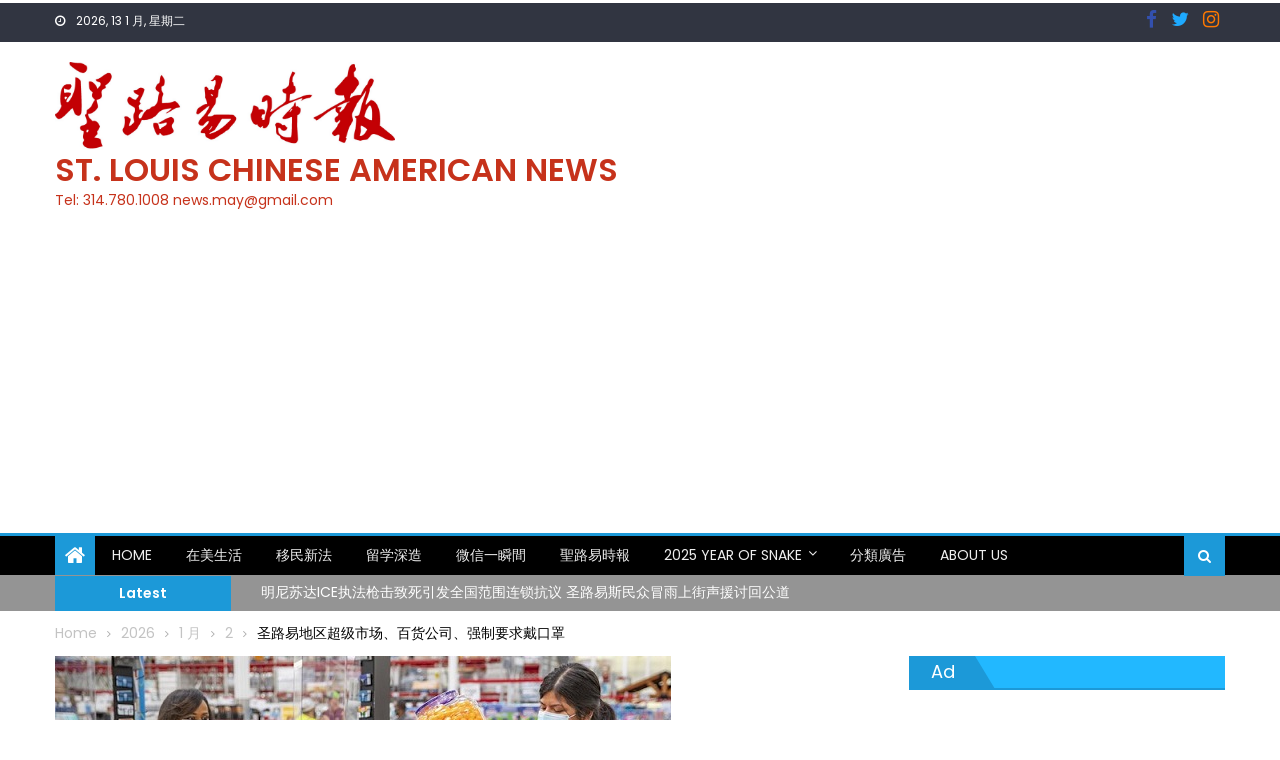

--- FILE ---
content_type: text/html; charset=UTF-8
request_url: https://web.scanews.com/2020/07/17/%E5%9C%A3%E8%B7%AF%E6%98%93%E5%9C%B0%E5%8C%BA%E8%B6%85%E7%BA%A7%E5%B8%82%E5%9C%BA%E3%80%81%E7%99%BE%E8%B4%A7%E5%85%AC%E5%8F%B8%E3%80%81%E5%BC%BA%E5%88%B6%E8%A6%81%E6%B1%82%E6%88%B4%E5%8F%A3%E7%BD%A9/
body_size: 28028
content:
<!DOCTYPE html>
<html lang="zh-TW">
<head>
	<meta charset="UTF-8">
	<meta name="viewport" content="width=device-width, initial-scale=1">
	<link rel="profile" href="https://gmpg.org/xfn/11">
	<link rel="pingback" href="https://web.scanews.com/xmlrpc.php">
	<title>圣路易地区超级市场、百货公司、强制要求戴口罩 &#8211; St. Louis Chinese American News</title>
<meta name='robots' content='max-image-preview:large' />
<link rel='dns-prefetch' href='//fonts.googleapis.com' />
<link rel="alternate" type="application/rss+xml" title="訂閱《St. Louis Chinese American News》&raquo; 資訊提供" href="https://web.scanews.com/feed/" />
<link rel="alternate" type="application/rss+xml" title="訂閱《St. Louis Chinese American News》&raquo; 留言的資訊提供" href="https://web.scanews.com/comments/feed/" />
<link rel="alternate" title="oEmbed (JSON)" type="application/json+oembed" href="https://web.scanews.com/wp-json/oembed/1.0/embed?url=https%3A%2F%2Fweb.scanews.com%2F2020%2F07%2F17%2F%25e5%259c%25a3%25e8%25b7%25af%25e6%2598%2593%25e5%259c%25b0%25e5%258c%25ba%25e8%25b6%2585%25e7%25ba%25a7%25e5%25b8%2582%25e5%259c%25ba%25e3%2580%2581%25e7%2599%25be%25e8%25b4%25a7%25e5%2585%25ac%25e5%258f%25b8%25e3%2580%2581%25e5%25bc%25ba%25e5%2588%25b6%25e8%25a6%2581%25e6%25b1%2582%25e6%2588%25b4%25e5%258f%25a3%25e7%25bd%25a9%2F" />
<link rel="alternate" title="oEmbed (XML)" type="text/xml+oembed" href="https://web.scanews.com/wp-json/oembed/1.0/embed?url=https%3A%2F%2Fweb.scanews.com%2F2020%2F07%2F17%2F%25e5%259c%25a3%25e8%25b7%25af%25e6%2598%2593%25e5%259c%25b0%25e5%258c%25ba%25e8%25b6%2585%25e7%25ba%25a7%25e5%25b8%2582%25e5%259c%25ba%25e3%2580%2581%25e7%2599%25be%25e8%25b4%25a7%25e5%2585%25ac%25e5%258f%25b8%25e3%2580%2581%25e5%25bc%25ba%25e5%2588%25b6%25e8%25a6%2581%25e6%25b1%2582%25e6%2588%25b4%25e5%258f%25a3%25e7%25bd%25a9%2F&#038;format=xml" />
<style id='wp-img-auto-sizes-contain-inline-css' type='text/css'>
img:is([sizes=auto i],[sizes^="auto," i]){contain-intrinsic-size:3000px 1500px}
/*# sourceURL=wp-img-auto-sizes-contain-inline-css */
</style>
<style id='wp-emoji-styles-inline-css' type='text/css'>

	img.wp-smiley, img.emoji {
		display: inline !important;
		border: none !important;
		box-shadow: none !important;
		height: 1em !important;
		width: 1em !important;
		margin: 0 0.07em !important;
		vertical-align: -0.1em !important;
		background: none !important;
		padding: 0 !important;
	}
/*# sourceURL=wp-emoji-styles-inline-css */
</style>
<style id='wp-block-library-inline-css' type='text/css'>
:root{--wp-block-synced-color:#7a00df;--wp-block-synced-color--rgb:122,0,223;--wp-bound-block-color:var(--wp-block-synced-color);--wp-editor-canvas-background:#ddd;--wp-admin-theme-color:#007cba;--wp-admin-theme-color--rgb:0,124,186;--wp-admin-theme-color-darker-10:#006ba1;--wp-admin-theme-color-darker-10--rgb:0,107,160.5;--wp-admin-theme-color-darker-20:#005a87;--wp-admin-theme-color-darker-20--rgb:0,90,135;--wp-admin-border-width-focus:2px}@media (min-resolution:192dpi){:root{--wp-admin-border-width-focus:1.5px}}.wp-element-button{cursor:pointer}:root .has-very-light-gray-background-color{background-color:#eee}:root .has-very-dark-gray-background-color{background-color:#313131}:root .has-very-light-gray-color{color:#eee}:root .has-very-dark-gray-color{color:#313131}:root .has-vivid-green-cyan-to-vivid-cyan-blue-gradient-background{background:linear-gradient(135deg,#00d084,#0693e3)}:root .has-purple-crush-gradient-background{background:linear-gradient(135deg,#34e2e4,#4721fb 50%,#ab1dfe)}:root .has-hazy-dawn-gradient-background{background:linear-gradient(135deg,#faaca8,#dad0ec)}:root .has-subdued-olive-gradient-background{background:linear-gradient(135deg,#fafae1,#67a671)}:root .has-atomic-cream-gradient-background{background:linear-gradient(135deg,#fdd79a,#004a59)}:root .has-nightshade-gradient-background{background:linear-gradient(135deg,#330968,#31cdcf)}:root .has-midnight-gradient-background{background:linear-gradient(135deg,#020381,#2874fc)}:root{--wp--preset--font-size--normal:16px;--wp--preset--font-size--huge:42px}.has-regular-font-size{font-size:1em}.has-larger-font-size{font-size:2.625em}.has-normal-font-size{font-size:var(--wp--preset--font-size--normal)}.has-huge-font-size{font-size:var(--wp--preset--font-size--huge)}.has-text-align-center{text-align:center}.has-text-align-left{text-align:left}.has-text-align-right{text-align:right}.has-fit-text{white-space:nowrap!important}#end-resizable-editor-section{display:none}.aligncenter{clear:both}.items-justified-left{justify-content:flex-start}.items-justified-center{justify-content:center}.items-justified-right{justify-content:flex-end}.items-justified-space-between{justify-content:space-between}.screen-reader-text{border:0;clip-path:inset(50%);height:1px;margin:-1px;overflow:hidden;padding:0;position:absolute;width:1px;word-wrap:normal!important}.screen-reader-text:focus{background-color:#ddd;clip-path:none;color:#444;display:block;font-size:1em;height:auto;left:5px;line-height:normal;padding:15px 23px 14px;text-decoration:none;top:5px;width:auto;z-index:100000}html :where(.has-border-color){border-style:solid}html :where([style*=border-top-color]){border-top-style:solid}html :where([style*=border-right-color]){border-right-style:solid}html :where([style*=border-bottom-color]){border-bottom-style:solid}html :where([style*=border-left-color]){border-left-style:solid}html :where([style*=border-width]){border-style:solid}html :where([style*=border-top-width]){border-top-style:solid}html :where([style*=border-right-width]){border-right-style:solid}html :where([style*=border-bottom-width]){border-bottom-style:solid}html :where([style*=border-left-width]){border-left-style:solid}html :where(img[class*=wp-image-]){height:auto;max-width:100%}:where(figure){margin:0 0 1em}html :where(.is-position-sticky){--wp-admin--admin-bar--position-offset:var(--wp-admin--admin-bar--height,0px)}@media screen and (max-width:600px){html :where(.is-position-sticky){--wp-admin--admin-bar--position-offset:0px}}

/*# sourceURL=wp-block-library-inline-css */
</style><style id='wp-block-heading-inline-css' type='text/css'>
h1:where(.wp-block-heading).has-background,h2:where(.wp-block-heading).has-background,h3:where(.wp-block-heading).has-background,h4:where(.wp-block-heading).has-background,h5:where(.wp-block-heading).has-background,h6:where(.wp-block-heading).has-background{padding:1.25em 2.375em}h1.has-text-align-left[style*=writing-mode]:where([style*=vertical-lr]),h1.has-text-align-right[style*=writing-mode]:where([style*=vertical-rl]),h2.has-text-align-left[style*=writing-mode]:where([style*=vertical-lr]),h2.has-text-align-right[style*=writing-mode]:where([style*=vertical-rl]),h3.has-text-align-left[style*=writing-mode]:where([style*=vertical-lr]),h3.has-text-align-right[style*=writing-mode]:where([style*=vertical-rl]),h4.has-text-align-left[style*=writing-mode]:where([style*=vertical-lr]),h4.has-text-align-right[style*=writing-mode]:where([style*=vertical-rl]),h5.has-text-align-left[style*=writing-mode]:where([style*=vertical-lr]),h5.has-text-align-right[style*=writing-mode]:where([style*=vertical-rl]),h6.has-text-align-left[style*=writing-mode]:where([style*=vertical-lr]),h6.has-text-align-right[style*=writing-mode]:where([style*=vertical-rl]){rotate:180deg}
/*# sourceURL=https://web.scanews.com/wp-includes/blocks/heading/style.min.css */
</style>
<style id='wp-block-paragraph-inline-css' type='text/css'>
.is-small-text{font-size:.875em}.is-regular-text{font-size:1em}.is-large-text{font-size:2.25em}.is-larger-text{font-size:3em}.has-drop-cap:not(:focus):first-letter{float:left;font-size:8.4em;font-style:normal;font-weight:100;line-height:.68;margin:.05em .1em 0 0;text-transform:uppercase}body.rtl .has-drop-cap:not(:focus):first-letter{float:none;margin-left:.1em}p.has-drop-cap.has-background{overflow:hidden}:root :where(p.has-background){padding:1.25em 2.375em}:where(p.has-text-color:not(.has-link-color)) a{color:inherit}p.has-text-align-left[style*="writing-mode:vertical-lr"],p.has-text-align-right[style*="writing-mode:vertical-rl"]{rotate:180deg}
/*# sourceURL=https://web.scanews.com/wp-includes/blocks/paragraph/style.min.css */
</style>
<style id='global-styles-inline-css' type='text/css'>
:root{--wp--preset--aspect-ratio--square: 1;--wp--preset--aspect-ratio--4-3: 4/3;--wp--preset--aspect-ratio--3-4: 3/4;--wp--preset--aspect-ratio--3-2: 3/2;--wp--preset--aspect-ratio--2-3: 2/3;--wp--preset--aspect-ratio--16-9: 16/9;--wp--preset--aspect-ratio--9-16: 9/16;--wp--preset--color--black: #000000;--wp--preset--color--cyan-bluish-gray: #abb8c3;--wp--preset--color--white: #ffffff;--wp--preset--color--pale-pink: #f78da7;--wp--preset--color--vivid-red: #cf2e2e;--wp--preset--color--luminous-vivid-orange: #ff6900;--wp--preset--color--luminous-vivid-amber: #fcb900;--wp--preset--color--light-green-cyan: #7bdcb5;--wp--preset--color--vivid-green-cyan: #00d084;--wp--preset--color--pale-cyan-blue: #8ed1fc;--wp--preset--color--vivid-cyan-blue: #0693e3;--wp--preset--color--vivid-purple: #9b51e0;--wp--preset--gradient--vivid-cyan-blue-to-vivid-purple: linear-gradient(135deg,rgb(6,147,227) 0%,rgb(155,81,224) 100%);--wp--preset--gradient--light-green-cyan-to-vivid-green-cyan: linear-gradient(135deg,rgb(122,220,180) 0%,rgb(0,208,130) 100%);--wp--preset--gradient--luminous-vivid-amber-to-luminous-vivid-orange: linear-gradient(135deg,rgb(252,185,0) 0%,rgb(255,105,0) 100%);--wp--preset--gradient--luminous-vivid-orange-to-vivid-red: linear-gradient(135deg,rgb(255,105,0) 0%,rgb(207,46,46) 100%);--wp--preset--gradient--very-light-gray-to-cyan-bluish-gray: linear-gradient(135deg,rgb(238,238,238) 0%,rgb(169,184,195) 100%);--wp--preset--gradient--cool-to-warm-spectrum: linear-gradient(135deg,rgb(74,234,220) 0%,rgb(151,120,209) 20%,rgb(207,42,186) 40%,rgb(238,44,130) 60%,rgb(251,105,98) 80%,rgb(254,248,76) 100%);--wp--preset--gradient--blush-light-purple: linear-gradient(135deg,rgb(255,206,236) 0%,rgb(152,150,240) 100%);--wp--preset--gradient--blush-bordeaux: linear-gradient(135deg,rgb(254,205,165) 0%,rgb(254,45,45) 50%,rgb(107,0,62) 100%);--wp--preset--gradient--luminous-dusk: linear-gradient(135deg,rgb(255,203,112) 0%,rgb(199,81,192) 50%,rgb(65,88,208) 100%);--wp--preset--gradient--pale-ocean: linear-gradient(135deg,rgb(255,245,203) 0%,rgb(182,227,212) 50%,rgb(51,167,181) 100%);--wp--preset--gradient--electric-grass: linear-gradient(135deg,rgb(202,248,128) 0%,rgb(113,206,126) 100%);--wp--preset--gradient--midnight: linear-gradient(135deg,rgb(2,3,129) 0%,rgb(40,116,252) 100%);--wp--preset--font-size--small: 13px;--wp--preset--font-size--medium: 20px;--wp--preset--font-size--large: 36px;--wp--preset--font-size--x-large: 42px;--wp--preset--spacing--20: 0.44rem;--wp--preset--spacing--30: 0.67rem;--wp--preset--spacing--40: 1rem;--wp--preset--spacing--50: 1.5rem;--wp--preset--spacing--60: 2.25rem;--wp--preset--spacing--70: 3.38rem;--wp--preset--spacing--80: 5.06rem;--wp--preset--shadow--natural: 6px 6px 9px rgba(0, 0, 0, 0.2);--wp--preset--shadow--deep: 12px 12px 50px rgba(0, 0, 0, 0.4);--wp--preset--shadow--sharp: 6px 6px 0px rgba(0, 0, 0, 0.2);--wp--preset--shadow--outlined: 6px 6px 0px -3px rgb(255, 255, 255), 6px 6px rgb(0, 0, 0);--wp--preset--shadow--crisp: 6px 6px 0px rgb(0, 0, 0);}:where(.is-layout-flex){gap: 0.5em;}:where(.is-layout-grid){gap: 0.5em;}body .is-layout-flex{display: flex;}.is-layout-flex{flex-wrap: wrap;align-items: center;}.is-layout-flex > :is(*, div){margin: 0;}body .is-layout-grid{display: grid;}.is-layout-grid > :is(*, div){margin: 0;}:where(.wp-block-columns.is-layout-flex){gap: 2em;}:where(.wp-block-columns.is-layout-grid){gap: 2em;}:where(.wp-block-post-template.is-layout-flex){gap: 1.25em;}:where(.wp-block-post-template.is-layout-grid){gap: 1.25em;}.has-black-color{color: var(--wp--preset--color--black) !important;}.has-cyan-bluish-gray-color{color: var(--wp--preset--color--cyan-bluish-gray) !important;}.has-white-color{color: var(--wp--preset--color--white) !important;}.has-pale-pink-color{color: var(--wp--preset--color--pale-pink) !important;}.has-vivid-red-color{color: var(--wp--preset--color--vivid-red) !important;}.has-luminous-vivid-orange-color{color: var(--wp--preset--color--luminous-vivid-orange) !important;}.has-luminous-vivid-amber-color{color: var(--wp--preset--color--luminous-vivid-amber) !important;}.has-light-green-cyan-color{color: var(--wp--preset--color--light-green-cyan) !important;}.has-vivid-green-cyan-color{color: var(--wp--preset--color--vivid-green-cyan) !important;}.has-pale-cyan-blue-color{color: var(--wp--preset--color--pale-cyan-blue) !important;}.has-vivid-cyan-blue-color{color: var(--wp--preset--color--vivid-cyan-blue) !important;}.has-vivid-purple-color{color: var(--wp--preset--color--vivid-purple) !important;}.has-black-background-color{background-color: var(--wp--preset--color--black) !important;}.has-cyan-bluish-gray-background-color{background-color: var(--wp--preset--color--cyan-bluish-gray) !important;}.has-white-background-color{background-color: var(--wp--preset--color--white) !important;}.has-pale-pink-background-color{background-color: var(--wp--preset--color--pale-pink) !important;}.has-vivid-red-background-color{background-color: var(--wp--preset--color--vivid-red) !important;}.has-luminous-vivid-orange-background-color{background-color: var(--wp--preset--color--luminous-vivid-orange) !important;}.has-luminous-vivid-amber-background-color{background-color: var(--wp--preset--color--luminous-vivid-amber) !important;}.has-light-green-cyan-background-color{background-color: var(--wp--preset--color--light-green-cyan) !important;}.has-vivid-green-cyan-background-color{background-color: var(--wp--preset--color--vivid-green-cyan) !important;}.has-pale-cyan-blue-background-color{background-color: var(--wp--preset--color--pale-cyan-blue) !important;}.has-vivid-cyan-blue-background-color{background-color: var(--wp--preset--color--vivid-cyan-blue) !important;}.has-vivid-purple-background-color{background-color: var(--wp--preset--color--vivid-purple) !important;}.has-black-border-color{border-color: var(--wp--preset--color--black) !important;}.has-cyan-bluish-gray-border-color{border-color: var(--wp--preset--color--cyan-bluish-gray) !important;}.has-white-border-color{border-color: var(--wp--preset--color--white) !important;}.has-pale-pink-border-color{border-color: var(--wp--preset--color--pale-pink) !important;}.has-vivid-red-border-color{border-color: var(--wp--preset--color--vivid-red) !important;}.has-luminous-vivid-orange-border-color{border-color: var(--wp--preset--color--luminous-vivid-orange) !important;}.has-luminous-vivid-amber-border-color{border-color: var(--wp--preset--color--luminous-vivid-amber) !important;}.has-light-green-cyan-border-color{border-color: var(--wp--preset--color--light-green-cyan) !important;}.has-vivid-green-cyan-border-color{border-color: var(--wp--preset--color--vivid-green-cyan) !important;}.has-pale-cyan-blue-border-color{border-color: var(--wp--preset--color--pale-cyan-blue) !important;}.has-vivid-cyan-blue-border-color{border-color: var(--wp--preset--color--vivid-cyan-blue) !important;}.has-vivid-purple-border-color{border-color: var(--wp--preset--color--vivid-purple) !important;}.has-vivid-cyan-blue-to-vivid-purple-gradient-background{background: var(--wp--preset--gradient--vivid-cyan-blue-to-vivid-purple) !important;}.has-light-green-cyan-to-vivid-green-cyan-gradient-background{background: var(--wp--preset--gradient--light-green-cyan-to-vivid-green-cyan) !important;}.has-luminous-vivid-amber-to-luminous-vivid-orange-gradient-background{background: var(--wp--preset--gradient--luminous-vivid-amber-to-luminous-vivid-orange) !important;}.has-luminous-vivid-orange-to-vivid-red-gradient-background{background: var(--wp--preset--gradient--luminous-vivid-orange-to-vivid-red) !important;}.has-very-light-gray-to-cyan-bluish-gray-gradient-background{background: var(--wp--preset--gradient--very-light-gray-to-cyan-bluish-gray) !important;}.has-cool-to-warm-spectrum-gradient-background{background: var(--wp--preset--gradient--cool-to-warm-spectrum) !important;}.has-blush-light-purple-gradient-background{background: var(--wp--preset--gradient--blush-light-purple) !important;}.has-blush-bordeaux-gradient-background{background: var(--wp--preset--gradient--blush-bordeaux) !important;}.has-luminous-dusk-gradient-background{background: var(--wp--preset--gradient--luminous-dusk) !important;}.has-pale-ocean-gradient-background{background: var(--wp--preset--gradient--pale-ocean) !important;}.has-electric-grass-gradient-background{background: var(--wp--preset--gradient--electric-grass) !important;}.has-midnight-gradient-background{background: var(--wp--preset--gradient--midnight) !important;}.has-small-font-size{font-size: var(--wp--preset--font-size--small) !important;}.has-medium-font-size{font-size: var(--wp--preset--font-size--medium) !important;}.has-large-font-size{font-size: var(--wp--preset--font-size--large) !important;}.has-x-large-font-size{font-size: var(--wp--preset--font-size--x-large) !important;}
/*# sourceURL=global-styles-inline-css */
</style>

<style id='classic-theme-styles-inline-css' type='text/css'>
/*! This file is auto-generated */
.wp-block-button__link{color:#fff;background-color:#32373c;border-radius:9999px;box-shadow:none;text-decoration:none;padding:calc(.667em + 2px) calc(1.333em + 2px);font-size:1.125em}.wp-block-file__button{background:#32373c;color:#fff;text-decoration:none}
/*# sourceURL=/wp-includes/css/classic-themes.min.css */
</style>
<link rel='stylesheet' id='contact-form-7-css' href='https://web.scanews.com/wp-content/plugins/contact-form-7/includes/css/styles.css?ver=6.1.4' type='text/css' media='all' />
<link rel='stylesheet' id='newspaper_plus_googlefonts-css' href='//fonts.googleapis.com/css?family=Poppins%7CPoppins%3A400%2C600&#038;ver=6.9' type='text/css' media='all' />
<link rel='stylesheet' id='font-awesome-css' href='https://web.scanews.com/wp-content/themes/newspaper-plus/assets/lib/font-awesome/css/font-awesome.min.css?ver=4.5.0' type='text/css' media='all' />
<link rel='stylesheet' id='newspaper-plus-google-font-css' href='//fonts.googleapis.com/css?family=Poppins&#038;ver=6.9' type='text/css' media='all' />
<link rel='stylesheet' id='newspaper-plus-main-css' href='https://web.scanews.com/wp-content/themes/newspaper-plus/assets/css/newspaper-plus.min.css?ver=1.0.4' type='text/css' media='all' />
<link rel='stylesheet' id='newspaper-plus-style-css' href='https://web.scanews.com/wp-content/themes/newspaper-plus/style.css?ver=1.0.4' type='text/css' media='all' />
<link rel='stylesheet' id='newspaper-plus-responsive-css' href='https://web.scanews.com/wp-content/themes/newspaper-plus/assets/css/newspaper-plus-responsive.min.css?ver=1.0.4' type='text/css' media='all' />
<link rel='stylesheet' id='dashicons-css' href='https://web.scanews.com/wp-includes/css/dashicons.min.css?ver=6.9' type='text/css' media='all' />
<link rel='stylesheet' id='wp-jquery-ui-dialog-css' href='https://web.scanews.com/wp-includes/css/jquery-ui-dialog.min.css?ver=6.9' type='text/css' media='all' />
<script type="text/javascript" src="https://web.scanews.com/wp-includes/js/jquery/jquery.min.js?ver=3.7.1" id="jquery-core-js"></script>
<script type="text/javascript" src="https://web.scanews.com/wp-includes/js/jquery/jquery-migrate.min.js?ver=3.4.1" id="jquery-migrate-js"></script>
<script type="text/javascript" src="https://web.scanews.com/wp-content/themes/newspaper-plus/pro/assets/js/jquery.simpleWeather.min.js?ver=3.1.0" id="jquery.simpleWeather-js"></script>
<link rel="https://api.w.org/" href="https://web.scanews.com/wp-json/" /><link rel="alternate" title="JSON" type="application/json" href="https://web.scanews.com/wp-json/wp/v2/posts/4690" /><link rel="EditURI" type="application/rsd+xml" title="RSD" href="https://web.scanews.com/xmlrpc.php?rsd" />
<meta name="generator" content="WordPress 6.9" />
<link rel="canonical" href="https://web.scanews.com/2020/07/17/%e5%9c%a3%e8%b7%af%e6%98%93%e5%9c%b0%e5%8c%ba%e8%b6%85%e7%ba%a7%e5%b8%82%e5%9c%ba%e3%80%81%e7%99%be%e8%b4%a7%e5%85%ac%e5%8f%b8%e3%80%81%e5%bc%ba%e5%88%b6%e8%a6%81%e6%b1%82%e6%88%b4%e5%8f%a3%e7%bd%a9/" />
<link rel='shortlink' href='https://web.scanews.com/?p=4690' />
<script async src="https://pagead2.googlesyndication.com/pagead/js/adsbygoogle.js?client=ca-pub-3918667354507124"
     crossorigin="anonymous"></script>        <style type="text/css" title="newspaper-plus-custom-css">
            .category-button.mgs-cat-231 a { background: #1c99d8}
.category-button.mgs-cat-231 a:hover { background: #0067a6}
.block-header.mgs-cat-231 { border-left: 2px solid #1c99d8 }
.block-header.mgs-cat-231 .block-title { background:#1c99d8 }
.block-header.mgs-cat-231, #content .block-header.mgs-cat-231 .block-title:after { border-bottom-color:#1c99d8 }
#content .block-header.mgs-cat-231{ background-color:#0067a6 }
.rtl .block-header.mgs-cat-231 { border-left: none; border-right: 2px solid #1c99d8 }
.archive .page-header.mgs-cat-231 { background-color:#1c99d8; border-left: 4px solid #1c99d8 }
.rtl.archive .page-header.mgs-cat-231 { border-left: none; border-right: 4px solid #1c99d8 }
#site-navigation ul li.mgs-cat-231 { border-bottom-color: #1c99d8 }
.category-button.mgs-cat-244 a { background: #1c99d8}
.category-button.mgs-cat-244 a:hover { background: #0067a6}
.block-header.mgs-cat-244 { border-left: 2px solid #1c99d8 }
.block-header.mgs-cat-244 .block-title { background:#1c99d8 }
.block-header.mgs-cat-244, #content .block-header.mgs-cat-244 .block-title:after { border-bottom-color:#1c99d8 }
#content .block-header.mgs-cat-244{ background-color:#0067a6 }
.rtl .block-header.mgs-cat-244 { border-left: none; border-right: 2px solid #1c99d8 }
.archive .page-header.mgs-cat-244 { background-color:#1c99d8; border-left: 4px solid #1c99d8 }
.rtl.archive .page-header.mgs-cat-244 { border-left: none; border-right: 4px solid #1c99d8 }
#site-navigation ul li.mgs-cat-244 { border-bottom-color: #1c99d8 }
.category-button.mgs-cat-251 a { background: #1c99d8}
.category-button.mgs-cat-251 a:hover { background: #0067a6}
.block-header.mgs-cat-251 { border-left: 2px solid #1c99d8 }
.block-header.mgs-cat-251 .block-title { background:#1c99d8 }
.block-header.mgs-cat-251, #content .block-header.mgs-cat-251 .block-title:after { border-bottom-color:#1c99d8 }
#content .block-header.mgs-cat-251{ background-color:#0067a6 }
.rtl .block-header.mgs-cat-251 { border-left: none; border-right: 2px solid #1c99d8 }
.archive .page-header.mgs-cat-251 { background-color:#1c99d8; border-left: 4px solid #1c99d8 }
.rtl.archive .page-header.mgs-cat-251 { border-left: none; border-right: 4px solid #1c99d8 }
#site-navigation ul li.mgs-cat-251 { border-bottom-color: #1c99d8 }
.category-button.mgs-cat-262 a { background: #1c99d8}
.category-button.mgs-cat-262 a:hover { background: #0067a6}
.block-header.mgs-cat-262 { border-left: 2px solid #1c99d8 }
.block-header.mgs-cat-262 .block-title { background:#1c99d8 }
.block-header.mgs-cat-262, #content .block-header.mgs-cat-262 .block-title:after { border-bottom-color:#1c99d8 }
#content .block-header.mgs-cat-262{ background-color:#0067a6 }
.rtl .block-header.mgs-cat-262 { border-left: none; border-right: 2px solid #1c99d8 }
.archive .page-header.mgs-cat-262 { background-color:#1c99d8; border-left: 4px solid #1c99d8 }
.rtl.archive .page-header.mgs-cat-262 { border-left: none; border-right: 4px solid #1c99d8 }
#site-navigation ul li.mgs-cat-262 { border-bottom-color: #1c99d8 }
.category-button.mgs-cat-270 a { background: #1c99d8}
.category-button.mgs-cat-270 a:hover { background: #0067a6}
.block-header.mgs-cat-270 { border-left: 2px solid #1c99d8 }
.block-header.mgs-cat-270 .block-title { background:#1c99d8 }
.block-header.mgs-cat-270, #content .block-header.mgs-cat-270 .block-title:after { border-bottom-color:#1c99d8 }
#content .block-header.mgs-cat-270{ background-color:#0067a6 }
.rtl .block-header.mgs-cat-270 { border-left: none; border-right: 2px solid #1c99d8 }
.archive .page-header.mgs-cat-270 { background-color:#1c99d8; border-left: 4px solid #1c99d8 }
.rtl.archive .page-header.mgs-cat-270 { border-left: none; border-right: 4px solid #1c99d8 }
#site-navigation ul li.mgs-cat-270 { border-bottom-color: #1c99d8 }
.category-button.mgs-cat-276 a { background: #1c99d8}
.category-button.mgs-cat-276 a:hover { background: #0067a6}
.block-header.mgs-cat-276 { border-left: 2px solid #1c99d8 }
.block-header.mgs-cat-276 .block-title { background:#1c99d8 }
.block-header.mgs-cat-276, #content .block-header.mgs-cat-276 .block-title:after { border-bottom-color:#1c99d8 }
#content .block-header.mgs-cat-276{ background-color:#0067a6 }
.rtl .block-header.mgs-cat-276 { border-left: none; border-right: 2px solid #1c99d8 }
.archive .page-header.mgs-cat-276 { background-color:#1c99d8; border-left: 4px solid #1c99d8 }
.rtl.archive .page-header.mgs-cat-276 { border-left: none; border-right: 4px solid #1c99d8 }
#site-navigation ul li.mgs-cat-276 { border-bottom-color: #1c99d8 }
.category-button.mgs-cat-2 a { background: #1c99d8}
.category-button.mgs-cat-2 a:hover { background: #0067a6}
.block-header.mgs-cat-2 { border-left: 2px solid #1c99d8 }
.block-header.mgs-cat-2 .block-title { background:#1c99d8 }
.block-header.mgs-cat-2, #content .block-header.mgs-cat-2 .block-title:after { border-bottom-color:#1c99d8 }
#content .block-header.mgs-cat-2{ background-color:#0067a6 }
.rtl .block-header.mgs-cat-2 { border-left: none; border-right: 2px solid #1c99d8 }
.archive .page-header.mgs-cat-2 { background-color:#1c99d8; border-left: 4px solid #1c99d8 }
.rtl.archive .page-header.mgs-cat-2 { border-left: none; border-right: 4px solid #1c99d8 }
#site-navigation ul li.mgs-cat-2 { border-bottom-color: #1c99d8 }
.category-button.mgs-cat-1 a { background: #1c99d8}
.category-button.mgs-cat-1 a:hover { background: #0067a6}
.block-header.mgs-cat-1 { border-left: 2px solid #1c99d8 }
.block-header.mgs-cat-1 .block-title { background:#1c99d8 }
.block-header.mgs-cat-1, #content .block-header.mgs-cat-1 .block-title:after { border-bottom-color:#1c99d8 }
#content .block-header.mgs-cat-1{ background-color:#0067a6 }
.rtl .block-header.mgs-cat-1 { border-left: none; border-right: 2px solid #1c99d8 }
.archive .page-header.mgs-cat-1 { background-color:#1c99d8; border-left: 4px solid #1c99d8 }
.rtl.archive .page-header.mgs-cat-1 { border-left: none; border-right: 4px solid #1c99d8 }
#site-navigation ul li.mgs-cat-1 { border-bottom-color: #1c99d8 }
.category-button.mgs-cat-10 a { background: #cc48ea}
.category-button.mgs-cat-10 a:hover { background: #9a16b8}
.block-header.mgs-cat-10 { border-left: 2px solid #cc48ea }
.block-header.mgs-cat-10 .block-title { background:#cc48ea }
.block-header.mgs-cat-10, #content .block-header.mgs-cat-10 .block-title:after { border-bottom-color:#cc48ea }
#content .block-header.mgs-cat-10{ background-color:#9a16b8 }
.rtl .block-header.mgs-cat-10 { border-left: none; border-right: 2px solid #cc48ea }
.archive .page-header.mgs-cat-10 { background-color:#cc48ea; border-left: 4px solid #cc48ea }
.rtl.archive .page-header.mgs-cat-10 { border-left: none; border-right: 4px solid #cc48ea }
#site-navigation ul li.mgs-cat-10 { border-bottom-color: #cc48ea }
.category-button.mgs-cat-5 a { background: #dd3333}
.category-button.mgs-cat-5 a:hover { background: #ab0101}
.block-header.mgs-cat-5 { border-left: 2px solid #dd3333 }
.block-header.mgs-cat-5 .block-title { background:#dd3333 }
.block-header.mgs-cat-5, #content .block-header.mgs-cat-5 .block-title:after { border-bottom-color:#dd3333 }
#content .block-header.mgs-cat-5{ background-color:#ab0101 }
.rtl .block-header.mgs-cat-5 { border-left: none; border-right: 2px solid #dd3333 }
.archive .page-header.mgs-cat-5 { background-color:#dd3333; border-left: 4px solid #dd3333 }
.rtl.archive .page-header.mgs-cat-5 { border-left: none; border-right: 4px solid #dd3333 }
#site-navigation ul li.mgs-cat-5 { border-bottom-color: #dd3333 }
.category-button.mgs-cat-15 a { background: #1c99d8}
.category-button.mgs-cat-15 a:hover { background: #0067a6}
.block-header.mgs-cat-15 { border-left: 2px solid #1c99d8 }
.block-header.mgs-cat-15 .block-title { background:#1c99d8 }
.block-header.mgs-cat-15, #content .block-header.mgs-cat-15 .block-title:after { border-bottom-color:#1c99d8 }
#content .block-header.mgs-cat-15{ background-color:#0067a6 }
.rtl .block-header.mgs-cat-15 { border-left: none; border-right: 2px solid #1c99d8 }
.archive .page-header.mgs-cat-15 { background-color:#1c99d8; border-left: 4px solid #1c99d8 }
.rtl.archive .page-header.mgs-cat-15 { border-left: none; border-right: 4px solid #1c99d8 }
#site-navigation ul li.mgs-cat-15 { border-bottom-color: #1c99d8 }
.category-button.mgs-cat-11 a { background: #93025e}
.category-button.mgs-cat-11 a:hover { background: #61002c}
.block-header.mgs-cat-11 { border-left: 2px solid #93025e }
.block-header.mgs-cat-11 .block-title { background:#93025e }
.block-header.mgs-cat-11, #content .block-header.mgs-cat-11 .block-title:after { border-bottom-color:#93025e }
#content .block-header.mgs-cat-11{ background-color:#61002c }
.rtl .block-header.mgs-cat-11 { border-left: none; border-right: 2px solid #93025e }
.archive .page-header.mgs-cat-11 { background-color:#93025e; border-left: 4px solid #93025e }
.rtl.archive .page-header.mgs-cat-11 { border-left: none; border-right: 4px solid #93025e }
#site-navigation ul li.mgs-cat-11 { border-bottom-color: #93025e }
.category-button.mgs-cat-12 a { background: #007a1e}
.category-button.mgs-cat-12 a:hover { background: #004800}
.block-header.mgs-cat-12 { border-left: 2px solid #007a1e }
.block-header.mgs-cat-12 .block-title { background:#007a1e }
.block-header.mgs-cat-12, #content .block-header.mgs-cat-12 .block-title:after { border-bottom-color:#007a1e }
#content .block-header.mgs-cat-12{ background-color:#004800 }
.rtl .block-header.mgs-cat-12 { border-left: none; border-right: 2px solid #007a1e }
.archive .page-header.mgs-cat-12 { background-color:#007a1e; border-left: 4px solid #007a1e }
.rtl.archive .page-header.mgs-cat-12 { border-left: none; border-right: 4px solid #007a1e }
#site-navigation ul li.mgs-cat-12 { border-bottom-color: #007a1e }
.category-button.mgs-cat-6 a { background: #1c00f2}
.category-button.mgs-cat-6 a:hover { background: #0000c0}
.block-header.mgs-cat-6 { border-left: 2px solid #1c00f2 }
.block-header.mgs-cat-6 .block-title { background:#1c00f2 }
.block-header.mgs-cat-6, #content .block-header.mgs-cat-6 .block-title:after { border-bottom-color:#1c00f2 }
#content .block-header.mgs-cat-6{ background-color:#0000c0 }
.rtl .block-header.mgs-cat-6 { border-left: none; border-right: 2px solid #1c00f2 }
.archive .page-header.mgs-cat-6 { background-color:#1c00f2; border-left: 4px solid #1c00f2 }
.rtl.archive .page-header.mgs-cat-6 { border-left: none; border-right: 4px solid #1c00f2 }
#site-navigation ul li.mgs-cat-6 { border-bottom-color: #1c00f2 }
.category-button.mgs-cat-7 a { background: #1c99d8}
.category-button.mgs-cat-7 a:hover { background: #0067a6}
.block-header.mgs-cat-7 { border-left: 2px solid #1c99d8 }
.block-header.mgs-cat-7 .block-title { background:#1c99d8 }
.block-header.mgs-cat-7, #content .block-header.mgs-cat-7 .block-title:after { border-bottom-color:#1c99d8 }
#content .block-header.mgs-cat-7{ background-color:#0067a6 }
.rtl .block-header.mgs-cat-7 { border-left: none; border-right: 2px solid #1c99d8 }
.archive .page-header.mgs-cat-7 { background-color:#1c99d8; border-left: 4px solid #1c99d8 }
.rtl.archive .page-header.mgs-cat-7 { border-left: none; border-right: 4px solid #1c99d8 }
#site-navigation ul li.mgs-cat-7 { border-bottom-color: #1c99d8 }
.category-button.mgs-cat-8 a { background: #1c99d8}
.category-button.mgs-cat-8 a:hover { background: #0067a6}
.block-header.mgs-cat-8 { border-left: 2px solid #1c99d8 }
.block-header.mgs-cat-8 .block-title { background:#1c99d8 }
.block-header.mgs-cat-8, #content .block-header.mgs-cat-8 .block-title:after { border-bottom-color:#1c99d8 }
#content .block-header.mgs-cat-8{ background-color:#0067a6 }
.rtl .block-header.mgs-cat-8 { border-left: none; border-right: 2px solid #1c99d8 }
.archive .page-header.mgs-cat-8 { background-color:#1c99d8; border-left: 4px solid #1c99d8 }
.rtl.archive .page-header.mgs-cat-8 { border-left: none; border-right: 4px solid #1c99d8 }
#site-navigation ul li.mgs-cat-8 { border-bottom-color: #1c99d8 }
.category-button.mgs-cat-18 a { background: #1c99d8}
.category-button.mgs-cat-18 a:hover { background: #0067a6}
.block-header.mgs-cat-18 { border-left: 2px solid #1c99d8 }
.block-header.mgs-cat-18 .block-title { background:#1c99d8 }
.block-header.mgs-cat-18, #content .block-header.mgs-cat-18 .block-title:after { border-bottom-color:#1c99d8 }
#content .block-header.mgs-cat-18{ background-color:#0067a6 }
.rtl .block-header.mgs-cat-18 { border-left: none; border-right: 2px solid #1c99d8 }
.archive .page-header.mgs-cat-18 { background-color:#1c99d8; border-left: 4px solid #1c99d8 }
.rtl.archive .page-header.mgs-cat-18 { border-left: none; border-right: 4px solid #1c99d8 }
#site-navigation ul li.mgs-cat-18 { border-bottom-color: #1c99d8 }
.navigation .nav-links a,.bttn,button,input[type='button'],input[type='reset'],input[type='submit'],.navigation .nav-links a:hover,.bttn:hover,button,input[type='button']:hover,input[type='reset']:hover,input[type='submit']:hover,.edit-link .post-edit-link ,.reply .comment-reply-link,.home-icon,.search-main,.header-search-wrapper .search-form-main .search-submit,.mgs-slider-section .bx-controls a:hover,.widget_search .search-submit,.error404 .page-title,.archive.archive-classic .entry-title a:after,#mgs-scrollup,.widget_tag_cloud .tagcloud a:hover,.sub-toggle,.main-navigation ul > li:hover > .sub-toggle, .main-navigation ul > li.current-menu-item .sub-toggle, .main-navigation ul > li.current-menu-ancestor .sub-toggle{ background:#1c99d8}
.navigation .nav-links a,.bttn,button,input[type='button'],input[type='reset'],input[type='submit'],.widget_search .search-submit,.widget_tag_cloud .tagcloud a:hover{ border-color:#1c99d8}
.comment-list .comment-body ,.header-search-wrapper .search-form-main{ border-top-color:#1c99d8}
.main-navigation ul li,.header-search-wrapper .search-form-main:before{ border-bottom-color:#1c99d8}
.widget a:hover{ color:#1c99d8}
#breadcrumb.layout2 li:before, #breadcrumb.layout2 li:after{ border-left-color: #1c99d8;}
#breadcrumb.layout2 li:before{border-color:#1c99d8; border-left-color:transparent;}
#breadcrumb.layout2 li > a, #breadcrumb.layout2 li > span{background-color:#1c99d8}
progress#reading-progress-indicator::-webkit-progress-value, .breaking_news_wrap.fade .bx-controls-direction a.bx-prev:hover, .breaking_news_wrap.fade .bx-controls-direction a.bx-next:hover { background-color: #1c99d8; }
.blog .page-header, .archive .page-header,.block-header, .widget .widget-title-wrapper, .related-articles-wrapper .widget-title-wrapper{ border-left-color:#1c99d8}
a,a:hover,a:focus,a:active,.entry-footer a:hover,.comment-author .fn .url:hover,#cancel-comment-reply-link,#cancel-comment-reply-link:before, .logged-in-as a,.top-menu ul li a:hover,#footer-navigation ul li a:hover,.main-navigation ul li a:hover,.main-navigation ul li.current-menu-item>a, .main-navigation ul li.current-menu-ancestor>a,.mgs-slider-section .slide-title a:hover,.featured-post-wrapper .featured-title a:hover,.newspaper_lite_block_grid .post-title a:hover,.slider-meta-wrapper span:hover,.slider-meta-wrapper a:hover,.featured-meta-wrapper span:hover,.featured-meta-wrapper a:hover,.post-meta-wrapper > span:hover,.post-meta-wrapper span > a:hover ,.grid-posts-block .post-title a:hover,.list-posts-block .single-post-wrapper .post-content-wrapper .post-title a:hover,.column-posts-block .single-post-wrapper.secondary-post .post-content-wrapper .post-title a:hover,.widget a:hover::before,.widget li:hover::before,.entry-title a:hover,.entry-meta span a:hover,.post-readmore a:hover,.archive-classic .entry-title a:hover,
            .archive-columns .entry-title a:hover,.related-posts-wrapper .post-title a:hover, .widget .widget-title a:hover,.related-articles-wrapper .related-title a:hover, .byline:hover a.url, .byline:hover time.entry-date, .byline:hover a, .posted-on:hover a.url, .posted-on:hover time.entry-date, .posted-on:hover a, .comments-link:hover a.url, .comments-link:hover time.entry-date, .comments-link:hover a,.byline:hover, .posted-on:hover, .comments-link:hover,.mgs-more-articles-box .post-title a:hover { color:#1c99d8}
#content .block-header,#content .widget .widget-title-wrapper,#content .related-articles-wrapper .widget-title-wrapper {background-color: #22b8ff;}
.block-header .block-title, .widget .widget-title, .related-articles-wrapper .related-title {background-color: #1c99d8;}
.block-header, .widget .widget-title-wrapper, .related-articles-wrapper .widget-title-wrapper {border-left-color: #1c99d8;border-bottom-color: #1c99d8}
#content .block-header .block-title:after, #content .widget .widget-title:after, #content .related-articles-wrapper .related-title:after {border-bottom-color: #1c99d8;border-bottom-color: #1c99d8}
.blog .page-header, .archive .page-header {background-color: #22b8ff}
.main-navigation ul li.current-menu-item>a, .main-navigation ul li.current-menu-item>a, .main-navigation ul li.current-menu-ancestor>a, .bx-default-pager .bx-pager-item a.active, .bttn, .navigation .nav-links a, .navigation .nav-links span.current, .navigation .nav-links span.dots, button{border-color: #1c99d8}
.bottom-header-wrapper {border-color: #1c99d8}
.top-menu ul li, .newspaper-plus-ticker-wrapper ~ .top-header-section {border-color: #1c99d8}
.ticker-caption {background-color: #1c99d8}
.ticker-content-wrapper .news-post a:hover, .newspaper-plus-carousel .item .carousel-content-wrapper a:hover, .breaking_news_wrap .article-content.feature_image .post-title a:hover{color: #1c99d8}
.newspaper_plus_random_news .below-entry-meta a:hover, .newspaper_plus_random_news .below-entry-meta span:hover, .tab-widget .below-entry-meta a:hover, .tab-widget .below-entry-meta span:hover, .newspaper-plus-carousel .item .carousel-content-wrapper h3 a:hover, body .newspaper-plus-carousel h3 a:hover, footer#colophon .newspaper-plus-carousel h3 a:hover, footer#colophon a:hover{color: #1c99d8}
 .main-navigation ul>li:after, #mgs-menu-wrap .random-post a, .newspaper_plus_random_news ul.widget-tabs li.active a, .tab-widget ul.widget-tabs li.active a, a.widget-read, .widget .owl-theme .owl-dots .owl-dot.active span{background: #1c99d8}
 .newspaper_plus_random_news ul.widget-tabs li a, .tab-widget ul.widget-tabs li a{background: #22b8ff}
 a.read-more-link:hover{background: #1c99d8}
 .woocommerce .woocommerce-breadcrumb a, .woocommerce ul.products li.product .woocommerce-loop-category__title:hover, .woocommerce ul.products li.product .woocommerce-loop-product__title:hover, .woocommerce ul.products li.product h3:hover{color: #1c99d8}
 .woocommerce div.product .woocommerce-tabs ul.tabs li, .woocommerce span.onsale, .woocommerce #respond input#submit.disabled, .woocommerce #respond input#submit:disabled, .woocommerce #respond input#submit:disabled[disabled], .woocommerce a.button.disabled, .woocommerce a.button:disabled, .woocommerce a.button:disabled[disabled], .woocommerce button.button.disabled, .woocommerce button.button:disabled, .woocommerce button.button:disabled[disabled], .woocommerce input.button.disabled, .woocommerce input.button:disabled, .woocommerce input.button:disabled[disabled], .woocommerce #respond input#submit.disabled:hover, .woocommerce #respond input#submit:disabled:hover, .woocommerce #respond input#submit:disabled[disabled]:hover, .woocommerce a.button.disabled:hover, .woocommerce a.button:disabled:hover, .woocommerce a.button:disabled[disabled]:hover, .woocommerce button.button.disabled:hover, .woocommerce button.button:disabled:hover, .woocommerce button.button:disabled[disabled]:hover, .woocommerce input.button.disabled:hover, .woocommerce input.button:disabled:hover, .woocommerce input.button:disabled[disabled]:hover, .woocommerce #respond input#submit.alt, .woocommerce a.button.alt, .woocommerce button.button.alt, .woocommerce input.button.alt, .woocommerce #respond input#submit, .woocommerce a.button, .woocommerce button.button, .woocommerce input.button, .woocommerce #respond input#submit.alt.disabled, .woocommerce #respond input#submit.alt.disabled:hover, .woocommerce #respond input#submit.alt:disabled, .woocommerce #respond input#submit.alt:disabled:hover, .woocommerce #respond input#submit.alt:disabled[disabled], .woocommerce #respond input#submit.alt:disabled[disabled]:hover, .woocommerce a.button.alt.disabled, .woocommerce a.button.alt.disabled:hover, .woocommerce a.button.alt:disabled, .woocommerce a.button.alt:disabled:hover, .woocommerce a.button.alt:disabled[disabled], .woocommerce a.button.alt:disabled[disabled]:hover, .woocommerce button.button.alt.disabled, .woocommerce button.button.alt.disabled:hover, .woocommerce button.button.alt:disabled, .woocommerce button.button.alt:disabled:hover, .woocommerce button.button.alt:disabled[disabled], .woocommerce button.button.alt:disabled[disabled]:hover, .woocommerce input.button.alt.disabled, .woocommerce input.button.alt.disabled:hover, .woocommerce input.button.alt:disabled, .woocommerce input.button.alt:disabled:hover, .woocommerce input.button.alt:disabled[disabled], .woocommerce input.button.alt:disabled[disabled]:hover{background-color: #1c99d8}
 .woocommerce div.product .woocommerce-tabs ul.tabs li, .woocommerce div.product .woocommerce-tabs ul.tabs:before{border-color: #1c99d8}
 body .woocommerce div.product .woocommerce-tabs ul.tabs li.active:before{box-shadow: none;}
        </style>
        		<style type="text/css">
			body {
				color: ;
			}

			h1, h2, h3, h4, h5, h6 {
				color: ;
			}

			p {
				color: ;
			}

			.top-header-section {
				background: ;
				color: #ffffff;

			}

			.top-header-section .date-section {
				color: #ffffff;

			}

			.bottom-header-wrapper,
			.main-navigation ul.children,
			.main-navigation ul.sub-menu,
			.is-sticky .bottom-header-wrapper {
				background: #000000;
			}

			.main-navigation ul li a {
				color: ;
			}

			.block-header .block-title,
			.related-articles-wrapper .related-title,
			.widget .widget-title,
			#content .block-header h3,
			#content .block-header h3 a,
			#content .widget .widget-title-wrapper h3,
			#content .widget .widget-title-wrapper h3 a,
			#content .related-articles-wrapper .widget-title-wrapper h3,
			#content .related-articles-wrapper .widget-title-wrapper h3 a,
			#content .block-header h4,
			#content .block-header h4 a,
			#content .widget .widget-title-wrapper h4,
			#content .widget .widget-title-wrapper h4 a,
			#content .related-articles-wrapper .widget-title-wrapper h4,
			#content .related-articles-wrapper .widget-title-wrapper h4 a {
				color: ;
			}

			#secondary .widget {
				color: ;
			}

			#secondary .widget a {
				color: ;
			}

			#secondary .block-header,
			#secondary .widget .widget-title-wrapper,
			#secondary .related-articles-wrapper .widget-title-wrapper {
				background-color: ;
				border-left-color: ;
				border-bottom-color: ;
			}

			#secondary .block-header .block-title,
			#secondary .widget .widget-title,
			#secondary .related-articles-wrapper .related-title {
				background-color: ;
			}

			#secondary .block-header .block-title::after,
			#secondary .widget .widget-title::after,
			#secondary .related-articles-wrapper .related-title::after {
				border-bottom-color: ;
			}

			#secondary .block-header .block-title,
			#secondary .related-articles-wrapper .related-title,
			#secondary .widget .widget-title,
			#secondary .block-header h3,
			#secondary .block-header h3 a,
			#secondary .widget .widget-title-wrapper h3,
			#secondary .widget .widget-title-wrapper h3 a,
			#secondary .related-articles-wrapper .widget-title-wrapper h3,
			#secondary .related-articles-wrapper .widget-title-wrapper h3 a,
			#secondary .block-header h4,
			#secondary .block-header h4 a,
			#secondary .widget .widget-title-wrapper h4,
			#secondary .widget .widget-title-wrapper h4 a,
			#secondary .related-articles-wrapper .widget-title-wrapper h4,
			#secondary .related-articles-wrapper .widget-title-wrapper h4 a {
				color: ;
			}

			#bottom-footer {
				background: ;
			}

			#top-footer .mgs-footer-widget .widget {
				background: #2c2e34;
			}

			#middle-footer .mgs-footer-widget .widget {
				background: #303440;
			}

			#top-footer {
						}

			#middle-footer {
						}

			#bottom-footer {
						}

		</style>
		<style type="text/css">/* =Responsive Map fix
-------------------------------------------------------------- */
.newspaper_plus_map_canvas img {
	max-width: none;
}</style>		<style type="text/css">
						.site-title a,
			.site-description {
				color: #c6321b;
			}

					</style>
		<link rel="icon" href="https://web.scanews.com/wp-content/uploads/2020/04/cropped-FB-logo-Copy-32x32.jpg" sizes="32x32" />
<link rel="icon" href="https://web.scanews.com/wp-content/uploads/2020/04/cropped-FB-logo-Copy-192x192.jpg" sizes="192x192" />
<link rel="apple-touch-icon" href="https://web.scanews.com/wp-content/uploads/2020/04/cropped-FB-logo-Copy-180x180.jpg" />
<meta name="msapplication-TileImage" content="https://web.scanews.com/wp-content/uploads/2020/04/cropped-FB-logo-Copy-270x270.jpg" />
		<style type="text/css" id="wp-custom-css">
			@media(min-width:600px){
  .archive-columns .archive-content-wrapper article {
    margin: 0;
    width: 33%;
    padding: 0 0 20px 20px;
  }
.single-post .search-form {
    display: none !important;
}
.location-container .search-icon {
    display: none !important;
}
		</style>
		<link rel='stylesheet' id='owl-carousel2-style-css' href='https://web.scanews.com/wp-content/themes/newspaper-plus/assets/lib/owl/assets/owl.carousel.css?ver=1.0.4' type='text/css' media='all' />
<link rel='stylesheet' id='owl-carousel2-theme-css' href='https://web.scanews.com/wp-content/themes/newspaper-plus/assets/lib/owl/assets/owl.theme.default.css?ver=1.0.4' type='text/css' media='all' />
</head>

<body class="wp-singular post-template-default single single-post postid-4690 single-format-standard wp-custom-logo wp-theme-newspaper-plus group-blog default_skin fullwidth_layout right-sidebar single_featured_ltbox single_content_ltbox">
<div id="page" class="site">
		<div class="progress-indicator-wraper top">
		<progress value="0" id="reading-progress-indicator">
			<div class="progress-container">
				<span class="progress-bar"></span>
			</div>
		</progress>
	</div>
		<a class="skip-link screen-reader-text" href="#content">Skip to content</a>
	<header id="masthead" class="site-header style-2" >
    <div class="custom-header">

		<div class="custom-header-media">
					</div>

</div><!-- .custom-header -->
    <div class="top-header-section">
        <div class="mgs-container">
            <div class="top-left-header">
                            <div class="date-section">
                2026, 13 1 月, 星期二            </div>
			                <nav id="top-header-navigation" class="top-navigation">
	                                </nav>
            </div>
            			<div class="top-social-wrapper">
				<span class="social-link"><a href="https://www.facebook.com/stlchinese" target="_blank"><i class="fa fa-facebook"></i></a></span><span class="social-link"><a href="https://twitter.com/SCANews" target="_blank"><i class="fa fa-twitter"></i></a></span><span class="social-link"><a href="https://www.instagram.com/scanews/" target="_blank"><i class="fa fa-instagram"></i></a></span>			</div><!-- .top-social-wrapper -->
			        </div> <!-- mgs-container end -->
    </div><!-- .top-header-section -->

    <div class="logo-ads-wrapper clearfix">
        <div class="mgs-container">
            <div class="site-branding">
                <a href="https://web.scanews.com/" class="custom-logo-link" rel="home"><img width="1940" height="513" src="https://web.scanews.com/wp-content/uploads/2020/04/cropped-logo-1.jpg" class="custom-logo" alt="St. Louis Chinese American News" decoding="async" fetchpriority="high" /></a>                                    <div class="site-title-wrapper">
                                                    <p id="site-title" class="site-title"><a
                                    href="https://web.scanews.com/"
                                    rel="home">St. Louis Chinese American News</a></p>
                                                        <p class="site-description">Tel: 314.780.1008  news.may@gmail.com</p>
                                                </div><!-- .site-title-wrapper -->
                                </div><!-- .site-branding -->
                        <div class="header-ads-wrapper google-adsence">            </div><!-- .header-ads-wrapper -->
        </div>
    </div><!-- .logo-ads-wrapper -->

    <div id="mgs-menu-wrap" class="bottom-header-wrapper clearfix">
        <div class="mgs-container">
            
                <div class="home-icon"><a href="https://web.scanews.com/" rel="home"> <i
                            class="fa fa-home"> </i> </a></div>
                        <a href="javascript:void(0)" class="menu-toggle"> <i class="fa fa-navicon"> </i> </a>
            <nav id="site-navigation" class="main-navigation">
	            	<div class="menu"><ul class="parent-list mgs_mega_menu"><li id="menu-item-33" class="menu-item menu-item-type-custom menu-item-object-custom menu-item-home te-menu-item te-normal-menu menu-item-33"><a  href="https://web.scanews.com">Home</a></li>
<li id="menu-item-664" class="menu-item menu-item-type-taxonomy menu-item-object-category te-menu-item te-normal-menu menu-item-664 mgs-cat-11"><a  href="https://web.scanews.com/category/uslife/">在美生活</a></li>
<li id="menu-item-18351" class="menu-item menu-item-type-custom menu-item-object-custom te-menu-item te-normal-menu menu-item-18351"><a  href="https://web.scanews.com/category/immigration/">移民新法</a></li>
<li id="menu-item-18352" class="menu-item menu-item-type-custom menu-item-object-custom te-menu-item te-normal-menu menu-item-18352"><a  href="https://web.scanews.com/category/studyingabroad/">留学深造</a></li>
<li id="menu-item-1968" class="menu-item menu-item-type-taxonomy menu-item-object-category te-menu-item te-normal-menu menu-item-1968 mgs-cat-12"><a  href="https://web.scanews.com/category/wechat/">微信一瞬間</a></li>
<li id="menu-item-93" class="menu-item menu-item-type-taxonomy menu-item-object-category current-post-ancestor current-menu-parent current-post-parent te-menu-item te-normal-menu menu-item-93 mgs-cat-5"><a  href="https://web.scanews.com/category/scanews/">聖路易時報</a></li>
<li id="menu-item-24842" class="menu-item menu-item-type-custom menu-item-object-custom menu-item-has-children te-menu-item te-normal-menu menu-item-24842"><a  href="https://web.scanews.com/2024/12/23/2025-chinese-new-year-snake-special-issue-%e8%81%96%e8%b7%af%e6%98%93%e6%99%82%e5%a0%b1-%e8%9b%87%e5%b9%b4%e6%96%b0%e5%b9%b4%e7%89%b9%e5%88%8a/">2025 Year of Snake</a>
<ul class="sub-menu">
	<li id="menu-item-23077" class="menu-item menu-item-type-custom menu-item-object-custom te-menu-item te-normal-menu menu-item-23077"><a  href="https://web.scanews.com/2024/01/03/2024-lunar-new-year-dragon-special-issue%e8%81%96%e8%b7%af%e6%98%93%e6%99%82%e5%a0%b1-2024%e5%b9%b4-%e9%be%8d%e5%b9%b4%e6%96%b0%e5%b9%b4%e7%89%b9%e5%88%8a/">2024 Year of the Dragon</a></li>
	<li id="menu-item-21062" class="menu-item menu-item-type-custom menu-item-object-custom te-menu-item te-normal-menu menu-item-21062"><a  href="https://web.scanews.com/2023/01/16/2023-chinese-new-year-rabbit-special-issue%e8%81%96%e8%b7%af%e6%98%93%e6%99%82%e5%a0%b1-2023%e5%b9%b4-%e4%b8%ad%e5%9c%8b%e5%85%94%e5%b9%b4%e6%96%b0%e5%b9%b4%e7%89%b9%e5%88%8a/">2023 Year of the Rabbit</a></li>
	<li id="menu-item-21080" class="menu-item menu-item-type-custom menu-item-object-custom te-menu-item te-normal-menu menu-item-21080"><a  href="https://web.scanews.com/2022/01/29/2022-chinese-new-year-tiger-special-issue%e8%81%96%e8%b7%af%e6%98%93%e6%99%82%e5%a0%b1-2022%e5%b9%b4-%e4%b8%ad%e5%9c%8b%e8%99%8e%e5%b9%b4%e6%96%b0%e5%b9%b4%e7%89%b9%e5%88%8a/">2022 YEAR OF THE TIGER</a></li>
	<li id="menu-item-21081" class="menu-item menu-item-type-custom menu-item-object-custom te-menu-item te-normal-menu menu-item-21081"><a  href="https://web.scanews.com/2021/02/14/2021-chinese-new-year-ox-special-issue%e8%81%96%e8%b7%af%e6%98%93%e8%8f%af%e4%ba%ba%e7%a4%be%e5%8d%80%e5%90%8d%e9%8c%84-2021-st-louis-chinese-community-directory/">2021 YEAR OF THE OX</a></li>
	<li id="menu-item-21082" class="menu-item menu-item-type-custom menu-item-object-custom te-menu-item te-normal-menu menu-item-21082"><a  href="https://web.scanews.com/2020/12/10/2020-chinese-new-year-special-issuedirectory-%e7%9b%ae%e9%8c%84/">2020 YEAR OF THE RAT</a></li>
</ul>
</li>
<li id="menu-item-18093" class="menu-item menu-item-type-custom menu-item-object-custom te-menu-item te-normal-menu menu-item-18093"><a  href="https://web.scanews.com/tag/%e8%81%96%e8%b7%af%e6%98%93%e6%99%82%e5%a0%b1%e5%88%86%e9%a1%9e%e5%bb%a3%e5%91%8a/">分類廣告</a></li>
<li id="menu-item-305" class="menu-item menu-item-type-post_type menu-item-object-page te-menu-item te-normal-menu menu-item-305"><a  href="https://web.scanews.com/about-us/">About US</a></li>
</ul></div>            </nav><!-- .main-navigation -->
                                        <div class="header-search-wrapper">
                    <span class="search-main"><i class="fa fa-search"></i></span>
                    <div class="search-form-main clearfix">
                        <form role="search" method="get" class="search-form" action="https://web.scanews.com/">
				<label>
					<span class="screen-reader-text">搜尋關鍵字:</span>
					<input type="search" class="search-field" placeholder="搜尋..." value="" name="s" />
				</label>
				<input type="submit" class="search-submit" value="搜尋" />
			</form>                    </div>
                </div><!-- .header-search-wrapper -->
            

        </div><!-- .mgs-container -->
    </div><!-- #mgs-menu-wrap -->
    			<div class="newspaper-plus-ticker-wrapper">
				<div class="mgs-container">
					<span class="ticker-caption">Latest</span>
					<div class="ticker-content-wrapper">
						<ul id="mgs-newsTicker" class="cS-hidden">								<li>
									<div class="news-post"><a href="https://web.scanews.com/2026/01/09/%e6%98%8e%e5%b0%bc%e8%8b%8f%e8%be%beice%e6%89%a7%e6%b3%95%e6%9e%aa%e5%87%bb%e8%87%b4%e6%ad%bb%e5%bc%95%e5%8f%91%e5%85%a8%e5%9b%bd%e8%8c%83%e5%9b%b4%e8%bf%9e%e9%94%81%e6%8a%97%e8%ae%ae-%e5%9c%a3/">明尼苏达ICE执法枪击致死引发全国范围连锁抗议 圣路易斯民众冒雨上街声援讨回公道</a>
									</div>
								</li>
																<li>
									<div class="news-post"><a href="https://web.scanews.com/2026/01/08/%e8%be%9e%e6%97%a7%e8%bf%8e%e6%96%b0%e5%85%b1%e5%ba%86%e4%bd%b3%e8%8a%82-%e5%9c%a3%e8%b7%af%e6%98%93%e6%96%af%e8%bf%91200%e4%bd%8d%e5%8d%8e%e8%a3%94%e9%95%bf%e8%80%85%e6%96%b0%e5%b9%b4%e8%81%9a/">辞旧迎新共庆佳节 &#8211; 圣路易斯近200位华裔长者新年聚餐喜迎马年</a>
									</div>
								</li>
																<li>
									<div class="news-post"><a href="https://web.scanews.com/2026/01/08/%e5%9c%a3%e5%9f%8e%e5%85%b1%e5%ba%86%e6%96%b0%e6%98%a5-%e5%85%b1%e8%bf%8e%e9%a9%ac%e5%b9%b4%e5%90%89%e7%a5%a5-%e6%98%a5%e5%90%af%e6%96%b0%e7%a8%8b%c2%b7%e9%a9%ac%e5%88%b0%e6%88%90%e5%8a%9f/">圣城共庆新春 共迎马年吉祥 &#8211; “春启新程·马到成功” 马年春晚将隆重举行</a>
									</div>
								</li>
																<li>
									<div class="news-post"><a href="https://web.scanews.com/2026/01/05/%e7%be%8e%e5%9b%bd%e5%86%9b%e6%96%b9%e7%aa%81%e8%a2%ad%e5%a7%94%e5%86%85%e7%91%9e%e6%8b%89%e5%bc%95%e5%8f%91%e6%bf%80%e7%83%88%e4%ba%89%e8%ae%ae%ef%bc%9a%e5%9c%a3%e8%b7%af%e6%98%93%e6%96%af%e5%87%ba/">美国军方突袭委内瑞拉引发激烈争议：圣路易斯出现“庆祝”与“反战”并存场景，密苏里与伊利诺伊州政要立场分裂</a>
									</div>
								</li>
																<li>
									<div class="news-post"><a href="https://web.scanews.com/2026/01/02/2026%e5%b9%b4%e7%be%8e%e5%9b%bd%e5%8c%bb%e7%96%97%e6%94%bf%e7%ad%96%e5%85%ad%e5%a4%a7%e5%8f%98%e5%8c%96%ef%bc%9a%e5%8c%bb%e4%bf%9d%e3%80%81%e7%96%ab%e8%8b%97%e4%b8%8e%e5%a0%95%e8%83%8e%e6%9d%83/">2026年美国医疗政策六大变化：医保、疫苗与堕胎权三重冲击密苏里州</a>
									</div>
								</li>
																<li>
									<div class="news-post"><a href="https://web.scanews.com/2026/01/02/%e6%96%b0%e5%b9%b4%e7%bf%8c%e5%a7%8b%e6%8d%b7%e6%8a%a5%e9%a2%91%e4%bc%a0-%e5%88%98%e9%9a%bc%e8%89%ba%e6%9c%af%e5%b7%a5%e4%bd%9c%e5%ae%a4%e5%8d%81%e5%90%8d%e5%ad%a6%e7%94%9f%e5%85%a5%e5%9b%b4/">新年翌始捷报频传 &#8211; 刘隼艺术工作室十名学生入围国际大赛均获奖</a>
									</div>
								</li>
								</ul>					</div><!-- .ticker-content-wrapper -->
					<div style="clear:both"></div>
				</div><!-- .mgs-container -->
			</div>
			
</header><!-- #masthead -->

<div id="breadcrumb" class="layout1">
	<div class="mgs-container">
		<div role="navigation" aria-label="Breadcrumbs" class="breadcrumb-trail breadcrumbs" itemprop="breadcrumb"><ul class="trail-items" itemscope itemtype="http://schema.org/BreadcrumbList"><meta name="numberOfItems" content="5" /><meta name="itemListOrder" content="Ascending" /><li itemprop="itemListElement" itemscope itemtype="http://schema.org/ListItem" class="trail-item trail-begin"><a href="https://web.scanews.com" rel="home"><span itemprop="name">Home</span></a><meta itemprop="position" content="1" /></li><li itemprop="itemListElement" itemscope itemtype="http://schema.org/ListItem" class="trail-item"><a href="https://web.scanews.com/2020/"><span itemprop="name">2026</span></a><meta itemprop="position" content="2" /></li><li itemprop="itemListElement" itemscope itemtype="http://schema.org/ListItem" class="trail-item"><a href="https://web.scanews.com/2020/07/"><span itemprop="name">1 月</span></a><meta itemprop="position" content="3" /></li><li itemprop="itemListElement" itemscope itemtype="http://schema.org/ListItem" class="trail-item"><a href="https://web.scanews.com/2020/07/17/"><span itemprop="name">2</span></a><meta itemprop="position" content="4" /></li><li itemprop="itemListElement" itemscope itemtype="http://schema.org/ListItem" class="trail-item trail-end"><span itemprop="name">圣路易地区超级市场、百货公司、强制要求戴口罩</span><meta itemprop="position" content="5" /></li></ul></div>	</div><!-- .container -->
</div><!-- #breadcrumb -->
	<div id="content" class="site-content">
		<div class="mgs-container">

	<div id="primary" class="content-area">
		<main id="main" class="site-main" role="main">

		
<article id="post-4690" class="post-4690 post type-post status-publish format-standard has-post-thumbnail hentry category-scanews tag-covid-19">
			<div class="single-post-image">
			<figure><img width="616" height="320" src="https://web.scanews.com/wp-content/uploads/2020/07/1-40.jpg" class="attachment-newspaper-lite-single-large size-newspaper-lite-single-large wp-post-image" alt="" decoding="async" /></figure>
		</div><!-- .single-post-image -->
		<header class="entry-header">
					<div class="post-cat-list">
									<span class="category-button mgs-cat-5"><a
							href="https://web.scanews.com/category/scanews/">圣路易时报</a></span>
								</div>
					<h1 class="entry-title">圣路易地区超级市场、百货公司、强制要求戴口罩</h1>
		<div class="entry-meta">

			<span class="posted-on"><span class="screen-reader-text">Posted on</span> <a href="https://web.scanews.com/2020/07/17/%e5%9c%a3%e8%b7%af%e6%98%93%e5%9c%b0%e5%8c%ba%e8%b6%85%e7%ba%a7%e5%b8%82%e5%9c%ba%e3%80%81%e7%99%be%e8%b4%a7%e5%85%ac%e5%8f%b8%e3%80%81%e5%bc%ba%e5%88%b6%e8%a6%81%e6%b1%82%e6%88%b4%e5%8f%a3%e7%bd%a9/" rel="bookmark"><time class="entry-date published" datetime="2020-07-17T20:32:11-05:00">2020年7月17日</time><time class="updated" datetime="2020-07-17T20:32:12-05:00">2020年7月17日</time></a></span><span class="byline"> <span class="screen-reader-text">Author</span> <span class="author vcard"><a class="url fn n" href="https://web.scanews.com/author/francis-yueh/">网站编辑</a></span></span><span class="comments-link"><span><span class="screen-reader-text">在〈圣路易地区超级市场、百货公司、强制要求戴口罩〉中</span>留言功能已關閉</span></span><span class="post-views"><i class="fa fa-eye"></i><span class="total-views"> 2377 Views</span></span>
		</div><!-- .entry-meta -->
	</header><!-- .entry-header -->

	<div class="entry-content">
		
<h4 class="wp-block-heading"><strong>As COVID-19 cases rise, masks become musts at Schnucks, Dierbergs, Target and other retailers</strong></h4>



<p>【圣路易时报讯】新冠病毒确诊人数在圣路易地区明显上升，圣路易地区各超级市场、百货公司、零售商等均公布要求顾客戴口罩才能进入店里消费。</p>



<p>首先宣布的是Schnucks超级市场，本周一(7月13日)开始规定一定要戴口罩才能进入，接着7月16日(周四)另一家大型超级市场Dierbergs也作出同样的规定。另外加入强制顾客戴口罩规定的商店还有Walmart、Best Buy、Kohl&#8217;s、Kroger Co.和Starbucks。</p>



<p>Schnucks和Dierbergs戴口罩规定唯一例外是无法带口罩的小孩，或者是有医疗身体状况限制法带口罩者。</p>
		<div class="mgs-post-sharing mgs-post-sharing-bottom">
            <div class="mgs-default-sharing">
	            <a class="mgs-social-sharing-buttons mgs-social-facebook" href="https://www.facebook.com/sharer.php?u=https%3A%2F%2Fweb.scanews.com%2F2020%2F07%2F17%2F%25e5%259c%25a3%25e8%25b7%25af%25e6%2598%2593%25e5%259c%25b0%25e5%258c%25ba%25e8%25b6%2585%25e7%25ba%25a7%25e5%25b8%2582%25e5%259c%25ba%25e3%2580%2581%25e7%2599%25be%25e8%25b4%25a7%25e5%2585%25ac%25e5%258f%25b8%25e3%2580%2581%25e5%25bc%25ba%25e5%2588%25b6%25e8%25a6%2581%25e6%25b1%2582%25e6%2588%25b4%25e5%258f%25a3%25e7%25bd%25a9%2F" onclick="window.open(this.href, 'mywin','left=50,top=50,width=600,height=350,toolbar=0'); return false;"><i class="fa fa-facebook"></i><div class="mgs-social-but-text">Share on Facebook</div></a>
	            <a class="mgs-social-sharing-buttons mgs-social-twitter" href="https://twitter.com/intent/tweet?text=%E5%9C%A3%E8%B7%AF%E6%98%93%E5%9C%B0%E5%8C%BA%E8%B6%85%E7%BA%A7%E5%B8%82%E5%9C%BA%E3%80%81%E7%99%BE%E8%B4%A7%E5%85%AC%E5%8F%B8%E3%80%81%E5%BC%BA%E5%88%B6%E8%A6%81%E6%B1%82%E6%88%B4%E5%8F%A3%E7%BD%A9&url=https%3A%2F%2Fweb.scanews.com%2F2020%2F07%2F17%2F%25e5%259c%25a3%25e8%25b7%25af%25e6%2598%2593%25e5%259c%25b0%25e5%258c%25ba%25e8%25b6%2585%25e7%25ba%25a7%25e5%25b8%2582%25e5%259c%25ba%25e3%2580%2581%25e7%2599%25be%25e8%25b4%25a7%25e5%2585%25ac%25e5%258f%25b8%25e3%2580%2581%25e5%25bc%25ba%25e5%2588%25b6%25e8%25a6%2581%25e6%25b1%2582%25e6%2588%25b4%25e5%258f%25a3%25e7%25bd%25a9%2F&via=SCANews"><i class="fa fa-twitter"></i><div class="mgs-social-but-text">Tweet on twitter</div></a>
	            <a class="mgs-social-sharing-buttons mgs-social-google" href="https://plus.google.com/share?url=https://web.scanews.com/2020/07/17/%e5%9c%a3%e8%b7%af%e6%98%93%e5%9c%b0%e5%8c%ba%e8%b6%85%e7%ba%a7%e5%b8%82%e5%9c%ba%e3%80%81%e7%99%be%e8%b4%a7%e5%85%ac%e5%8f%b8%e3%80%81%e5%bc%ba%e5%88%b6%e8%a6%81%e6%b1%82%e6%88%b4%e5%8f%a3%e7%bd%a9/" onclick="window.open(this.href, 'mywin','left=50,top=50,width=600,height=350,toolbar=0'); return false;"><i class="fa fa-google"></i><div class="mgs-social-but-text">Share on google+</div></a>
	            <a class="mgs-social-sharing-buttons mgs-social-pinterest" href="https://pinterest.com/pin/create/button/?url=https://web.scanews.com/2020/07/17/%e5%9c%a3%e8%b7%af%e6%98%93%e5%9c%b0%e5%8c%ba%e8%b6%85%e7%ba%a7%e5%b8%82%e5%9c%ba%e3%80%81%e7%99%be%e8%b4%a7%e5%85%ac%e5%8f%b8%e3%80%81%e5%bc%ba%e5%88%b6%e8%a6%81%e6%b1%82%e6%88%b4%e5%8f%a3%e7%bd%a9/&amp;media=https://web.scanews.com/wp-content/uploads/2020/07/1-40.jpg&description=%E5%9C%A3%E8%B7%AF%E6%98%93%E5%9C%B0%E5%8C%BA%E8%B6%85%E7%BA%A7%E5%B8%82%E5%9C%BA%E3%80%81%E7%99%BE%E8%B4%A7%E5%85%AC%E5%8F%B8%E3%80%81%E5%BC%BA%E5%88%B6%E8%A6%81%E6%B1%82%E6%88%B4%E5%8F%A3%E7%BD%A9" onclick="window.open(this.href, 'mywin','left=50,top=50,width=600,height=350,toolbar=0'); return false;"><i class="fa fa-pinterest"></i><div class="mgs-social-but-text">Pin to pinterest</div></a>
				<a class="mgs-social-sharing-buttons mgs-social-whatsapp" href="whatsapp://send?text=%E5%9C%A3%E8%B7%AF%E6%98%93%E5%9C%B0%E5%8C%BA%E8%B6%85%E7%BA%A7%E5%B8%82%E5%9C%BA%E3%80%81%E7%99%BE%E8%B4%A7%E5%85%AC%E5%8F%B8%E3%80%81%E5%BC%BA%E5%88%B6%E8%A6%81%E6%B1%82%E6%88%B4%E5%8F%A3%E7%BD%A9%20-%20https%3A%2F%2Fweb.scanews.com%2F2020%2F07%2F17%2F%25e5%259c%25a3%25e8%25b7%25af%25e6%2598%2593%25e5%259c%25b0%25e5%258c%25ba%25e8%25b6%2585%25e7%25ba%25a7%25e5%25b8%2582%25e5%259c%25ba%25e3%2580%2581%25e7%2599%25be%25e8%25b4%25a7%25e5%2585%25ac%25e5%258f%25b8%25e3%2580%2581%25e5%25bc%25ba%25e5%2588%25b6%25e8%25a6%2581%25e6%25b1%2582%25e6%2588%25b4%25e5%258f%25a3%25e7%25bd%25a9%2F" ><i class="fa fa-whatsapp"></i></a>
            </div></div>
	</div><!-- .entry-content -->
		<footer class="entry-footer">
		<span class="tags-links">Tagged <a href="https://web.scanews.com/tag/covid-19/" rel="tag">新冠病毒</a></span>	</footer><!-- .entry-footer -->
</article><!-- #post-## -->
			<div class="related-articles-wrapper">
				<div class="widget-title-wrapper">
					<h2 class="related-title">相关新闻</h2>
				</div>
				<div class="related-posts-wrapper clearfix">						<div class="single-post-wrap">
							<div class="post-thumb-wrapper">
								<a href="https://web.scanews.com/2020/07/05/%e5%af%86%e5%b7%9e%e3%80%81%e5%9c%a3%e8%b7%af%e6%98%93%e5%9c%b0%e5%8c%ba-7%e6%9c%885%e6%97%a5%e7%96%ab%e6%83%85%e6%9c%80%e6%96%b0%e6%95%b0%e6%8d%ae/" title="密州、圣路易地区 7月5日疫情最新数据">
									<figure><img width="464" height="290" src="https://web.scanews.com/wp-content/uploads/2020/07/e2-4-464x290.jpg" class="attachment-newspaper-lite-block-medium size-newspaper-lite-block-medium wp-post-image" alt="" decoding="async" /></figure>
								</a>
							</div><!-- .post-thumb-wrapper -->
							<div class="related-content-wrapper">
											<div class="post-cat-list">
									<span class="category-button mgs-cat-5"><a
							href="https://web.scanews.com/category/scanews/">圣路易时报</a></span>
								</div>
											<h3 class="post-title"><a href="https://web.scanews.com/2020/07/05/%e5%af%86%e5%b7%9e%e3%80%81%e5%9c%a3%e8%b7%af%e6%98%93%e5%9c%b0%e5%8c%ba-7%e6%9c%885%e6%97%a5%e7%96%ab%e6%83%85%e6%9c%80%e6%96%b0%e6%95%b0%e6%8d%ae/">密州、圣路易地区 7月5日疫情最新数据</a>
								</h3>
								<div class="post-meta-wrapper">
									<span class="posted-on"><span class="screen-reader-text">Posted on</span> <a href="https://web.scanews.com/2020/07/05/%e5%af%86%e5%b7%9e%e3%80%81%e5%9c%a3%e8%b7%af%e6%98%93%e5%9c%b0%e5%8c%ba-7%e6%9c%885%e6%97%a5%e7%96%ab%e6%83%85%e6%9c%80%e6%96%b0%e6%95%b0%e6%8d%ae/" rel="bookmark"><time class="entry-date published" datetime="2020-07-05T18:48:23-05:00">2020年7月5日</time><time class="updated" datetime="2020-07-05T18:51:31-05:00">2020年7月5日</time></a></span><span class="byline"> <span class="screen-reader-text">Author</span> <span class="author vcard"><a class="url fn n" href="https://web.scanews.com/author/francis-yueh/">网站编辑</a></span></span>								</div>
								<p>St. Louis Metropolitan Pandemic Task Force Daily Update<a class="read-more-link" href="https://web.scanews.com/2020/07/05/%e5%af%86%e5%b7%9e%e3%80%81%e5%9c%a3%e8%b7%af%e6%98%93%e5%9c%b0%e5%8c%ba-7%e6%9c%885%e6%97%a5%e7%96%ab%e6%83%85%e6%9c%80%e6%96%b0%e6%95%b0%e6%8d%ae/"> Read More&#8230;</a></p>
							</div><!-- related-content-wrapper -->
						</div><!--. single-post-wrap -->
												<div class="single-post-wrap">
							<div class="post-thumb-wrapper">
								<a href="https://web.scanews.com/2020/07/11/%e6%9a%96%e5%bf%83%e5%b8%b8%e5%ae%a2%e7%95%991%e5%8d%83%e7%be%8e%e5%85%83%e5%b0%8f%e8%b4%b9-%e9%a4%90%e5%8e%85%e5%91%98%e5%b7%a5%e6%bf%80%e5%8a%a8%e5%93%ad%e4%ba%86/" title="暖心常客留1千美元小费 餐厅员工激动哭了">
									<figure><img width="464" height="290" src="https://web.scanews.com/wp-content/uploads/2020/07/2-18-464x290.jpg" class="attachment-newspaper-lite-block-medium size-newspaper-lite-block-medium wp-post-image" alt="" decoding="async" loading="lazy" /></figure>
								</a>
							</div><!-- .post-thumb-wrapper -->
							<div class="related-content-wrapper">
											<div class="post-cat-list">
									<span class="category-button mgs-cat-5"><a
							href="https://web.scanews.com/category/scanews/">圣路易时报</a></span>
										<span class="category-button mgs-cat-11"><a
							href="https://web.scanews.com/category/uslife/">在美生活</a></span>
								</div>
											<h3 class="post-title"><a href="https://web.scanews.com/2020/07/11/%e6%9a%96%e5%bf%83%e5%b8%b8%e5%ae%a2%e7%95%991%e5%8d%83%e7%be%8e%e5%85%83%e5%b0%8f%e8%b4%b9-%e9%a4%90%e5%8e%85%e5%91%98%e5%b7%a5%e6%bf%80%e5%8a%a8%e5%93%ad%e4%ba%86/">暖心常客留1千美元小费 餐厅员工激动哭了</a>
								</h3>
								<div class="post-meta-wrapper">
									<span class="posted-on"><span class="screen-reader-text">Posted on</span> <a href="https://web.scanews.com/2020/07/11/%e6%9a%96%e5%bf%83%e5%b8%b8%e5%ae%a2%e7%95%991%e5%8d%83%e7%be%8e%e5%85%83%e5%b0%8f%e8%b4%b9-%e9%a4%90%e5%8e%85%e5%91%98%e5%b7%a5%e6%bf%80%e5%8a%a8%e5%93%ad%e4%ba%86/" rel="bookmark"><time class="entry-date published" datetime="2020-07-11T16:41:40-05:00">2020年7月11日</time><time class="updated" datetime="2020-07-11T16:43:30-05:00">2020年7月11日</time></a></span><span class="byline"> <span class="screen-reader-text">Author</span> <span class="author vcard"><a class="url fn n" href="https://web.scanews.com/author/francis-yueh/">网站编辑</a></span></span>								</div>
								<p>Customer leaves restaurant staff $1,000 tip to thank th<a class="read-more-link" href="https://web.scanews.com/2020/07/11/%e6%9a%96%e5%bf%83%e5%b8%b8%e5%ae%a2%e7%95%991%e5%8d%83%e7%be%8e%e5%85%83%e5%b0%8f%e8%b4%b9-%e9%a4%90%e5%8e%85%e5%91%98%e5%b7%a5%e6%bf%80%e5%8a%a8%e5%93%ad%e4%ba%86/"> Read More&#8230;</a></p>
							</div><!-- related-content-wrapper -->
						</div><!--. single-post-wrap -->
												<div class="single-post-wrap">
							<div class="post-thumb-wrapper">
								<a href="https://web.scanews.com/2020/05/01/%e5%af%86%e8%8b%8f%e9%87%8c%e5%b7%9e%e6%96%b0%e5%86%a0%e7%97%85%e6%af%92%e7%a1%ae%e8%af%8a%e6%a1%88%e4%be%8b%e7%9b%b4%e9%80%bc%e5%85%ab%e5%8d%83/" title="密苏里州新冠病毒确诊案例直逼八千">
									<figure><img width="464" height="290" src="https://web.scanews.com/wp-content/uploads/2020/05/MissouriHouseMasked-464x290.jpg" class="attachment-newspaper-lite-block-medium size-newspaper-lite-block-medium wp-post-image" alt="" decoding="async" loading="lazy" /></figure>
								</a>
							</div><!-- .post-thumb-wrapper -->
							<div class="related-content-wrapper">
											<div class="post-cat-list">
									<span class="category-button mgs-cat-5"><a
							href="https://web.scanews.com/category/scanews/">圣路易时报</a></span>
								</div>
											<h3 class="post-title"><a href="https://web.scanews.com/2020/05/01/%e5%af%86%e8%8b%8f%e9%87%8c%e5%b7%9e%e6%96%b0%e5%86%a0%e7%97%85%e6%af%92%e7%a1%ae%e8%af%8a%e6%a1%88%e4%be%8b%e7%9b%b4%e9%80%bc%e5%85%ab%e5%8d%83/">密苏里州新冠病毒确诊案例直逼八千</a>
								</h3>
								<div class="post-meta-wrapper">
									<span class="posted-on"><span class="screen-reader-text">Posted on</span> <a href="https://web.scanews.com/2020/05/01/%e5%af%86%e8%8b%8f%e9%87%8c%e5%b7%9e%e6%96%b0%e5%86%a0%e7%97%85%e6%af%92%e7%a1%ae%e8%af%8a%e6%a1%88%e4%be%8b%e7%9b%b4%e9%80%bc%e5%85%ab%e5%8d%83/" rel="bookmark"><time class="entry-date published" datetime="2020-05-01T18:25:41-05:00">2020年5月1日</time><time class="updated" datetime="2020-05-01T18:25:42-05:00">2020年5月1日</time></a></span><span class="byline"> <span class="screen-reader-text">Author</span> <span class="author vcard"><a class="url fn n" href="https://web.scanews.com/author/francis-yueh/">网站编辑</a></span></span>								</div>
								<p>【圣路易时报讯】密苏里州今天(5月1号，周四)统计报告，新冠病毒确诊案例为7,835例，死亡人数337人。 圣<a class="read-more-link" href="https://web.scanews.com/2020/05/01/%e5%af%86%e8%8b%8f%e9%87%8c%e5%b7%9e%e6%96%b0%e5%86%a0%e7%97%85%e6%af%92%e7%a1%ae%e8%af%8a%e6%a1%88%e4%be%8b%e7%9b%b4%e9%80%bc%e5%85%ab%e5%8d%83/"> Read More&#8230;</a></p>
							</div><!-- related-content-wrapper -->
						</div><!--. single-post-wrap -->
						</div>			</div><!-- .related-articles-wrapper -->
			
	<nav class="navigation post-navigation" aria-label="文章">
		<h2 class="screen-reader-text">文章導覽</h2>
		<div class="nav-links"><div class="nav-previous"><a href="https://web.scanews.com/2020/07/17/2020%e5%b9%b4%e4%ba%ba%e5%8f%a3%e6%99%ae%e6%9f%a5%ef%bc%9a-%e5%9c%a3%e8%b7%af%e6%98%93%e5%9c%b0%e5%8c%ba%e5%9b%9e%e5%a4%8d%e7%8e%8749-6-%e5%85%a8%e5%9b%bd62-1-%e6%82%a8%e7%8e%b0%e5%9c%a8%e5%9b%9e/" rel="prev">2020年人口普查： 圣路易地区回复率49.6% 全国62.1% 您现在回复还不晚！</a></div><div class="nav-next"><a href="https://web.scanews.com/2020/07/17/7%e6%9c%8816%e6%97%a5%e7%96%ab%e6%83%85%e6%9c%80%e6%96%b0%e6%95%b0%e6%8d%ae-%e7%a1%ae%e8%af%8a%e4%ba%ba%e6%95%b0%e6%8c%81%e7%bb%ad%e6%94%80%e5%8d%87-%e5%9c%a3%e8%b7%af%e6%98%93%e5%b8%82%e5%86%b3/" rel="next">7月17日疫情最新数据  确诊人数持续攀升 圣路易市决定延缓经济开放</a></div></div>
	</nav>
		</main><!-- #main -->
	</div><!-- #primary -->

<aside id="secondary" class="widget-area" role="complementary">
		<section id="newspaper_plus_125x125_advertisement-2" class="widget newspaper_plus_widget_125x125_advertisement">
			<div class="advertisement_125x125">
									<div class="advertisement-title">
						<div class="widget-title-wrapper"><h4 class="widget-title">Ad</h4></div>					</div>
					<div class="advertisement-content"></div>			</div>
			</section><section id="custom_html-2" class="widget_text widget widget_custom_html"><div class="textwidget custom-html-widget"><script data-ad-client="ca-pub-3918667354507124" async src="https://pagead2.googlesyndication.com/pagead/js/adsbygoogle.js"></script></div></section><section id="newspaper_lite_post_carousel-5" class="widget newspaper_lite_post_carousel clearfix">                                    <div class="block-header">
                        <h3 class="widget-title">時報有你......</h3>
                                                    <a href="https://web.scanews.com/category/advertising/"
                               class="widget-read"></a>
                                            </div>
                                <div class="owl-carousel owl-theme newspaper-plus-carousel"
                     data-timer="2200"
                     data-duration="500"
                     data-hide-dot="1">

                                            <div class="item">
                            <a href="https://web.scanews.com/2025/12/25/2026-%e9%a9%ac%e5%b9%b4-%e9%a9%ac%e5%88%b0%e5%81%a5%e5%ba%b7/" title="2026 马年 • 马到健康">
                                <figure
                                        class="carousel-image-wrap"><img width="378" height="263" src="https://web.scanews.com/wp-content/uploads/2025/12/Chinese-News-2026-Year-of-Horse-website-s.jpg" class="attachment-newspaper-lite-carousel-image size-newspaper-lite-carousel-image wp-post-image" alt="" decoding="async" loading="lazy" /></figure>
                            </a>
                            <div class="carousel-content-wrapper">
                                			<div class="post-cat-list">
									<span class="category-button mgs-cat-5"><a
							href="https://web.scanews.com/category/scanews/">圣路易时报</a></span>
										<span class="category-button mgs-cat-15"><a
							href="https://web.scanews.com/category/advertising/">圣路易时报广告</a></span>
								</div>
			                                <h3 class="carousel-title"><a href="https://web.scanews.com/2025/12/25/2026-%e9%a9%ac%e5%b9%b4-%e9%a9%ac%e5%88%b0%e5%81%a5%e5%ba%b7/">2026 马年 • 马到健康</a>
                                </h3>

                            </div>
                        </div>
                                                <div class="item">
                            <a href="https://web.scanews.com/2025/11/06/%e4%ba%86%e8%a7%a3%e6%82%a8%e7%9a%84%e6%95%b0%e5%ad%97-%e5%85%8d%e8%b4%b9%e5%81%a5%e5%ba%b7%e6%a3%80%e6%9f%a5-2/" title="了解您的数字! 免费健康检查">
                                <figure
                                        class="carousel-image-wrap"><img width="405" height="276" src="https://web.scanews.com/wp-content/uploads/2023/01/health-check.jpg" class="attachment-newspaper-lite-carousel-image size-newspaper-lite-carousel-image wp-post-image" alt="Doctor measuring blood pressure with sphygmomanometer. Image Credit: Kurhan / Shutterstock" decoding="async" loading="lazy" /></figure>
                            </a>
                            <div class="carousel-content-wrapper">
                                			<div class="post-cat-list">
									<span class="category-button mgs-cat-5"><a
							href="https://web.scanews.com/category/scanews/">圣路易时报</a></span>
										<span class="category-button mgs-cat-15"><a
							href="https://web.scanews.com/category/advertising/">圣路易时报广告</a></span>
										<span class="category-button mgs-cat-11"><a
							href="https://web.scanews.com/category/uslife/">在美生活</a></span>
								</div>
			                                <h3 class="carousel-title"><a href="https://web.scanews.com/2025/11/06/%e4%ba%86%e8%a7%a3%e6%82%a8%e7%9a%84%e6%95%b0%e5%ad%97-%e5%85%8d%e8%b4%b9%e5%81%a5%e5%ba%b7%e6%a3%80%e6%9f%a5-2/">了解您的数字! 免费健康检查</a>
                                </h3>

                            </div>
                        </div>
                                                <div class="item">
                            <a href="https://web.scanews.com/2025/10/21/invitation-to-bid-memorial-stadium-facilities/" title="INVITATION TO BID &#8211; Memorial Stadium Facilities">
                                <figure
                                        class="carousel-image-wrap"><img width="432" height="238" src="https://web.scanews.com/wp-content/uploads/2025/10/Invitation-to-Bid-Subcontractors-page-001s.jpg" class="attachment-newspaper-lite-carousel-image size-newspaper-lite-carousel-image wp-post-image" alt="" decoding="async" loading="lazy" /></figure>
                            </a>
                            <div class="carousel-content-wrapper">
                                			<div class="post-cat-list">
									<span class="category-button mgs-cat-5"><a
							href="https://web.scanews.com/category/scanews/">圣路易时报</a></span>
										<span class="category-button mgs-cat-15"><a
							href="https://web.scanews.com/category/advertising/">圣路易时报广告</a></span>
								</div>
			                                <h3 class="carousel-title"><a href="https://web.scanews.com/2025/10/21/invitation-to-bid-memorial-stadium-facilities/">INVITATION TO BID &#8211; Memorial Stadium Facilities</a>
                                </h3>

                            </div>
                        </div>
                                                <div class="item">
                            <a href="https://web.scanews.com/2025/10/10/%f0%9f%93%85-%e8%af%b7%e9%a2%84%e7%95%99%e6%97%b6%e9%97%b4-%e7%83%9f%e8%8d%89%e9%98%b2%e6%8e%a7-%e5%ae%88%e6%8a%a4%e5%81%a5%e5%ba%b7%e6%9c%ba%e4%bc%9a%e5%9d%87%e7%ad%89/" title="🗓 请预留时间: 烟草防控 守护健康机会均等 SAVE THE DATE &#8211; Tobacco Prevention to Promote Health Equity">
                                <figure
                                        class="carousel-image-wrap"><img width="378" height="212" src="https://web.scanews.com/wp-content/uploads/2025/10/Tobacco-Prevention-to-Promote-Health-Equity-page-001s.jpg" class="attachment-newspaper-lite-carousel-image size-newspaper-lite-carousel-image wp-post-image" alt="" decoding="async" loading="lazy" /></figure>
                            </a>
                            <div class="carousel-content-wrapper">
                                			<div class="post-cat-list">
									<span class="category-button mgs-cat-5"><a
							href="https://web.scanews.com/category/scanews/">圣路易时报</a></span>
										<span class="category-button mgs-cat-15"><a
							href="https://web.scanews.com/category/advertising/">圣路易时报广告</a></span>
								</div>
			                                <h3 class="carousel-title"><a href="https://web.scanews.com/2025/10/10/%f0%9f%93%85-%e8%af%b7%e9%a2%84%e7%95%99%e6%97%b6%e9%97%b4-%e7%83%9f%e8%8d%89%e9%98%b2%e6%8e%a7-%e5%ae%88%e6%8a%a4%e5%81%a5%e5%ba%b7%e6%9c%ba%e4%bc%9a%e5%9d%87%e7%ad%89/">🗓 请预留时间: 烟草防控 守护健康机会均等 SAVE THE DATE &#8211; Tobacco Prevention to Promote Health Equity</a>
                                </h3>

                            </div>
                        </div>
                                                <div class="item">
                            <a href="https://web.scanews.com/2025/09/15/invitation-to-bid-powder-valley-cnc-waste-water-treatment-improvements/" title="INVITATION TO BID – Powder Valley CNC Waste Water Treatment Improvements">
                                <figure
                                        class="carousel-image-wrap"><img width="600" height="500" src="https://web.scanews.com/wp-content/uploads/2025/09/Ad-25-L104-Powder-Valley-page-001s-600x500.jpg" class="attachment-newspaper-lite-carousel-image size-newspaper-lite-carousel-image wp-post-image" alt="" decoding="async" loading="lazy" /></figure>
                            </a>
                            <div class="carousel-content-wrapper">
                                			<div class="post-cat-list">
									<span class="category-button mgs-cat-5"><a
							href="https://web.scanews.com/category/scanews/">圣路易时报</a></span>
										<span class="category-button mgs-cat-15"><a
							href="https://web.scanews.com/category/advertising/">圣路易时报广告</a></span>
								</div>
			                                <h3 class="carousel-title"><a href="https://web.scanews.com/2025/09/15/invitation-to-bid-powder-valley-cnc-waste-water-treatment-improvements/">INVITATION TO BID – Powder Valley CNC Waste Water Treatment Improvements</a>
                                </h3>

                            </div>
                        </div>
                                                <div class="item">
                            <a href="https://web.scanews.com/2025/09/02/%e6%82%a8%e5%b9%b6%e4%b8%8d%e5%ad%a4%e5%8d%95-you-are-not-alone-mental-health-plays-a-role-in-our-overall-health-and-well-being-3/" title="您并不孤单 YOU ARE NOT ALONE – Mental health plays a role in our overall health and well-being">
                                <figure
                                        class="carousel-image-wrap"><img width="402" height="325" src="https://web.scanews.com/wp-content/uploads/2025/04/1-30.jpg" class="attachment-newspaper-lite-carousel-image size-newspaper-lite-carousel-image wp-post-image" alt="" decoding="async" loading="lazy" /></figure>
                            </a>
                            <div class="carousel-content-wrapper">
                                			<div class="post-cat-list">
									<span class="category-button mgs-cat-5"><a
							href="https://web.scanews.com/category/scanews/">圣路易时报</a></span>
										<span class="category-button mgs-cat-15"><a
							href="https://web.scanews.com/category/advertising/">圣路易时报广告</a></span>
								</div>
			                                <h3 class="carousel-title"><a href="https://web.scanews.com/2025/09/02/%e6%82%a8%e5%b9%b6%e4%b8%8d%e5%ad%a4%e5%8d%95-you-are-not-alone-mental-health-plays-a-role-in-our-overall-health-and-well-being-3/">您并不孤单 YOU ARE NOT ALONE – Mental health plays a role in our overall health and well-being</a>
                                </h3>

                            </div>
                        </div>
                                                <div class="item">
                            <a href="https://web.scanews.com/2025/08/07/%e4%ba%86%e8%a7%a3%e6%82%a8%e7%9a%84%e6%95%b0%e5%ad%97-%e5%85%8d%e8%b4%b9%e5%81%a5%e5%ba%b7%e6%a3%80%e6%9f%a5/" title="了解您的数字! 免费健康检查">
                                <figure
                                        class="carousel-image-wrap"><img width="405" height="276" src="https://web.scanews.com/wp-content/uploads/2023/01/health-check.jpg" class="attachment-newspaper-lite-carousel-image size-newspaper-lite-carousel-image wp-post-image" alt="Doctor measuring blood pressure with sphygmomanometer. Image Credit: Kurhan / Shutterstock" decoding="async" loading="lazy" /></figure>
                            </a>
                            <div class="carousel-content-wrapper">
                                			<div class="post-cat-list">
									<span class="category-button mgs-cat-5"><a
							href="https://web.scanews.com/category/scanews/">圣路易时报</a></span>
										<span class="category-button mgs-cat-15"><a
							href="https://web.scanews.com/category/advertising/">圣路易时报广告</a></span>
										<span class="category-button mgs-cat-11"><a
							href="https://web.scanews.com/category/uslife/">在美生活</a></span>
								</div>
			                                <h3 class="carousel-title"><a href="https://web.scanews.com/2025/08/07/%e4%ba%86%e8%a7%a3%e6%82%a8%e7%9a%84%e6%95%b0%e5%ad%97-%e5%85%8d%e8%b4%b9%e5%81%a5%e5%ba%b7%e6%a3%80%e6%9f%a5/">了解您的数字! 免费健康检查</a>
                                </h3>

                            </div>
                        </div>
                                                <div class="item">
                            <a href="https://web.scanews.com/2025/08/01/%e8%af%b7%e8%ae%b0%e4%b8%8b%e6%97%a5%e6%9c%9f-%e5%b0%91%e6%95%b0%e6%97%8f%e8%a3%94%e5%bf%83%e7%90%86%e5%81%a5%e5%ba%b7%e5%85%ac%e7%9b%8a%e8%ae%b2%e5%ba%a7%e7%b3%bb%e5%88%97/" title="请记下日期: 少数族裔心理健康公益讲座系列 SAVE THE DATE &#8211; Minority Mental Health Webinar Series">
                                <figure
                                        class="carousel-image-wrap"><img width="384" height="200" src="https://web.scanews.com/wp-content/uploads/2025/08/1-2.jpg" class="attachment-newspaper-lite-carousel-image size-newspaper-lite-carousel-image wp-post-image" alt="" decoding="async" loading="lazy" /></figure>
                            </a>
                            <div class="carousel-content-wrapper">
                                			<div class="post-cat-list">
									<span class="category-button mgs-cat-5"><a
							href="https://web.scanews.com/category/scanews/">圣路易时报</a></span>
										<span class="category-button mgs-cat-15"><a
							href="https://web.scanews.com/category/advertising/">圣路易时报广告</a></span>
										<span class="category-button mgs-cat-11"><a
							href="https://web.scanews.com/category/uslife/">在美生活</a></span>
								</div>
			                                <h3 class="carousel-title"><a href="https://web.scanews.com/2025/08/01/%e8%af%b7%e8%ae%b0%e4%b8%8b%e6%97%a5%e6%9c%9f-%e5%b0%91%e6%95%b0%e6%97%8f%e8%a3%94%e5%bf%83%e7%90%86%e5%81%a5%e5%ba%b7%e5%85%ac%e7%9b%8a%e8%ae%b2%e5%ba%a7%e7%b3%bb%e5%88%97/">请记下日期: 少数族裔心理健康公益讲座系列 SAVE THE DATE &#8211; Minority Mental Health Webinar Series</a>
                                </h3>

                            </div>
                        </div>
                                                <div class="item">
                            <a href="https://web.scanews.com/2025/07/17/%f0%9f%93%a2-%e6%8b%9b%e8%81%98%e5%90%af%e4%ba%8b%ef%bc%9abelleville-%e6%96%b0%e5%bc%80%e6%b3%b0%e5%bc%8f%e9%a4%90%e5%8e%85%e8%af%9a%e8%81%98%e5%91%98%e5%b7%a5%ef%bc%88%e6%ac%a2%e8%bf%8e%e5%8d%8e/" title="📢 招聘启事：Belleville 新开泰式餐厅诚聘员工（欢迎华人应聘！）- New Thai Restaurant in Belleville Now Hiring">
                                <figure
                                        class="carousel-image-wrap"><img width="580" height="388" src="https://web.scanews.com/wp-content/uploads/2025/07/image-1.jpg" class="attachment-newspaper-lite-carousel-image size-newspaper-lite-carousel-image wp-post-image" alt="" decoding="async" loading="lazy" /></figure>
                            </a>
                            <div class="carousel-content-wrapper">
                                			<div class="post-cat-list">
									<span class="category-button mgs-cat-5"><a
							href="https://web.scanews.com/category/scanews/">圣路易时报</a></span>
										<span class="category-button mgs-cat-15"><a
							href="https://web.scanews.com/category/advertising/">圣路易时报广告</a></span>
										<span class="category-button mgs-cat-12"><a
							href="https://web.scanews.com/category/wechat/">微信一瞬间</a></span>
								</div>
			                                <h3 class="carousel-title"><a href="https://web.scanews.com/2025/07/17/%f0%9f%93%a2-%e6%8b%9b%e8%81%98%e5%90%af%e4%ba%8b%ef%bc%9abelleville-%e6%96%b0%e5%bc%80%e6%b3%b0%e5%bc%8f%e9%a4%90%e5%8e%85%e8%af%9a%e8%81%98%e5%91%98%e5%b7%a5%ef%bc%88%e6%ac%a2%e8%bf%8e%e5%8d%8e/">📢 招聘启事：Belleville 新开泰式餐厅诚聘员工（欢迎华人应聘！）- New Thai Restaurant in Belleville Now Hiring</a>
                                </h3>

                            </div>
                        </div>
                                                <div class="item">
                            <a href="https://web.scanews.com/2025/07/01/%e6%82%a8%e5%b9%b6%e4%b8%8d%e5%ad%a4%e5%8d%95-you-are-not-alone-mental-health-plays-a-role-in-our-overall-health-and-well-being-2/" title="您并不孤单 YOU ARE NOT ALONE – Mental health plays a role in our overall health and well-being">
                                <figure
                                        class="carousel-image-wrap"><img width="402" height="325" src="https://web.scanews.com/wp-content/uploads/2025/04/1-30.jpg" class="attachment-newspaper-lite-carousel-image size-newspaper-lite-carousel-image wp-post-image" alt="" decoding="async" loading="lazy" /></figure>
                            </a>
                            <div class="carousel-content-wrapper">
                                			<div class="post-cat-list">
									<span class="category-button mgs-cat-5"><a
							href="https://web.scanews.com/category/scanews/">圣路易时报</a></span>
										<span class="category-button mgs-cat-15"><a
							href="https://web.scanews.com/category/advertising/">圣路易时报广告</a></span>
								</div>
			                                <h3 class="carousel-title"><a href="https://web.scanews.com/2025/07/01/%e6%82%a8%e5%b9%b6%e4%b8%8d%e5%ad%a4%e5%8d%95-you-are-not-alone-mental-health-plays-a-role-in-our-overall-health-and-well-being-2/">您并不孤单 YOU ARE NOT ALONE – Mental health plays a role in our overall health and well-being</a>
                                </h3>

                            </div>
                        </div>
                                                <div class="item">
                            <a href="https://web.scanews.com/2025/06/13/%e6%82%a8%e5%b9%b6%e4%b8%8d%e5%ad%a4%e5%8d%95-you-are-not-alone-mental-health-plays-a-role-in-our-overall-health-and-well-being/" title="您并不孤单 YOU ARE NOT ALONE – Mental health plays a role in our overall health and well-being">
                                <figure
                                        class="carousel-image-wrap"><img width="402" height="325" src="https://web.scanews.com/wp-content/uploads/2025/04/1-30.jpg" class="attachment-newspaper-lite-carousel-image size-newspaper-lite-carousel-image wp-post-image" alt="" decoding="async" loading="lazy" /></figure>
                            </a>
                            <div class="carousel-content-wrapper">
                                			<div class="post-cat-list">
									<span class="category-button mgs-cat-5"><a
							href="https://web.scanews.com/category/scanews/">圣路易时报</a></span>
										<span class="category-button mgs-cat-15"><a
							href="https://web.scanews.com/category/advertising/">圣路易时报广告</a></span>
								</div>
			                                <h3 class="carousel-title"><a href="https://web.scanews.com/2025/06/13/%e6%82%a8%e5%b9%b6%e4%b8%8d%e5%ad%a4%e5%8d%95-you-are-not-alone-mental-health-plays-a-role-in-our-overall-health-and-well-being/">您并不孤单 YOU ARE NOT ALONE – Mental health plays a role in our overall health and well-being</a>
                                </h3>

                            </div>
                        </div>
                                                <div class="item">
                            <a href="https://web.scanews.com/2025/06/09/%f0%9f%8f%a0-%e5%85%ac%e5%af%93%e5%87%ba%e7%a7%9f-%e9%80%82%e5%90%88%e9%95%bf%e8%80%85%e7%9a%84%e5%8f%af%e8%b4%9f%e6%8b%85%e4%bd%8f%e6%88%bf-apartments-for-rent-affordable-senior-h/" title="🏠 公寓出租 – 适合长者的可负担住房 Apartments for Rent – Affordable Senior Housing">
                                <figure
                                        class="carousel-image-wrap"><img width="600" height="430" src="https://web.scanews.com/wp-content/uploads/2025/06/title-1-600x430.jpg" class="attachment-newspaper-lite-carousel-image size-newspaper-lite-carousel-image wp-post-image" alt="" decoding="async" loading="lazy" /></figure>
                            </a>
                            <div class="carousel-content-wrapper">
                                			<div class="post-cat-list">
									<span class="category-button mgs-cat-5"><a
							href="https://web.scanews.com/category/scanews/">圣路易时报</a></span>
										<span class="category-button mgs-cat-15"><a
							href="https://web.scanews.com/category/advertising/">圣路易时报广告</a></span>
										<span class="category-button mgs-cat-12"><a
							href="https://web.scanews.com/category/wechat/">微信一瞬间</a></span>
								</div>
			                                <h3 class="carousel-title"><a href="https://web.scanews.com/2025/06/09/%f0%9f%8f%a0-%e5%85%ac%e5%af%93%e5%87%ba%e7%a7%9f-%e9%80%82%e5%90%88%e9%95%bf%e8%80%85%e7%9a%84%e5%8f%af%e8%b4%9f%e6%8b%85%e4%bd%8f%e6%88%bf-apartments-for-rent-affordable-senior-h/">🏠 公寓出租 – 适合长者的可负担住房 Apartments for Rent – Affordable Senior Housing</a>
                                </h3>

                            </div>
                        </div>
                                                <div class="item">
                            <a href="https://web.scanews.com/2025/06/02/%e6%97%b6%e6%8a%a5%e8%ae%a4%e8%af%81%e5%88%86%e7%b1%bb%e5%b9%bf%e5%91%8a-%e6%8b%9b%e8%81%98%e5%90%af%e4%ba%8b-%e4%bb%93%e5%ba%93%e5%b2%97%e4%bd%8d%e5%a4%9a%e5%90%8d/" title="时报认证分类广告: 招聘启事 – 仓库岗位多名">
                                <figure
                                        class="carousel-image-wrap"><img width="316" height="256" src="https://web.scanews.com/wp-content/uploads/2025/04/classified-ads-3.jpg" class="attachment-newspaper-lite-carousel-image size-newspaper-lite-carousel-image wp-post-image" alt="" decoding="async" loading="lazy" /></figure>
                            </a>
                            <div class="carousel-content-wrapper">
                                			<div class="post-cat-list">
									<span class="category-button mgs-cat-5"><a
							href="https://web.scanews.com/category/scanews/">圣路易时报</a></span>
										<span class="category-button mgs-cat-15"><a
							href="https://web.scanews.com/category/advertising/">圣路易时报广告</a></span>
								</div>
			                                <h3 class="carousel-title"><a href="https://web.scanews.com/2025/06/02/%e6%97%b6%e6%8a%a5%e8%ae%a4%e8%af%81%e5%88%86%e7%b1%bb%e5%b9%bf%e5%91%8a-%e6%8b%9b%e8%81%98%e5%90%af%e4%ba%8b-%e4%bb%93%e5%ba%93%e5%b2%97%e4%bd%8d%e5%a4%9a%e5%90%8d/">时报认证分类广告: 招聘启事 – 仓库岗位多名</a>
                                </h3>

                            </div>
                        </div>
                                                <div class="item">
                            <a href="https://web.scanews.com/2025/06/02/%e6%97%b6%e6%8a%a5%e8%ae%a4%e8%af%81%e5%88%86%e7%b1%bb%e5%b9%bf%e5%91%8ascanews-certified-classified-ad-%e5%a5%b6%e8%8c%b6%e5%ba%97%e9%bb%84%e9%87%91%e6%97%ba%e9%93%ba%e8%bd%ac%e8%ae%a9/" title="时报认证分类广告:  奶茶店黄金旺铺转让">
                                <figure
                                        class="carousel-image-wrap"><img width="466" height="269" src="https://web.scanews.com/wp-content/uploads/2025/06/tea.jpg" class="attachment-newspaper-lite-carousel-image size-newspaper-lite-carousel-image wp-post-image" alt="" decoding="async" loading="lazy" /></figure>
                            </a>
                            <div class="carousel-content-wrapper">
                                			<div class="post-cat-list">
									<span class="category-button mgs-cat-5"><a
							href="https://web.scanews.com/category/scanews/">圣路易时报</a></span>
										<span class="category-button mgs-cat-15"><a
							href="https://web.scanews.com/category/advertising/">圣路易时报广告</a></span>
								</div>
			                                <h3 class="carousel-title"><a href="https://web.scanews.com/2025/06/02/%e6%97%b6%e6%8a%a5%e8%ae%a4%e8%af%81%e5%88%86%e7%b1%bb%e5%b9%bf%e5%91%8ascanews-certified-classified-ad-%e5%a5%b6%e8%8c%b6%e5%ba%97%e9%bb%84%e9%87%91%e6%97%ba%e9%93%ba%e8%bd%ac%e8%ae%a9/">时报认证分类广告:  奶茶店黄金旺铺转让</a>
                                </h3>

                            </div>
                        </div>
                                                <div class="item">
                            <a href="https://web.scanews.com/2025/05/12/%e5%9c%a3%e8%b7%af%e6%98%93%e6%96%af63122-14%e5%b9%b4%e5%af%bf%e5%8f%b8%e6%97%ba%e5%ba%97%e8%bd%ac%e8%ae%a9/" title="圣路易斯(63122) 14年寿司旺店转让">
                                <figure
                                        class="carousel-image-wrap"><img width="350" height="235" src="https://web.scanews.com/wp-content/uploads/2022/05/classified-header-2.jpg" class="attachment-newspaper-lite-carousel-image size-newspaper-lite-carousel-image wp-post-image" alt="" decoding="async" loading="lazy" /></figure>
                            </a>
                            <div class="carousel-content-wrapper">
                                			<div class="post-cat-list">
									<span class="category-button mgs-cat-5"><a
							href="https://web.scanews.com/category/scanews/">圣路易时报</a></span>
										<span class="category-button mgs-cat-15"><a
							href="https://web.scanews.com/category/advertising/">圣路易时报广告</a></span>
								</div>
			                                <h3 class="carousel-title"><a href="https://web.scanews.com/2025/05/12/%e5%9c%a3%e8%b7%af%e6%98%93%e6%96%af63122-14%e5%b9%b4%e5%af%bf%e5%8f%b8%e6%97%ba%e5%ba%97%e8%bd%ac%e8%ae%a9/">圣路易斯(63122) 14年寿司旺店转让</a>
                                </h3>

                            </div>
                        </div>
                                                <div class="item">
                            <a href="https://web.scanews.com/2025/05/01/%e6%82%a8%e5%b9%b6%e4%b8%8d%e5%ad%a4%e5%8d%95/" title="您并不孤单 YOU ARE NOT ALONE &#8211; Mental health plays a role in our overall health and well-being">
                                <figure
                                        class="carousel-image-wrap"><img width="402" height="325" src="https://web.scanews.com/wp-content/uploads/2025/04/1-30.jpg" class="attachment-newspaper-lite-carousel-image size-newspaper-lite-carousel-image wp-post-image" alt="" decoding="async" loading="lazy" /></figure>
                            </a>
                            <div class="carousel-content-wrapper">
                                			<div class="post-cat-list">
									<span class="category-button mgs-cat-5"><a
							href="https://web.scanews.com/category/scanews/">圣路易时报</a></span>
										<span class="category-button mgs-cat-15"><a
							href="https://web.scanews.com/category/advertising/">圣路易时报广告</a></span>
								</div>
			                                <h3 class="carousel-title"><a href="https://web.scanews.com/2025/05/01/%e6%82%a8%e5%b9%b6%e4%b8%8d%e5%ad%a4%e5%8d%95/">您并不孤单 YOU ARE NOT ALONE &#8211; Mental health plays a role in our overall health and well-being</a>
                                </h3>

                            </div>
                        </div>
                                                <div class="item">
                            <a href="https://web.scanews.com/2025/04/30/2025%e5%b9%b4%e4%b8%ad%e5%8d%8e%e6%97%a5%ef%bc%88chinese-culture-days%ef%bc%895%e6%9c%883%e6%97%a5%e8%87%b34%e6%97%a5-%e5%af%86%e8%8b%8f%e9%87%8c%e6%a4%8d%e7%89%a9%e5%9b%ad%e9%9a%86%e9%87%8d%e4%b8%be/" title="2025年中华日（Chinese Culture Days）5月3日至4日 密苏里植物园隆重举行">
                                <figure
                                        class="carousel-image-wrap"><img width="381" height="276" src="https://web.scanews.com/wp-content/uploads/2025/04/1-28.jpg" class="attachment-newspaper-lite-carousel-image size-newspaper-lite-carousel-image wp-post-image" alt="" decoding="async" loading="lazy" /></figure>
                            </a>
                            <div class="carousel-content-wrapper">
                                			<div class="post-cat-list">
									<span class="category-button mgs-cat-5"><a
							href="https://web.scanews.com/category/scanews/">圣路易时报</a></span>
										<span class="category-button mgs-cat-15"><a
							href="https://web.scanews.com/category/advertising/">圣路易时报广告</a></span>
								</div>
			                                <h3 class="carousel-title"><a href="https://web.scanews.com/2025/04/30/2025%e5%b9%b4%e4%b8%ad%e5%8d%8e%e6%97%a5%ef%bc%88chinese-culture-days%ef%bc%895%e6%9c%883%e6%97%a5%e8%87%b34%e6%97%a5-%e5%af%86%e8%8b%8f%e9%87%8c%e6%a4%8d%e7%89%a9%e5%9b%ad%e9%9a%86%e9%87%8d%e4%b8%be/">2025年中华日（Chinese Culture Days）5月3日至4日 密苏里植物园隆重举行</a>
                                </h3>

                            </div>
                        </div>
                                                <div class="item">
                            <a href="https://web.scanews.com/2025/04/18/%f0%9f%93%9d-%e5%b0%8f%e6%8f%90%e9%86%92%ef%bd%9c%e7%9c%8b%e5%88%86%e7%b1%bb%e5%b9%bf%e5%91%8a%e6%97%b6%ef%bc%8c%e8%af%b7%e5%a4%9a%e7%95%99%e7%82%b9%e5%bf%83-%f0%9f%98%8a/" title="📝 小提醒｜看分类广告时，请多留点心 😊">
                                <figure
                                        class="carousel-image-wrap"><img width="316" height="256" src="https://web.scanews.com/wp-content/uploads/2025/04/classified-ads-3.jpg" class="attachment-newspaper-lite-carousel-image size-newspaper-lite-carousel-image wp-post-image" alt="" decoding="async" loading="lazy" /></figure>
                            </a>
                            <div class="carousel-content-wrapper">
                                			<div class="post-cat-list">
									<span class="category-button mgs-cat-5"><a
							href="https://web.scanews.com/category/scanews/">圣路易时报</a></span>
										<span class="category-button mgs-cat-15"><a
							href="https://web.scanews.com/category/advertising/">圣路易时报广告</a></span>
								</div>
			                                <h3 class="carousel-title"><a href="https://web.scanews.com/2025/04/18/%f0%9f%93%9d-%e5%b0%8f%e6%8f%90%e9%86%92%ef%bd%9c%e7%9c%8b%e5%88%86%e7%b1%bb%e5%b9%bf%e5%91%8a%e6%97%b6%ef%bc%8c%e8%af%b7%e5%a4%9a%e7%95%99%e7%82%b9%e5%bf%83-%f0%9f%98%8a/">📝 小提醒｜看分类广告时，请多留点心 😊</a>
                                </h3>

                            </div>
                        </div>
                                                <div class="item">
                            <a href="https://web.scanews.com/2025/04/01/%e5%9b%9b%e6%9c%88%e6%98%af%e5%85%a8%e5%9b%bd%e5%b0%91%e6%95%b0%e6%97%8f%e8%a3%94%e5%81%a5%e5%ba%b7%e6%9c%88-%e6%88%90%e4%b8%ba%e6%9b%b4%e5%81%a5%e5%ba%b7%e7%94%9f%e6%b4%bb%e7%9a%84%e6%ba%90%e6%b3%89/" title="四月是全国少数族裔健康月 成为更健康生活的源泉">
                                <figure
                                        class="carousel-image-wrap"><img width="396" height="252" src="https://web.scanews.com/wp-content/uploads/2025/03/Chinese-News-Ad-page-001s.jpg" class="attachment-newspaper-lite-carousel-image size-newspaper-lite-carousel-image wp-post-image" alt="" decoding="async" loading="lazy" /></figure>
                            </a>
                            <div class="carousel-content-wrapper">
                                			<div class="post-cat-list">
									<span class="category-button mgs-cat-5"><a
							href="https://web.scanews.com/category/scanews/">圣路易时报</a></span>
										<span class="category-button mgs-cat-15"><a
							href="https://web.scanews.com/category/advertising/">圣路易时报广告</a></span>
								</div>
			                                <h3 class="carousel-title"><a href="https://web.scanews.com/2025/04/01/%e5%9b%9b%e6%9c%88%e6%98%af%e5%85%a8%e5%9b%bd%e5%b0%91%e6%95%b0%e6%97%8f%e8%a3%94%e5%81%a5%e5%ba%b7%e6%9c%88-%e6%88%90%e4%b8%ba%e6%9b%b4%e5%81%a5%e5%ba%b7%e7%94%9f%e6%b4%bb%e7%9a%84%e6%ba%90%e6%b3%89/">四月是全国少数族裔健康月 成为更健康生活的源泉</a>
                                </h3>

                            </div>
                        </div>
                                                <div class="item">
                            <a href="https://web.scanews.com/2025/03/01/%e8%af%b7%e6%b3%a8%e6%84%8f%e8%87%aa%e6%88%91%e7%85%a7%e9%a1%be/" title="请注意自我照顾">
                                <figure
                                        class="carousel-image-wrap"><img width="388" height="306" src="https://web.scanews.com/wp-content/uploads/2025/02/1-Womens-History-Month-Ads-STLCAN.jpg" class="attachment-newspaper-lite-carousel-image size-newspaper-lite-carousel-image wp-post-image" alt="" decoding="async" loading="lazy" /></figure>
                            </a>
                            <div class="carousel-content-wrapper">
                                			<div class="post-cat-list">
									<span class="category-button mgs-cat-5"><a
							href="https://web.scanews.com/category/scanews/">圣路易时报</a></span>
										<span class="category-button mgs-cat-15"><a
							href="https://web.scanews.com/category/advertising/">圣路易时报广告</a></span>
								</div>
			                                <h3 class="carousel-title"><a href="https://web.scanews.com/2025/03/01/%e8%af%b7%e6%b3%a8%e6%84%8f%e8%87%aa%e6%88%91%e7%85%a7%e9%a1%be/">请注意自我照顾</a>
                                </h3>

                            </div>
                        </div>
                                                <div class="item">
                            <a href="https://web.scanews.com/2025/02/26/ariel%e5%85%ac%e5%8f%b8%e6%8b%9b%e8%81%98%e5%b9%bf%e5%91%8a-%e6%88%91%e4%bb%ac%e6%ad%a3%e5%9c%a8%e5%af%bb%e6%89%be%e7%83%ad%e7%88%b1%e7%94%9f%e6%b4%bb%e3%80%81%e4%b9%90%e4%ba%8e%e5%b7%a5%e4%bd%9c/" title="Ariel公司招聘广告: 我们正在寻找热爱生活、乐于工作的你！">
                                <figure
                                        class="carousel-image-wrap"><img width="512" height="192" src="https://web.scanews.com/wp-content/uploads/2025/02/ad1.jpg" class="attachment-newspaper-lite-carousel-image size-newspaper-lite-carousel-image wp-post-image" alt="" decoding="async" loading="lazy" /></figure>
                            </a>
                            <div class="carousel-content-wrapper">
                                			<div class="post-cat-list">
									<span class="category-button mgs-cat-5"><a
							href="https://web.scanews.com/category/scanews/">圣路易时报</a></span>
										<span class="category-button mgs-cat-15"><a
							href="https://web.scanews.com/category/advertising/">圣路易时报广告</a></span>
								</div>
			                                <h3 class="carousel-title"><a href="https://web.scanews.com/2025/02/26/ariel%e5%85%ac%e5%8f%b8%e6%8b%9b%e8%81%98%e5%b9%bf%e5%91%8a-%e6%88%91%e4%bb%ac%e6%ad%a3%e5%9c%a8%e5%af%bb%e6%89%be%e7%83%ad%e7%88%b1%e7%94%9f%e6%b4%bb%e3%80%81%e4%b9%90%e4%ba%8e%e5%b7%a5%e4%bd%9c/">Ariel公司招聘广告: 我们正在寻找热爱生活、乐于工作的你！</a>
                                </h3>

                            </div>
                        </div>
                                                <div class="item">
                            <a href="https://web.scanews.com/2025/02/01/%e4%b8%ba%e6%82%a8%e7%9a%84%e5%bf%83%e8%84%8f%e8%a1%8c%e5%8a%a8%e8%b5%b7%e6%9d%a5-take-action-for-your-heart/" title="为您的心脏行动起来 Take action for your HEART">
                                <figure
                                        class="carousel-image-wrap"><img width="441" height="307" src="https://web.scanews.com/wp-content/uploads/2025/01/02-Heart-Month-Ads_Chinese-American-page-001s.jpg" class="attachment-newspaper-lite-carousel-image size-newspaper-lite-carousel-image wp-post-image" alt="" decoding="async" loading="lazy" /></figure>
                            </a>
                            <div class="carousel-content-wrapper">
                                			<div class="post-cat-list">
									<span class="category-button mgs-cat-5"><a
							href="https://web.scanews.com/category/scanews/">圣路易时报</a></span>
										<span class="category-button mgs-cat-15"><a
							href="https://web.scanews.com/category/advertising/">圣路易时报广告</a></span>
								</div>
			                                <h3 class="carousel-title"><a href="https://web.scanews.com/2025/02/01/%e4%b8%ba%e6%82%a8%e7%9a%84%e5%bf%83%e8%84%8f%e8%a1%8c%e5%8a%a8%e8%b5%b7%e6%9d%a5-take-action-for-your-heart/">为您的心脏行动起来 Take action for your HEART</a>
                                </h3>

                            </div>
                        </div>
                                                <div class="item">
                            <a href="https://web.scanews.com/2025/01/01/missouri-department-of-health-and-senior-services-%e5%af%86%e8%98%87%e9%87%8c%e5%b7%9e%e8%a1%9b%e7%94%9f%e8%88%87%e8%80%86%e8%80%81%e6%9c%8d%e5%8b%99%e5%bb%b3/" title="Missouri Department of Health and Senior Services 密蘇里州衛生與耆老服務廳">
                                <figure
                                        class="carousel-image-wrap"><img width="432" height="336" src="https://web.scanews.com/wp-content/uploads/2024/12/1s-1.jpg" class="attachment-newspaper-lite-carousel-image size-newspaper-lite-carousel-image wp-post-image" alt="" decoding="async" loading="lazy" /></figure>
                            </a>
                            <div class="carousel-content-wrapper">
                                			<div class="post-cat-list">
									<span class="category-button mgs-cat-276"><a
							href="https://web.scanews.com/category/2025-chinese-new-year-snake-special-issue/">2025 Chinese New Year Snake Special Issue</a></span>
										<span class="category-button mgs-cat-5"><a
							href="https://web.scanews.com/category/scanews/">圣路易时报</a></span>
										<span class="category-button mgs-cat-15"><a
							href="https://web.scanews.com/category/advertising/">圣路易时报广告</a></span>
								</div>
			                                <h3 class="carousel-title"><a href="https://web.scanews.com/2025/01/01/missouri-department-of-health-and-senior-services-%e5%af%86%e8%98%87%e9%87%8c%e5%b7%9e%e8%a1%9b%e7%94%9f%e8%88%87%e8%80%86%e8%80%81%e6%9c%8d%e5%8b%99%e5%bb%b3/">Missouri Department of Health and Senior Services 密蘇里州衛生與耆老服務廳</a>
                                </h3>

                            </div>
                        </div>
                                                <div class="item">
                            <a href="https://web.scanews.com/2024/12/13/%e6%8e%a5%e7%a7%8d%e7%96%ab%e8%8b%97%e5%be%88%e9%87%8d%e8%a6%81%ef%bc%8c%e4%b9%9f%e5%be%88%e5%ae%89%e5%85%a8%ef%bc%8c%e4%bb%8a%e5%a4%a9%e5%b0%b1%e5%92%8c%e6%82%a8%e7%9a%84%e5%8c%bb%e7%94%9f%e8%b0%88-5/" title="接种疫苗很重要，也很安全，今天就和您的医生谈谈吧! Vaccinations are important and safe!">
                                <figure
                                        class="carousel-image-wrap"><img width="445" height="294" src="https://web.scanews.com/wp-content/uploads/2024/08/ad-header.jpg" class="attachment-newspaper-lite-carousel-image size-newspaper-lite-carousel-image wp-post-image" alt="" decoding="async" loading="lazy" /></figure>
                            </a>
                            <div class="carousel-content-wrapper">
                                			<div class="post-cat-list">
									<span class="category-button mgs-cat-5"><a
							href="https://web.scanews.com/category/scanews/">圣路易时报</a></span>
										<span class="category-button mgs-cat-15"><a
							href="https://web.scanews.com/category/advertising/">圣路易时报广告</a></span>
								</div>
			                                <h3 class="carousel-title"><a href="https://web.scanews.com/2024/12/13/%e6%8e%a5%e7%a7%8d%e7%96%ab%e8%8b%97%e5%be%88%e9%87%8d%e8%a6%81%ef%bc%8c%e4%b9%9f%e5%be%88%e5%ae%89%e5%85%a8%ef%bc%8c%e4%bb%8a%e5%a4%a9%e5%b0%b1%e5%92%8c%e6%82%a8%e7%9a%84%e5%8c%bb%e7%94%9f%e8%b0%88-5/">接种疫苗很重要，也很安全，今天就和您的医生谈谈吧! Vaccinations are important and safe!</a>
                                </h3>

                            </div>
                        </div>
                                                <div class="item">
                            <a href="https://web.scanews.com/2024/11/20/%e6%8e%a5%e7%a7%8d%e7%96%ab%e8%8b%97%e5%be%88%e9%87%8d%e8%a6%81%ef%bc%8c%e4%b9%9f%e5%be%88%e5%ae%89%e5%85%a8%ef%bc%8c%e4%bb%8a%e5%a4%a9%e5%b0%b1%e5%92%8c%e6%82%a8%e7%9a%84%e5%8c%bb%e7%94%9f%e8%b0%88-4/" title="接种疫苗很重要，也很安全，今天就和您的医生谈谈吧! Vaccinations are important and safe!">
                                <figure
                                        class="carousel-image-wrap"><img width="445" height="294" src="https://web.scanews.com/wp-content/uploads/2024/08/ad-header.jpg" class="attachment-newspaper-lite-carousel-image size-newspaper-lite-carousel-image wp-post-image" alt="" decoding="async" loading="lazy" /></figure>
                            </a>
                            <div class="carousel-content-wrapper">
                                			<div class="post-cat-list">
									<span class="category-button mgs-cat-5"><a
							href="https://web.scanews.com/category/scanews/">圣路易时报</a></span>
										<span class="category-button mgs-cat-15"><a
							href="https://web.scanews.com/category/advertising/">圣路易时报广告</a></span>
								</div>
			                                <h3 class="carousel-title"><a href="https://web.scanews.com/2024/11/20/%e6%8e%a5%e7%a7%8d%e7%96%ab%e8%8b%97%e5%be%88%e9%87%8d%e8%a6%81%ef%bc%8c%e4%b9%9f%e5%be%88%e5%ae%89%e5%85%a8%ef%bc%8c%e4%bb%8a%e5%a4%a9%e5%b0%b1%e5%92%8c%e6%82%a8%e7%9a%84%e5%8c%bb%e7%94%9f%e8%b0%88-4/">接种疫苗很重要，也很安全，今天就和您的医生谈谈吧! Vaccinations are important and safe!</a>
                                </h3>

                            </div>
                        </div>
                                                <div class="item">
                            <a href="https://web.scanews.com/2024/10/17/%e6%8e%a5%e7%a7%8d%e7%96%ab%e8%8b%97%e5%be%88%e9%87%8d%e8%a6%81%ef%bc%8c%e4%b9%9f%e5%be%88%e5%ae%89%e5%85%a8%ef%bc%8c%e4%bb%8a%e5%a4%a9%e5%b0%b1%e5%92%8c%e6%82%a8%e7%9a%84%e5%8c%bb%e7%94%9f%e8%b0%88-3/" title="接种疫苗很重要，也很安全，今天就和您的医生谈谈吧! Vaccinations are important and safe!">
                                <figure
                                        class="carousel-image-wrap"><img width="445" height="294" src="https://web.scanews.com/wp-content/uploads/2024/08/ad-header.jpg" class="attachment-newspaper-lite-carousel-image size-newspaper-lite-carousel-image wp-post-image" alt="" decoding="async" loading="lazy" /></figure>
                            </a>
                            <div class="carousel-content-wrapper">
                                			<div class="post-cat-list">
									<span class="category-button mgs-cat-5"><a
							href="https://web.scanews.com/category/scanews/">圣路易时报</a></span>
										<span class="category-button mgs-cat-15"><a
							href="https://web.scanews.com/category/advertising/">圣路易时报广告</a></span>
								</div>
			                                <h3 class="carousel-title"><a href="https://web.scanews.com/2024/10/17/%e6%8e%a5%e7%a7%8d%e7%96%ab%e8%8b%97%e5%be%88%e9%87%8d%e8%a6%81%ef%bc%8c%e4%b9%9f%e5%be%88%e5%ae%89%e5%85%a8%ef%bc%8c%e4%bb%8a%e5%a4%a9%e5%b0%b1%e5%92%8c%e6%82%a8%e7%9a%84%e5%8c%bb%e7%94%9f%e8%b0%88-3/">接种疫苗很重要，也很安全，今天就和您的医生谈谈吧! Vaccinations are important and safe!</a>
                                </h3>

                            </div>
                        </div>
                                                <div class="item">
                            <a href="https://web.scanews.com/2024/09/18/%e6%8e%a5%e7%a7%8d%e7%96%ab%e8%8b%97%e5%be%88%e9%87%8d%e8%a6%81%ef%bc%8c%e4%b9%9f%e5%be%88%e5%ae%89%e5%85%a8%ef%bc%8c%e4%bb%8a%e5%a4%a9%e5%b0%b1%e5%92%8c%e6%82%a8%e7%9a%84%e5%8c%bb%e7%94%9f%e8%b0%88-2/" title="接种疫苗很重要，也很安全，今天就和您的医生谈谈吧! Vaccinations are important and safe!">
                                <figure
                                        class="carousel-image-wrap"><img width="445" height="294" src="https://web.scanews.com/wp-content/uploads/2024/08/ad-header.jpg" class="attachment-newspaper-lite-carousel-image size-newspaper-lite-carousel-image wp-post-image" alt="" decoding="async" loading="lazy" /></figure>
                            </a>
                            <div class="carousel-content-wrapper">
                                			<div class="post-cat-list">
									<span class="category-button mgs-cat-5"><a
							href="https://web.scanews.com/category/scanews/">圣路易时报</a></span>
										<span class="category-button mgs-cat-15"><a
							href="https://web.scanews.com/category/advertising/">圣路易时报广告</a></span>
								</div>
			                                <h3 class="carousel-title"><a href="https://web.scanews.com/2024/09/18/%e6%8e%a5%e7%a7%8d%e7%96%ab%e8%8b%97%e5%be%88%e9%87%8d%e8%a6%81%ef%bc%8c%e4%b9%9f%e5%be%88%e5%ae%89%e5%85%a8%ef%bc%8c%e4%bb%8a%e5%a4%a9%e5%b0%b1%e5%92%8c%e6%82%a8%e7%9a%84%e5%8c%bb%e7%94%9f%e8%b0%88-2/">接种疫苗很重要，也很安全，今天就和您的医生谈谈吧! Vaccinations are important and safe!</a>
                                </h3>

                            </div>
                        </div>
                                                <div class="item">
                            <a href="https://web.scanews.com/2024/08/15/%e6%8e%a5%e7%a7%8d%e7%96%ab%e8%8b%97%e5%be%88%e9%87%8d%e8%a6%81%ef%bc%8c%e4%b9%9f%e5%be%88%e5%ae%89%e5%85%a8%ef%bc%8c%e4%bb%8a%e5%a4%a9%e5%b0%b1%e5%92%8c%e6%82%a8%e7%9a%84%e5%8c%bb%e7%94%9f%e8%b0%88/" title="接种疫苗很重要，也很安全，今天就和您的医生谈谈吧! Vaccinations are important and safe!">
                                <figure
                                        class="carousel-image-wrap"><img width="445" height="294" src="https://web.scanews.com/wp-content/uploads/2024/08/ad-header.jpg" class="attachment-newspaper-lite-carousel-image size-newspaper-lite-carousel-image wp-post-image" alt="" decoding="async" loading="lazy" /></figure>
                            </a>
                            <div class="carousel-content-wrapper">
                                			<div class="post-cat-list">
									<span class="category-button mgs-cat-5"><a
							href="https://web.scanews.com/category/scanews/">圣路易时报</a></span>
										<span class="category-button mgs-cat-15"><a
							href="https://web.scanews.com/category/advertising/">圣路易时报广告</a></span>
								</div>
			                                <h3 class="carousel-title"><a href="https://web.scanews.com/2024/08/15/%e6%8e%a5%e7%a7%8d%e7%96%ab%e8%8b%97%e5%be%88%e9%87%8d%e8%a6%81%ef%bc%8c%e4%b9%9f%e5%be%88%e5%ae%89%e5%85%a8%ef%bc%8c%e4%bb%8a%e5%a4%a9%e5%b0%b1%e5%92%8c%e6%82%a8%e7%9a%84%e5%8c%bb%e7%94%9f%e8%b0%88/">接种疫苗很重要，也很安全，今天就和您的医生谈谈吧! Vaccinations are important and safe!</a>
                                </h3>

                            </div>
                        </div>
                                                <div class="item">
                            <a href="https://web.scanews.com/2024/07/15/%e6%82%a8%e6%9c%80%e5%90%8e%e4%b8%80%e6%ac%a1%e6%8e%a5%e8%a7%a6%e6%96%b0%e4%ba%8b%e5%8a%a1%e6%98%af%e4%bb%80%e4%b9%88%e6%97%b6%e5%80%99-when-was-the-last-time-you-tried-something-new-2/" title="您最后一次接触新事务是什么时候? When Was The Last Time You Tried Something NEW?">
                                <figure
                                        class="carousel-image-wrap"><img width="432" height="274" src="https://web.scanews.com/wp-content/uploads/2024/05/STLCAN_Ad-1.jpg" class="attachment-newspaper-lite-carousel-image size-newspaper-lite-carousel-image wp-post-image" alt="" decoding="async" loading="lazy" /></figure>
                            </a>
                            <div class="carousel-content-wrapper">
                                			<div class="post-cat-list">
									<span class="category-button mgs-cat-15"><a
							href="https://web.scanews.com/category/advertising/">圣路易时报广告</a></span>
								</div>
			                                <h3 class="carousel-title"><a href="https://web.scanews.com/2024/07/15/%e6%82%a8%e6%9c%80%e5%90%8e%e4%b8%80%e6%ac%a1%e6%8e%a5%e8%a7%a6%e6%96%b0%e4%ba%8b%e5%8a%a1%e6%98%af%e4%bb%80%e4%b9%88%e6%97%b6%e5%80%99-when-was-the-last-time-you-tried-something-new-2/">您最后一次接触新事务是什么时候? When Was The Last Time You Tried Something NEW?</a>
                                </h3>

                            </div>
                        </div>
                                                <div class="item">
                            <a href="https://web.scanews.com/2024/06/10/%e6%82%a8%e6%9c%80%e5%90%8e%e4%b8%80%e6%ac%a1%e6%8e%a5%e8%a7%a6%e6%96%b0%e4%ba%8b%e5%8a%a1%e6%98%af%e4%bb%80%e4%b9%88%e6%97%b6%e5%80%99-when-was-the-last-time-you-tried-something-new/" title="您最后一次接触新事务是什么时候? When Was The Last Time You Tried Something NEW?">
                                <figure
                                        class="carousel-image-wrap"><img width="432" height="274" src="https://web.scanews.com/wp-content/uploads/2024/05/STLCAN_Ad-1.jpg" class="attachment-newspaper-lite-carousel-image size-newspaper-lite-carousel-image wp-post-image" alt="" decoding="async" loading="lazy" /></figure>
                            </a>
                            <div class="carousel-content-wrapper">
                                			<div class="post-cat-list">
									<span class="category-button mgs-cat-5"><a
							href="https://web.scanews.com/category/scanews/">圣路易时报</a></span>
										<span class="category-button mgs-cat-15"><a
							href="https://web.scanews.com/category/advertising/">圣路易时报广告</a></span>
								</div>
			                                <h3 class="carousel-title"><a href="https://web.scanews.com/2024/06/10/%e6%82%a8%e6%9c%80%e5%90%8e%e4%b8%80%e6%ac%a1%e6%8e%a5%e8%a7%a6%e6%96%b0%e4%ba%8b%e5%8a%a1%e6%98%af%e4%bb%80%e4%b9%88%e6%97%b6%e5%80%99-when-was-the-last-time-you-tried-something-new/">您最后一次接触新事务是什么时候? When Was The Last Time You Tried Something NEW?</a>
                                </h3>

                            </div>
                        </div>
                                                <div class="item">
                            <a href="https://web.scanews.com/2024/05/13/%e6%82%a8%e6%9c%80%e5%90%8e%e4%b8%80%e6%ac%a1%e6%8e%a5%e8%a7%a6%e6%96%b0%e4%ba%8b%e5%8a%a1%e6%98%af%e4%bb%80%e4%b9%88%e6%97%b6%e5%80%99/" title="您最后一次接触新事务是什么时候? When was the last time you tried something NEW?">
                                <figure
                                        class="carousel-image-wrap"><img width="432" height="274" src="https://web.scanews.com/wp-content/uploads/2024/05/STLCAN_Ad-1.jpg" class="attachment-newspaper-lite-carousel-image size-newspaper-lite-carousel-image wp-post-image" alt="" decoding="async" loading="lazy" /></figure>
                            </a>
                            <div class="carousel-content-wrapper">
                                			<div class="post-cat-list">
									<span class="category-button mgs-cat-5"><a
							href="https://web.scanews.com/category/scanews/">圣路易时报</a></span>
										<span class="category-button mgs-cat-15"><a
							href="https://web.scanews.com/category/advertising/">圣路易时报广告</a></span>
								</div>
			                                <h3 class="carousel-title"><a href="https://web.scanews.com/2024/05/13/%e6%82%a8%e6%9c%80%e5%90%8e%e4%b8%80%e6%ac%a1%e6%8e%a5%e8%a7%a6%e6%96%b0%e4%ba%8b%e5%8a%a1%e6%98%af%e4%bb%80%e4%b9%88%e6%97%b6%e5%80%99/">您最后一次接触新事务是什么时候? When was the last time you tried something NEW?</a>
                                </h3>

                            </div>
                        </div>
                                                <div class="item">
                            <a href="https://web.scanews.com/2024/04/16/%e5%9b%9b%e6%9c%88-%e5%b0%91%e6%95%b0%e6%b0%91%e6%97%8f%e5%81%a5%e5%ba%b7%e6%9c%88/" title="4月 – 全国少数族裔健康月 April Is National Minority Health Month">
                                <figure
                                        class="carousel-image-wrap"><img width="432" height="302" src="https://web.scanews.com/wp-content/uploads/2024/04/April-Chinese-News-Ad-s.jpg" class="attachment-newspaper-lite-carousel-image size-newspaper-lite-carousel-image wp-post-image" alt="" decoding="async" loading="lazy" /></figure>
                            </a>
                            <div class="carousel-content-wrapper">
                                			<div class="post-cat-list">
									<span class="category-button mgs-cat-5"><a
							href="https://web.scanews.com/category/scanews/">圣路易时报</a></span>
										<span class="category-button mgs-cat-15"><a
							href="https://web.scanews.com/category/advertising/">圣路易时报广告</a></span>
								</div>
			                                <h3 class="carousel-title"><a href="https://web.scanews.com/2024/04/16/%e5%9b%9b%e6%9c%88-%e5%b0%91%e6%95%b0%e6%b0%91%e6%97%8f%e5%81%a5%e5%ba%b7%e6%9c%88/">4月 – 全国少数族裔健康月 April Is National Minority Health Month</a>
                                </h3>

                            </div>
                        </div>
                                                <div class="item">
                            <a href="https://web.scanews.com/2024/03/01/%e4%b8%89%e6%9c%88-%e5%a6%87%e5%a5%b3%e5%8e%86%e5%8f%b2%e6%9c%88%e8%af%b7%e7%bb%83%e4%b9%a0%e4%bb%a5%e4%b8%8b%e7%9a%84%e8%87%aa%e6%88%91%e4%bf%9d%e5%81%a5/" title="三月 &#8211; 妇女历史月请练习以下的自我保健">
                                <figure
                                        class="carousel-image-wrap"><img width="378" height="326" src="https://web.scanews.com/wp-content/uploads/2024/02/March-STLCAN-Print-Womens-History-1.jpg" class="attachment-newspaper-lite-carousel-image size-newspaper-lite-carousel-image wp-post-image" alt="" decoding="async" loading="lazy" /></figure>
                            </a>
                            <div class="carousel-content-wrapper">
                                			<div class="post-cat-list">
									<span class="category-button mgs-cat-5"><a
							href="https://web.scanews.com/category/scanews/">圣路易时报</a></span>
										<span class="category-button mgs-cat-15"><a
							href="https://web.scanews.com/category/advertising/">圣路易时报广告</a></span>
								</div>
			                                <h3 class="carousel-title"><a href="https://web.scanews.com/2024/03/01/%e4%b8%89%e6%9c%88-%e5%a6%87%e5%a5%b3%e5%8e%86%e5%8f%b2%e6%9c%88%e8%af%b7%e7%bb%83%e4%b9%a0%e4%bb%a5%e4%b8%8b%e7%9a%84%e8%87%aa%e6%88%91%e4%bf%9d%e5%81%a5/">三月 &#8211; 妇女历史月<br>请练习以下的自我保健</a>
                                </h3>

                            </div>
                        </div>
                                                <div class="item">
                            <a href="https://web.scanews.com/2024/01/03/missouri-department-of-health-and-senior-services%e5%af%86%e8%98%87%e9%87%8c%e5%b7%9e%e8%a1%9b%e7%94%9f%e8%88%87%e8%80%86%e8%80%81%e6%9c%8d%e5%8b%99%e5%bb%b3/" title="Missouri Department of Health and Senior Services密蘇里州衛生與耆老服務廳">
                                <figure
                                        class="carousel-image-wrap"></figure>
                            </a>
                            <div class="carousel-content-wrapper">
                                			<div class="post-cat-list">
									<span class="category-button mgs-cat-270"><a
							href="https://web.scanews.com/category/2024-lunar-new-year-dragon-special-issue/">2024 Lunar New Year Dragon Special Issue</a></span>
										<span class="category-button mgs-cat-15"><a
							href="https://web.scanews.com/category/advertising/">圣路易时报广告</a></span>
								</div>
			                                <h3 class="carousel-title"><a href="https://web.scanews.com/2024/01/03/missouri-department-of-health-and-senior-services%e5%af%86%e8%98%87%e9%87%8c%e5%b7%9e%e8%a1%9b%e7%94%9f%e8%88%87%e8%80%86%e8%80%81%e6%9c%8d%e5%8b%99%e5%bb%b3/">Missouri Department of Health and Senior Services<br>密蘇里州衛生與耆老服務廳</a>
                                </h3>

                            </div>
                        </div>
                                                <div class="item">
                            <a href="https://web.scanews.com/2020/06/03/vegas-wok/" title="Vegas Wok">
                                <figure
                                        class="carousel-image-wrap"><img width="600" height="500" src="https://web.scanews.com/wp-content/uploads/2020/06/Vegas-Wok-600x500.jpg" class="attachment-newspaper-lite-carousel-image size-newspaper-lite-carousel-image wp-post-image" alt="" decoding="async" loading="lazy" /></figure>
                            </a>
                            <div class="carousel-content-wrapper">
                                			<div class="post-cat-list">
									<span class="category-button mgs-cat-5"><a
							href="https://web.scanews.com/category/scanews/">圣路易时报</a></span>
										<span class="category-button mgs-cat-15"><a
							href="https://web.scanews.com/category/advertising/">圣路易时报广告</a></span>
								</div>
			                                <h3 class="carousel-title"><a href="https://web.scanews.com/2020/06/03/vegas-wok/">Vegas Wok</a>
                                </h3>

                            </div>
                        </div>
                                                <div class="item">
                            <a href="https://web.scanews.com/2020/05/02/artic-food-service-in-%e6%96%b0%e9%95%bf%e5%9f%8e%e6%b5%b7%e9%b2%9c/" title="Artic Food Service, In. 新长城海鲜">
                                <figure
                                        class="carousel-image-wrap"><img width="541" height="458" src="https://web.scanews.com/wp-content/uploads/2020/05/Artic-Food-Service-In.-新長城海鮮.jpg" class="attachment-newspaper-lite-carousel-image size-newspaper-lite-carousel-image wp-post-image" alt="" decoding="async" loading="lazy" /></figure>
                            </a>
                            <div class="carousel-content-wrapper">
                                			<div class="post-cat-list">
									<span class="category-button mgs-cat-15"><a
							href="https://web.scanews.com/category/advertising/">圣路易时报广告</a></span>
								</div>
			                                <h3 class="carousel-title"><a href="https://web.scanews.com/2020/05/02/artic-food-service-in-%e6%96%b0%e9%95%bf%e5%9f%8e%e6%b5%b7%e9%b2%9c/">Artic Food Service, In. 新长城海鲜</a>
                                </h3>

                            </div>
                        </div>
                                                <div class="item">
                            <a href="https://web.scanews.com/2020/04/23/forman-wang-attorney-at-law-%e7%8e%8b%e6%81%a9%e9%9a%86%e5%be%8b%e5%b8%88/" title="Forman &#038; Wang Attorney at Law 王恩隆律师">
                                <figure
                                        class="carousel-image-wrap"><img width="600" height="500" src="https://web.scanews.com/wp-content/uploads/2020/04/Forman-Wang-Attorney-at-Law-600x500.jpg" class="attachment-newspaper-lite-carousel-image size-newspaper-lite-carousel-image wp-post-image" alt="" decoding="async" loading="lazy" /></figure>
                            </a>
                            <div class="carousel-content-wrapper">
                                			<div class="post-cat-list">
									<span class="category-button mgs-cat-15"><a
							href="https://web.scanews.com/category/advertising/">圣路易时报广告</a></span>
								</div>
			                                <h3 class="carousel-title"><a href="https://web.scanews.com/2020/04/23/forman-wang-attorney-at-law-%e7%8e%8b%e6%81%a9%e9%9a%86%e5%be%8b%e5%b8%88/">Forman &#038; Wang Attorney at Law 王恩隆律师</a>
                                </h3>

                            </div>
                        </div>
                                                <div class="item">
                            <a href="https://web.scanews.com/2020/04/23/paul-lee-chiropractor-%e6%9d%8e%e6%b1%89%e5%85%89%e8%84%8a%e9%aa%a8%e7%a5%9e%e7%bb%8f%e5%8c%bb%e7%a7%91/" title="Paul Lee &#8211; Chiropractor 李汉光脊骨神经医科">
                                <figure
                                        class="carousel-image-wrap"><img width="600" height="435" src="https://web.scanews.com/wp-content/uploads/2020/04/Paul-Lee-Chiropractor-600x435.jpg" class="attachment-newspaper-lite-carousel-image size-newspaper-lite-carousel-image wp-post-image" alt="" decoding="async" loading="lazy" /></figure>
                            </a>
                            <div class="carousel-content-wrapper">
                                			<div class="post-cat-list">
									<span class="category-button mgs-cat-15"><a
							href="https://web.scanews.com/category/advertising/">圣路易时报广告</a></span>
								</div>
			                                <h3 class="carousel-title"><a href="https://web.scanews.com/2020/04/23/paul-lee-chiropractor-%e6%9d%8e%e6%b1%89%e5%85%89%e8%84%8a%e9%aa%a8%e7%a5%9e%e7%bb%8f%e5%8c%bb%e7%a7%91/">Paul Lee &#8211; Chiropractor 李汉光脊骨神经医科</a>
                                </h3>

                            </div>
                        </div>
                                                <div class="item">
                            <a href="https://web.scanews.com/2020/04/23/law-office-of-tony-gao-%e9%ab%98%e6%a1%90%e5%be%8b%e5%b8%88/" title="Law Office of Tony Gao 高桐律师">
                                <figure
                                        class="carousel-image-wrap"><img width="600" height="470" src="https://web.scanews.com/wp-content/uploads/2020/04/Tony-Gao-600x470.jpg" class="attachment-newspaper-lite-carousel-image size-newspaper-lite-carousel-image wp-post-image" alt="" decoding="async" loading="lazy" /></figure>
                            </a>
                            <div class="carousel-content-wrapper">
                                			<div class="post-cat-list">
									<span class="category-button mgs-cat-15"><a
							href="https://web.scanews.com/category/advertising/">圣路易时报广告</a></span>
								</div>
			                                <h3 class="carousel-title"><a href="https://web.scanews.com/2020/04/23/law-office-of-tony-gao-%e9%ab%98%e6%a1%90%e5%be%8b%e5%b8%88/">Law Office of Tony Gao 高桐律师</a>
                                </h3>

                            </div>
                        </div>
                                                <div class="item">
                            <a href="https://web.scanews.com/2020/04/19/olive-supermarket-%e7%99%be%e5%88%a9%e8%b6%85%e5%b8%82/" title="Olive Supermarket 百利超市">
                                <figure
                                        class="carousel-image-wrap"><img width="600" height="500" src="https://web.scanews.com/wp-content/uploads/2020/04/Olive-Supermarket-600x500.jpg" class="attachment-newspaper-lite-carousel-image size-newspaper-lite-carousel-image wp-post-image" alt="" decoding="async" loading="lazy" /></figure>
                            </a>
                            <div class="carousel-content-wrapper">
                                			<div class="post-cat-list">
									<span class="category-button mgs-cat-15"><a
							href="https://web.scanews.com/category/advertising/">圣路易时报广告</a></span>
								</div>
			                                <h3 class="carousel-title"><a href="https://web.scanews.com/2020/04/19/olive-supermarket-%e7%99%be%e5%88%a9%e8%b6%85%e5%b8%82/">Olive Supermarket 百利超市</a>
                                </h3>

                            </div>
                        </div>
                                                <div class="item">
                            <a href="https://web.scanews.com/2020/04/19/john-n-cheng-cpa-%e7%a8%8b%e4%b9%83%e5%bc%98%e4%bc%9a%e8%ae%a1%e5%b8%88/" title="John N. Cheng, CPA 程乃弘会计师">
                                <figure
                                        class="carousel-image-wrap"><img width="600" height="500" src="https://web.scanews.com/wp-content/uploads/2020/04/John-N.-Cheng-CPA-600x500.jpg" class="attachment-newspaper-lite-carousel-image size-newspaper-lite-carousel-image wp-post-image" alt="" decoding="async" loading="lazy" /></figure>
                            </a>
                            <div class="carousel-content-wrapper">
                                			<div class="post-cat-list">
									<span class="category-button mgs-cat-15"><a
							href="https://web.scanews.com/category/advertising/">圣路易时报广告</a></span>
								</div>
			                                <h3 class="carousel-title"><a href="https://web.scanews.com/2020/04/19/john-n-cheng-cpa-%e7%a8%8b%e4%b9%83%e5%bc%98%e4%bc%9a%e8%ae%a1%e5%b8%88/">John N. Cheng, CPA 程乃弘会计师</a>
                                </h3>

                            </div>
                        </div>
                                                <div class="item">
                            <a href="https://web.scanews.com/2020/04/19/sweet-home-realty-%e7%be%8e%e4%b8%bd%e5%ae%b6%e5%9b%ad%e6%88%bf%e5%9c%b0%e4%ba%a7/" title="Sweet Home Realty 美丽家园房地产">
                                <figure
                                        class="carousel-image-wrap"><img width="600" height="500" src="https://web.scanews.com/wp-content/uploads/2020/04/Sweet-Home-Realty-600x500.jpg" class="attachment-newspaper-lite-carousel-image size-newspaper-lite-carousel-image wp-post-image" alt="" decoding="async" loading="lazy" /></figure>
                            </a>
                            <div class="carousel-content-wrapper">
                                			<div class="post-cat-list">
									<span class="category-button mgs-cat-15"><a
							href="https://web.scanews.com/category/advertising/">圣路易时报广告</a></span>
								</div>
			                                <h3 class="carousel-title"><a href="https://web.scanews.com/2020/04/19/sweet-home-realty-%e7%be%8e%e4%b8%bd%e5%ae%b6%e5%9b%ad%e6%88%bf%e5%9c%b0%e4%ba%a7/">Sweet Home Realty 美丽家园房地产</a>
                                </h3>

                            </div>
                        </div>
                                                <div class="item">
                            <a href="https://web.scanews.com/2020/04/19/the-peter-lu-team-%e5%8d%a2%e9%95%bf%e5%bf%97/" title="The Peter Lu Team 卢长志">
                                <figure
                                        class="carousel-image-wrap"><img width="600" height="500" src="https://web.scanews.com/wp-content/uploads/2020/04/The-Peter-Lu-Team-600x500.jpg" class="attachment-newspaper-lite-carousel-image size-newspaper-lite-carousel-image wp-post-image" alt="" decoding="async" loading="lazy" /></figure>
                            </a>
                            <div class="carousel-content-wrapper">
                                			<div class="post-cat-list">
									<span class="category-button mgs-cat-15"><a
							href="https://web.scanews.com/category/advertising/">圣路易时报广告</a></span>
								</div>
			                                <h3 class="carousel-title"><a href="https://web.scanews.com/2020/04/19/the-peter-lu-team-%e5%8d%a2%e9%95%bf%e5%bf%97/">The Peter Lu Team 卢长志</a>
                                </h3>

                            </div>
                        </div>
                        

                </div>
                        <div style="clear:both"></div>


            </section><section id="newspaper_plus_tab-3" class="widget newspaper_plus_tab">            <div class="tab-widget">
                <ul class="widget-tabs">
                    <li class="tabs popular-tabs"><a
                            href="#popular"><i class="fa fa-star"></i>Popular</a></li>
                    <li class="tabs recent-tabs"><a
                            href="#recent"><i class="fa fa-history"></i>Recent</a></li>
                    <li class="tabs comment-tabs"><a
                            href="#comment"><i class="fa fa-comment"></i>Comment</a>
                    </li>
                </ul>

                <div class="tabbed-widget-popular" id="popular">
                                                                                    <div class="single-article clearfix">
                            <figure class="tabbed-images"><a href="https://web.scanews.com/2021/02/14/2021-chinese-new-year-ox-special-issue%e8%81%96%e8%b7%af%e6%98%93%e8%8f%af%e4%ba%ba%e7%a4%be%e5%8d%80%e5%90%8d%e9%8c%84-2021-st-louis-chinese-community-directory/" title="2021 Chinese New Year Ox Special Issue"><img width="136" height="102" src="https://web.scanews.com/wp-content/uploads/2021/02/2021-封面-s-136x102.jpg" class="attachment-newspaper-plus-tab-thumbnail size-newspaper-plus-tab-thumbnail wp-post-image" alt="" decoding="async" loading="lazy" /></a></figure>                            <div class="article-content">
                                <h3 class="entry-title">
                                    <a href="https://web.scanews.com/2021/02/14/2021-chinese-new-year-ox-special-issue%e8%81%96%e8%b7%af%e6%98%93%e8%8f%af%e4%ba%ba%e7%a4%be%e5%8d%80%e5%90%8d%e9%8c%84-2021-st-louis-chinese-community-directory/"
                                       title="2021 Chinese New Year Ox Special Issue">2021 Chinese New Year Ox Special Issue</a>
                                </h3>
                                <div class="below-entry-meta">
                                    <span class="posted-on"><a href="https://web.scanews.com/2021/02/14/2021-chinese-new-year-ox-special-issue%e8%81%96%e8%b7%af%e6%98%93%e8%8f%af%e4%ba%ba%e7%a4%be%e5%8d%80%e5%90%8d%e9%8c%84-2021-st-louis-chinese-community-directory/" title="下午7:20" rel="bookmark"><time class="entry-date published" datetime="2021-02-14T19:20:01-06:00">2021年2月14日</time></a></span>                                    &nbsp;<span class="byline">
                                        <span class="author vcard">
                                            <a
                                                class="url fn n"
                                                href="https://web.scanews.com/author/francis-yueh/"
                                                title="网站编辑">网站编辑</a>
                                        </span>
                                    </span>&nbsp;
                                    <span class="comments"><i
                                            class="fa fa-comment"></i> <span><span class="screen-reader-text">在〈2021 Chinese New Year Ox Special Issue〉中</span>留言功能已關閉</span></span>
                                </div>
                            </div>

                        </div>
                                                <div class="single-article clearfix">
                            <figure class="tabbed-images"><a href="https://web.scanews.com/2021/01/17/%e7%b9%bch-1b%e7%b0%bd%e8%ad%89-%e5%b7%a5%e8%b3%87%e6%af%94%e4%be%8b%e8%a8%ad%e9%99%90%e5%be%8c-%e7%8f%be%e5%9c%a8%e9%96%8b%e5%a7%8b%e5%b0%8dopt%e9%96%8b%e5%88%80/" title="繼H-1B簽證 工資比例設限後 現在開始對OPT開刀"><img width="136" height="102" src="https://web.scanews.com/wp-content/uploads/2021/01/2-31-136x102.jpg" class="attachment-newspaper-plus-tab-thumbnail size-newspaper-plus-tab-thumbnail wp-post-image" alt="" decoding="async" loading="lazy" /></a></figure>                            <div class="article-content">
                                <h3 class="entry-title">
                                    <a href="https://web.scanews.com/2021/01/17/%e7%b9%bch-1b%e7%b0%bd%e8%ad%89-%e5%b7%a5%e8%b3%87%e6%af%94%e4%be%8b%e8%a8%ad%e9%99%90%e5%be%8c-%e7%8f%be%e5%9c%a8%e9%96%8b%e5%a7%8b%e5%b0%8dopt%e9%96%8b%e5%88%80/"
                                       title="繼H-1B簽證 工資比例設限後 現在開始對OPT開刀">繼H-1B簽證 工資比例設限後 現在開始對OPT開刀</a>
                                </h3>
                                <div class="below-entry-meta">
                                    <span class="posted-on"><a href="https://web.scanews.com/2021/01/17/%e7%b9%bch-1b%e7%b0%bd%e8%ad%89-%e5%b7%a5%e8%b3%87%e6%af%94%e4%be%8b%e8%a8%ad%e9%99%90%e5%be%8c-%e7%8f%be%e5%9c%a8%e9%96%8b%e5%a7%8b%e5%b0%8dopt%e9%96%8b%e5%88%80/" title="下午2:31" rel="bookmark"><time class="entry-date published" datetime="2021-01-17T14:31:02-06:00">2021年1月17日</time></a></span>                                    &nbsp;<span class="byline">
                                        <span class="author vcard">
                                            <a
                                                class="url fn n"
                                                href="https://web.scanews.com/author/francis-yueh/"
                                                title="网站编辑">网站编辑</a>
                                        </span>
                                    </span>&nbsp;
                                    <span class="comments"><i
                                            class="fa fa-comment"></i> <span><span class="screen-reader-text">在〈繼H-1B簽證 工資比例設限後 現在開始對OPT開刀〉中</span>留言功能已關閉</span></span>
                                </div>
                            </div>

                        </div>
                                                <div class="single-article clearfix">
                            <figure class="tabbed-images"><a href="https://web.scanews.com/2021/01/15/%e7%a7%bb%e6%b0%91%e6%96%b0%e6%b3%95%e8%ae%93%e9%8c%a2%e8%aa%aa%e8%a9%b1-%e7%94%b3%e8%ab%8bh-1b%e7%b0%bd%e8%ad%89%e9%ab%98%e8%96%aa%e8%80%85%e5%85%88%e5%be%97/" title="移民新法讓錢說話 申請H-1B簽證高薪者先得"><img width="136" height="102" src="https://web.scanews.com/wp-content/uploads/2021/01/2-13-136x102.jpg" class="attachment-newspaper-plus-tab-thumbnail size-newspaper-plus-tab-thumbnail wp-post-image" alt="" decoding="async" loading="lazy" /></a></figure>                            <div class="article-content">
                                <h3 class="entry-title">
                                    <a href="https://web.scanews.com/2021/01/15/%e7%a7%bb%e6%b0%91%e6%96%b0%e6%b3%95%e8%ae%93%e9%8c%a2%e8%aa%aa%e8%a9%b1-%e7%94%b3%e8%ab%8bh-1b%e7%b0%bd%e8%ad%89%e9%ab%98%e8%96%aa%e8%80%85%e5%85%88%e5%be%97/"
                                       title="移民新法讓錢說話 申請H-1B簽證高薪者先得">移民新法讓錢說話 申請H-1B簽證高薪者先得</a>
                                </h3>
                                <div class="below-entry-meta">
                                    <span class="posted-on"><a href="https://web.scanews.com/2021/01/15/%e7%a7%bb%e6%b0%91%e6%96%b0%e6%b3%95%e8%ae%93%e9%8c%a2%e8%aa%aa%e8%a9%b1-%e7%94%b3%e8%ab%8bh-1b%e7%b0%bd%e8%ad%89%e9%ab%98%e8%96%aa%e8%80%85%e5%85%88%e5%be%97/" title="下午4:20" rel="bookmark"><time class="entry-date published" datetime="2021-01-15T16:20:15-06:00">2021年1月15日</time></a></span>                                    &nbsp;<span class="byline">
                                        <span class="author vcard">
                                            <a
                                                class="url fn n"
                                                href="https://web.scanews.com/author/francis-yueh/"
                                                title="网站编辑">网站编辑</a>
                                        </span>
                                    </span>&nbsp;
                                    <span class="comments"><i
                                            class="fa fa-comment"></i> <span><span class="screen-reader-text">在〈移民新法讓錢說話 申請H-1B簽證高薪者先得〉中</span>留言功能已關閉</span></span>
                                </div>
                            </div>

                        </div>
                                                <div class="single-article clearfix">
                            <figure class="tabbed-images"><a href="https://web.scanews.com/2021/01/10/%e5%8d%b8%e4%bb%bb%e5%9c%a8%e5%8d%b3-%e7%a7%bb%e6%b0%91%e6%94%bf%e7%ad%96%e5%86%8d%e6%94%b9-h-1b%e6%a8%82%e9%80%8flottery%e5%8f%96%e6%b6%88/" title="卸任在即 移民政策再改 H-1B樂透(lottery)取消"><img width="136" height="102" src="https://web.scanews.com/wp-content/uploads/2021/01/4-9-136x102.jpg" class="attachment-newspaper-plus-tab-thumbnail size-newspaper-plus-tab-thumbnail wp-post-image" alt="" decoding="async" loading="lazy" /></a></figure>                            <div class="article-content">
                                <h3 class="entry-title">
                                    <a href="https://web.scanews.com/2021/01/10/%e5%8d%b8%e4%bb%bb%e5%9c%a8%e5%8d%b3-%e7%a7%bb%e6%b0%91%e6%94%bf%e7%ad%96%e5%86%8d%e6%94%b9-h-1b%e6%a8%82%e9%80%8flottery%e5%8f%96%e6%b6%88/"
                                       title="卸任在即 移民政策再改 H-1B樂透(lottery)取消">卸任在即 移民政策再改 H-1B樂透(lottery)取消</a>
                                </h3>
                                <div class="below-entry-meta">
                                    <span class="posted-on"><a href="https://web.scanews.com/2021/01/10/%e5%8d%b8%e4%bb%bb%e5%9c%a8%e5%8d%b3-%e7%a7%bb%e6%b0%91%e6%94%bf%e7%ad%96%e5%86%8d%e6%94%b9-h-1b%e6%a8%82%e9%80%8flottery%e5%8f%96%e6%b6%88/" title="下午6:24" rel="bookmark"><time class="entry-date published" datetime="2021-01-10T18:24:31-06:00">2021年1月10日</time></a></span>                                    &nbsp;<span class="byline">
                                        <span class="author vcard">
                                            <a
                                                class="url fn n"
                                                href="https://web.scanews.com/author/francis-yueh/"
                                                title="网站编辑">网站编辑</a>
                                        </span>
                                    </span>&nbsp;
                                    <span class="comments"><i
                                            class="fa fa-comment"></i> <span><span class="screen-reader-text">在〈卸任在即 移民政策再改 H-1B樂透(lottery)取消〉中</span>留言功能已關閉</span></span>
                                </div>
                            </div>

                        </div>
                                                <div class="single-article clearfix">
                            <figure class="tabbed-images"><a href="https://web.scanews.com/2021/01/19/1%e6%9c%8824%e6%97%a5%e5%91%a8%e6%97%a5-%e5%93%88%e4%bd%9b%e8%80%81%e5%b8%88%e5%85%8d%e8%b4%b9%e8%8b%b1%e6%96%87%e5%86%99%e4%bd%9c%e8%af%be-%e5%8f%aa%e5%8a%9e%e4%b8%a4%e5%9c%ba-%e9%94%99%e8%bf%87/" title="1月24日(周日) 哈佛老师免费英文写作课!  只办两场 错过可惜"><img width="136" height="102" src="https://web.scanews.com/wp-content/uploads/2021/01/image-136x102.jpg" class="attachment-newspaper-plus-tab-thumbnail size-newspaper-plus-tab-thumbnail wp-post-image" alt="" decoding="async" loading="lazy" /></a></figure>                            <div class="article-content">
                                <h3 class="entry-title">
                                    <a href="https://web.scanews.com/2021/01/19/1%e6%9c%8824%e6%97%a5%e5%91%a8%e6%97%a5-%e5%93%88%e4%bd%9b%e8%80%81%e5%b8%88%e5%85%8d%e8%b4%b9%e8%8b%b1%e6%96%87%e5%86%99%e4%bd%9c%e8%af%be-%e5%8f%aa%e5%8a%9e%e4%b8%a4%e5%9c%ba-%e9%94%99%e8%bf%87/"
                                       title="1月24日(周日) 哈佛老师免费英文写作课!  只办两场 错过可惜">1月24日(周日) 哈佛老师免费英文写作课!  只办两场 错过可惜</a>
                                </h3>
                                <div class="below-entry-meta">
                                    <span class="posted-on"><a href="https://web.scanews.com/2021/01/19/1%e6%9c%8824%e6%97%a5%e5%91%a8%e6%97%a5-%e5%93%88%e4%bd%9b%e8%80%81%e5%b8%88%e5%85%8d%e8%b4%b9%e8%8b%b1%e6%96%87%e5%86%99%e4%bd%9c%e8%af%be-%e5%8f%aa%e5%8a%9e%e4%b8%a4%e5%9c%ba-%e9%94%99%e8%bf%87/" title="下午5:14" rel="bookmark"><time class="entry-date published" datetime="2021-01-19T17:14:09-06:00">2021年1月19日</time></a></span>                                    &nbsp;<span class="byline">
                                        <span class="author vcard">
                                            <a
                                                class="url fn n"
                                                href="https://web.scanews.com/author/francis-yueh/"
                                                title="网站编辑">网站编辑</a>
                                        </span>
                                    </span>&nbsp;
                                    <span class="comments"><i
                                            class="fa fa-comment"></i> <span><span class="screen-reader-text">在〈1月24日(周日) 哈佛老师免费英文写作课!  只办两场 错过可惜〉中</span>留言功能已關閉</span></span>
                                </div>
                            </div>

                        </div>
                                                <div class="single-article clearfix">
                            <figure class="tabbed-images"><a href="https://web.scanews.com/2021/05/03/%e9%81%8e%e5%8e%bb%e7%9a%84%e5%85%a9%e5%b9%b4%e9%87%8c-%e5%9c%8b%e9%9a%9b%e7%95%99%e5%ad%b8%e7%94%9f%e5%92%8c%e5%a4%a7%e5%ad%b8%e9%9d%a2%e8%87%a8%e7%9a%84%e6%8c%91%e6%88%b0%e5%92%8c%e6%9c%aa%e4%be%86/" title="過去的兩年里 國際留學生和大學面臨的挑戰和未來"><img width="136" height="102" src="https://web.scanews.com/wp-content/uploads/2021/05/0-136x102.jpg" class="attachment-newspaper-plus-tab-thumbnail size-newspaper-plus-tab-thumbnail wp-post-image" alt="" decoding="async" loading="lazy" /></a></figure>                            <div class="article-content">
                                <h3 class="entry-title">
                                    <a href="https://web.scanews.com/2021/05/03/%e9%81%8e%e5%8e%bb%e7%9a%84%e5%85%a9%e5%b9%b4%e9%87%8c-%e5%9c%8b%e9%9a%9b%e7%95%99%e5%ad%b8%e7%94%9f%e5%92%8c%e5%a4%a7%e5%ad%b8%e9%9d%a2%e8%87%a8%e7%9a%84%e6%8c%91%e6%88%b0%e5%92%8c%e6%9c%aa%e4%be%86/"
                                       title="過去的兩年里 國際留學生和大學面臨的挑戰和未來">過去的兩年里 國際留學生和大學面臨的挑戰和未來</a>
                                </h3>
                                <div class="below-entry-meta">
                                    <span class="posted-on"><a href="https://web.scanews.com/2021/05/03/%e9%81%8e%e5%8e%bb%e7%9a%84%e5%85%a9%e5%b9%b4%e9%87%8c-%e5%9c%8b%e9%9a%9b%e7%95%99%e5%ad%b8%e7%94%9f%e5%92%8c%e5%a4%a7%e5%ad%b8%e9%9d%a2%e8%87%a8%e7%9a%84%e6%8c%91%e6%88%b0%e5%92%8c%e6%9c%aa%e4%be%86/" title="下午5:08" rel="bookmark"><time class="entry-date published" datetime="2021-05-03T17:08:22-05:00">2021年5月3日</time></a></span>                                    &nbsp;<span class="byline">
                                        <span class="author vcard">
                                            <a
                                                class="url fn n"
                                                href="https://web.scanews.com/author/francis-yueh/"
                                                title="网站编辑">网站编辑</a>
                                        </span>
                                    </span>&nbsp;
                                    <span class="comments"><i
                                            class="fa fa-comment"></i> <span><span class="screen-reader-text">在〈過去的兩年里 國際留學生和大學面臨的挑戰和未來〉中</span>留言功能已關閉</span></span>
                                </div>
                            </div>

                        </div>
                                                <div class="single-article clearfix">
                            <figure class="tabbed-images"><a href="https://web.scanews.com/2021/01/16/%e8%81%96%e8%b7%af%e6%98%93%e5%af%86%e8%98%87%e9%87%8c%e5%a4%a7%e5%ad%b8-%e5%8d%97%e4%ba%ac%e5%a4%a7%e5%ad%b8-mba%e9%a0%85%e7%9b%ae%e5%85%a5%e9%81%b8%e4%b8%ad%e5%a4%96%e5%90%88%e4%bd%9c%e6%8e%92/" title="聖路易密蘇里大學 &#8211; 南京大學 MBA項目入選中外合作排名第11名"><img width="136" height="102" src="https://web.scanews.com/wp-content/uploads/2021/01/1-31-136x102.jpg" class="attachment-newspaper-plus-tab-thumbnail size-newspaper-plus-tab-thumbnail wp-post-image" alt="" decoding="async" loading="lazy" /></a></figure>                            <div class="article-content">
                                <h3 class="entry-title">
                                    <a href="https://web.scanews.com/2021/01/16/%e8%81%96%e8%b7%af%e6%98%93%e5%af%86%e8%98%87%e9%87%8c%e5%a4%a7%e5%ad%b8-%e5%8d%97%e4%ba%ac%e5%a4%a7%e5%ad%b8-mba%e9%a0%85%e7%9b%ae%e5%85%a5%e9%81%b8%e4%b8%ad%e5%a4%96%e5%90%88%e4%bd%9c%e6%8e%92/"
                                       title="聖路易密蘇里大學 &#8211; 南京大學 MBA項目入選中外合作排名第11名">聖路易密蘇里大學 &#8211; 南京大學 MBA項目入選中外合作排名第11名</a>
                                </h3>
                                <div class="below-entry-meta">
                                    <span class="posted-on"><a href="https://web.scanews.com/2021/01/16/%e8%81%96%e8%b7%af%e6%98%93%e5%af%86%e8%98%87%e9%87%8c%e5%a4%a7%e5%ad%b8-%e5%8d%97%e4%ba%ac%e5%a4%a7%e5%ad%b8-mba%e9%a0%85%e7%9b%ae%e5%85%a5%e9%81%b8%e4%b8%ad%e5%a4%96%e5%90%88%e4%bd%9c%e6%8e%92/" title="下午6:50" rel="bookmark"><time class="entry-date published" datetime="2021-01-16T18:50:01-06:00">2021年1月16日</time></a></span>                                    &nbsp;<span class="byline">
                                        <span class="author vcard">
                                            <a
                                                class="url fn n"
                                                href="https://web.scanews.com/author/francis-yueh/"
                                                title="网站编辑">网站编辑</a>
                                        </span>
                                    </span>&nbsp;
                                    <span class="comments"><i
                                            class="fa fa-comment"></i> <span><span class="screen-reader-text">在〈聖路易密蘇里大學 &#8211; 南京大學 MBA項目入選中外合作排名第11名〉中</span>留言功能已關閉</span></span>
                                </div>
                            </div>

                        </div>
                                                <div class="single-article clearfix">
                            <figure class="tabbed-images"><a href="https://web.scanews.com/2021/01/04/%e5%b1%95%e6%9c%9b2021%e5%b9%b4%e5%9c%8b%e9%9a%9b%e5%ad%b8%e7%94%9f%e5%92%8ch-1b%e5%b7%a5%e4%bd%9c%e7%b0%bd%e8%ad%89/" title="展望2021年國際學生和H-1B工作簽證"><img width="136" height="102" src="https://web.scanews.com/wp-content/uploads/2021/01/visa-136x102.jpg" class="attachment-newspaper-plus-tab-thumbnail size-newspaper-plus-tab-thumbnail wp-post-image" alt="" decoding="async" loading="lazy" /></a></figure>                            <div class="article-content">
                                <h3 class="entry-title">
                                    <a href="https://web.scanews.com/2021/01/04/%e5%b1%95%e6%9c%9b2021%e5%b9%b4%e5%9c%8b%e9%9a%9b%e5%ad%b8%e7%94%9f%e5%92%8ch-1b%e5%b7%a5%e4%bd%9c%e7%b0%bd%e8%ad%89/"
                                       title="展望2021年國際學生和H-1B工作簽證">展望2021年國際學生和H-1B工作簽證</a>
                                </h3>
                                <div class="below-entry-meta">
                                    <span class="posted-on"><a href="https://web.scanews.com/2021/01/04/%e5%b1%95%e6%9c%9b2021%e5%b9%b4%e5%9c%8b%e9%9a%9b%e5%ad%b8%e7%94%9f%e5%92%8ch-1b%e5%b7%a5%e4%bd%9c%e7%b0%bd%e8%ad%89/" title="下午5:31" rel="bookmark"><time class="entry-date published" datetime="2021-01-04T17:31:03-06:00">2021年1月4日</time></a></span>                                    &nbsp;<span class="byline">
                                        <span class="author vcard">
                                            <a
                                                class="url fn n"
                                                href="https://web.scanews.com/author/francis-yueh/"
                                                title="网站编辑">网站编辑</a>
                                        </span>
                                    </span>&nbsp;
                                    <span class="comments"><i
                                            class="fa fa-comment"></i> <span><span class="screen-reader-text">在〈展望2021年國際學生和H-1B工作簽證〉中</span>留言功能已關閉</span></span>
                                </div>
                            </div>

                        </div>
                                        </div>

                <div class="tabbed-widget-recent" id="recent">
                                                                                    <div class="single-article clearfix">
                            <figure class="tabbed-images"><a href="https://web.scanews.com/2026/01/09/%e6%98%8e%e5%b0%bc%e8%8b%8f%e8%be%beice%e6%89%a7%e6%b3%95%e6%9e%aa%e5%87%bb%e8%87%b4%e6%ad%bb%e5%bc%95%e5%8f%91%e5%85%a8%e5%9b%bd%e8%8c%83%e5%9b%b4%e8%bf%9e%e9%94%81%e6%8a%97%e8%ae%ae-%e5%9c%a3/" title="明尼苏达ICE执法枪击致死引发全国范围连锁抗议 圣路易斯民众冒雨上街声援讨回公道"><img width="136" height="102" src="https://web.scanews.com/wp-content/uploads/2026/01/1-5-136x102.jpg" class="attachment-newspaper-plus-tab-thumbnail size-newspaper-plus-tab-thumbnail wp-post-image" alt="明尼苏达ICE执法枪击致死引发全国范围连锁抗议 圣路易斯民众冒雨上街声援讨回公道" title="明尼苏达ICE执法枪击致死引发全国范围连锁抗议 圣路易斯民众冒雨上街声援讨回公道" decoding="async" loading="lazy" /></a></figure>                            <div class="article-content">
                                <h3 class="entry-title">
                                    <a href="https://web.scanews.com/2026/01/09/%e6%98%8e%e5%b0%bc%e8%8b%8f%e8%be%beice%e6%89%a7%e6%b3%95%e6%9e%aa%e5%87%bb%e8%87%b4%e6%ad%bb%e5%bc%95%e5%8f%91%e5%85%a8%e5%9b%bd%e8%8c%83%e5%9b%b4%e8%bf%9e%e9%94%81%e6%8a%97%e8%ae%ae-%e5%9c%a3/"
                                       title="明尼苏达ICE执法枪击致死引发全国范围连锁抗议 圣路易斯民众冒雨上街声援讨回公道">明尼苏达ICE执法枪击致死引发全国范围连锁抗议 圣路易斯民众冒雨上街声援讨回公道</a>
                                </h3>
                                <div class="below-entry-meta">
                                    <span class="posted-on"><a href="https://web.scanews.com/2026/01/09/%e6%98%8e%e5%b0%bc%e8%8b%8f%e8%be%beice%e6%89%a7%e6%b3%95%e6%9e%aa%e5%87%bb%e8%87%b4%e6%ad%bb%e5%bc%95%e5%8f%91%e5%85%a8%e5%9b%bd%e8%8c%83%e5%9b%b4%e8%bf%9e%e9%94%81%e6%8a%97%e8%ae%ae-%e5%9c%a3/" title="下午8:18" rel="bookmark"><time class="entry-date published" datetime="2026-01-09T20:18:36-06:00">2026年1月9日</time></a></span>                                    <span class="byline"><span class="author vcard"></i><a
                                                class="url fn n"
                                                href="https://web.scanews.com/author/francis-yueh/"
                                                title="网站编辑">网站编辑</a></span></span>
                                </div>
                            </div>

                        </div>
                                                <div class="single-article clearfix">
                            <figure class="tabbed-images"><a href="https://web.scanews.com/2026/01/08/%e8%be%9e%e6%97%a7%e8%bf%8e%e6%96%b0%e5%85%b1%e5%ba%86%e4%bd%b3%e8%8a%82-%e5%9c%a3%e8%b7%af%e6%98%93%e6%96%af%e8%bf%91200%e4%bd%8d%e5%8d%8e%e8%a3%94%e9%95%bf%e8%80%85%e6%96%b0%e5%b9%b4%e8%81%9a/" title="辞旧迎新共庆佳节 &#8211; 圣路易斯近200位华裔长者新年聚餐喜迎马年"><img width="136" height="102" src="https://web.scanews.com/wp-content/uploads/2026/01/3-2-136x102.jpg" class="attachment-newspaper-plus-tab-thumbnail size-newspaper-plus-tab-thumbnail wp-post-image" alt="辞旧迎新共庆佳节 &#8211; 圣路易斯近200位华裔长者新年聚餐喜迎马年" title="辞旧迎新共庆佳节 &#8211; 圣路易斯近200位华裔长者新年聚餐喜迎马年" decoding="async" loading="lazy" /></a></figure>                            <div class="article-content">
                                <h3 class="entry-title">
                                    <a href="https://web.scanews.com/2026/01/08/%e8%be%9e%e6%97%a7%e8%bf%8e%e6%96%b0%e5%85%b1%e5%ba%86%e4%bd%b3%e8%8a%82-%e5%9c%a3%e8%b7%af%e6%98%93%e6%96%af%e8%bf%91200%e4%bd%8d%e5%8d%8e%e8%a3%94%e9%95%bf%e8%80%85%e6%96%b0%e5%b9%b4%e8%81%9a/"
                                       title="辞旧迎新共庆佳节 &#8211; 圣路易斯近200位华裔长者新年聚餐喜迎马年">辞旧迎新共庆佳节 &#8211; 圣路易斯近200位华裔长者新年聚餐喜迎马年</a>
                                </h3>
                                <div class="below-entry-meta">
                                    <span class="posted-on"><a href="https://web.scanews.com/2026/01/08/%e8%be%9e%e6%97%a7%e8%bf%8e%e6%96%b0%e5%85%b1%e5%ba%86%e4%bd%b3%e8%8a%82-%e5%9c%a3%e8%b7%af%e6%98%93%e6%96%af%e8%bf%91200%e4%bd%8d%e5%8d%8e%e8%a3%94%e9%95%bf%e8%80%85%e6%96%b0%e5%b9%b4%e8%81%9a/" title="下午7:47" rel="bookmark"><time class="entry-date published" datetime="2026-01-08T19:47:02-06:00">2026年1月8日</time></a></span>                                    <span class="byline"><span class="author vcard"></i><a
                                                class="url fn n"
                                                href="https://web.scanews.com/author/francis-yueh/"
                                                title="网站编辑">网站编辑</a></span></span>
                                </div>
                            </div>

                        </div>
                                                <div class="single-article clearfix">
                            <figure class="tabbed-images"><a href="https://web.scanews.com/2026/01/08/%e5%9c%a3%e5%9f%8e%e5%85%b1%e5%ba%86%e6%96%b0%e6%98%a5-%e5%85%b1%e8%bf%8e%e9%a9%ac%e5%b9%b4%e5%90%89%e7%a5%a5-%e6%98%a5%e5%90%af%e6%96%b0%e7%a8%8b%c2%b7%e9%a9%ac%e5%88%b0%e6%88%90%e5%8a%9f/" title="圣城共庆新春 共迎马年吉祥 &#8211; “春启新程·马到成功” 马年春晚将隆重举行"><img width="136" height="102" src="https://web.scanews.com/wp-content/uploads/2026/01/1-3-136x102.jpg" class="attachment-newspaper-plus-tab-thumbnail size-newspaper-plus-tab-thumbnail wp-post-image" alt="圣城共庆新春 共迎马年吉祥 &#8211; “春启新程·马到成功” 马年春晚将隆重举行" title="圣城共庆新春 共迎马年吉祥 &#8211; “春启新程·马到成功” 马年春晚将隆重举行" decoding="async" loading="lazy" /></a></figure>                            <div class="article-content">
                                <h3 class="entry-title">
                                    <a href="https://web.scanews.com/2026/01/08/%e5%9c%a3%e5%9f%8e%e5%85%b1%e5%ba%86%e6%96%b0%e6%98%a5-%e5%85%b1%e8%bf%8e%e9%a9%ac%e5%b9%b4%e5%90%89%e7%a5%a5-%e6%98%a5%e5%90%af%e6%96%b0%e7%a8%8b%c2%b7%e9%a9%ac%e5%88%b0%e6%88%90%e5%8a%9f/"
                                       title="圣城共庆新春 共迎马年吉祥 &#8211; “春启新程·马到成功” 马年春晚将隆重举行">圣城共庆新春 共迎马年吉祥 &#8211; “春启新程·马到成功” 马年春晚将隆重举行</a>
                                </h3>
                                <div class="below-entry-meta">
                                    <span class="posted-on"><a href="https://web.scanews.com/2026/01/08/%e5%9c%a3%e5%9f%8e%e5%85%b1%e5%ba%86%e6%96%b0%e6%98%a5-%e5%85%b1%e8%bf%8e%e9%a9%ac%e5%b9%b4%e5%90%89%e7%a5%a5-%e6%98%a5%e5%90%af%e6%96%b0%e7%a8%8b%c2%b7%e9%a9%ac%e5%88%b0%e6%88%90%e5%8a%9f/" title="下午7:40" rel="bookmark"><time class="entry-date published" datetime="2026-01-08T19:40:24-06:00">2026年1月8日</time></a></span>                                    <span class="byline"><span class="author vcard"></i><a
                                                class="url fn n"
                                                href="https://web.scanews.com/author/francis-yueh/"
                                                title="网站编辑">网站编辑</a></span></span>
                                </div>
                            </div>

                        </div>
                                                <div class="single-article clearfix">
                            <figure class="tabbed-images"><a href="https://web.scanews.com/2026/01/05/%e7%be%8e%e5%9b%bd%e5%86%9b%e6%96%b9%e7%aa%81%e8%a2%ad%e5%a7%94%e5%86%85%e7%91%9e%e6%8b%89%e5%bc%95%e5%8f%91%e6%bf%80%e7%83%88%e4%ba%89%e8%ae%ae%ef%bc%9a%e5%9c%a3%e8%b7%af%e6%98%93%e6%96%af%e5%87%ba/" title="美国军方突袭委内瑞拉引发激烈争议：圣路易斯出现“庆祝”与“反战”并存场景，密苏里与伊利诺伊州政要立场分裂"><img width="136" height="102" src="https://web.scanews.com/wp-content/uploads/2026/01/3-1-136x102.jpg" class="attachment-newspaper-plus-tab-thumbnail size-newspaper-plus-tab-thumbnail wp-post-image" alt="美国军方突袭委内瑞拉引发激烈争议：圣路易斯出现“庆祝”与“反战”并存场景，密苏里与伊利诺伊州政要立场分裂" title="美国军方突袭委内瑞拉引发激烈争议：圣路易斯出现“庆祝”与“反战”并存场景，密苏里与伊利诺伊州政要立场分裂" decoding="async" loading="lazy" /></a></figure>                            <div class="article-content">
                                <h3 class="entry-title">
                                    <a href="https://web.scanews.com/2026/01/05/%e7%be%8e%e5%9b%bd%e5%86%9b%e6%96%b9%e7%aa%81%e8%a2%ad%e5%a7%94%e5%86%85%e7%91%9e%e6%8b%89%e5%bc%95%e5%8f%91%e6%bf%80%e7%83%88%e4%ba%89%e8%ae%ae%ef%bc%9a%e5%9c%a3%e8%b7%af%e6%98%93%e6%96%af%e5%87%ba/"
                                       title="美国军方突袭委内瑞拉引发激烈争议：圣路易斯出现“庆祝”与“反战”并存场景，密苏里与伊利诺伊州政要立场分裂">美国军方突袭委内瑞拉引发激烈争议：圣路易斯出现“庆祝”与“反战”并存场景，密苏里与伊利诺伊州政要立场分裂</a>
                                </h3>
                                <div class="below-entry-meta">
                                    <span class="posted-on"><a href="https://web.scanews.com/2026/01/05/%e7%be%8e%e5%9b%bd%e5%86%9b%e6%96%b9%e7%aa%81%e8%a2%ad%e5%a7%94%e5%86%85%e7%91%9e%e6%8b%89%e5%bc%95%e5%8f%91%e6%bf%80%e7%83%88%e4%ba%89%e8%ae%ae%ef%bc%9a%e5%9c%a3%e8%b7%af%e6%98%93%e6%96%af%e5%87%ba/" title="下午7:18" rel="bookmark"><time class="entry-date published" datetime="2026-01-05T19:18:30-06:00">2026年1月5日</time></a></span>                                    <span class="byline"><span class="author vcard"></i><a
                                                class="url fn n"
                                                href="https://web.scanews.com/author/francis-yueh/"
                                                title="网站编辑">网站编辑</a></span></span>
                                </div>
                            </div>

                        </div>
                                                <div class="single-article clearfix">
                            <figure class="tabbed-images"><a href="https://web.scanews.com/2026/01/02/2026%e5%b9%b4%e7%be%8e%e5%9b%bd%e5%8c%bb%e7%96%97%e6%94%bf%e7%ad%96%e5%85%ad%e5%a4%a7%e5%8f%98%e5%8c%96%ef%bc%9a%e5%8c%bb%e4%bf%9d%e3%80%81%e7%96%ab%e8%8b%97%e4%b8%8e%e5%a0%95%e8%83%8e%e6%9d%83/" title="2026年美国医疗政策六大变化：医保、疫苗与堕胎权三重冲击密苏里州"><img width="136" height="102" src="https://web.scanews.com/wp-content/uploads/2026/01/1-1-136x102.jpg" class="attachment-newspaper-plus-tab-thumbnail size-newspaper-plus-tab-thumbnail wp-post-image" alt="2026年美国医疗政策六大变化：医保、疫苗与堕胎权三重冲击密苏里州" title="2026年美国医疗政策六大变化：医保、疫苗与堕胎权三重冲击密苏里州" decoding="async" loading="lazy" /></a></figure>                            <div class="article-content">
                                <h3 class="entry-title">
                                    <a href="https://web.scanews.com/2026/01/02/2026%e5%b9%b4%e7%be%8e%e5%9b%bd%e5%8c%bb%e7%96%97%e6%94%bf%e7%ad%96%e5%85%ad%e5%a4%a7%e5%8f%98%e5%8c%96%ef%bc%9a%e5%8c%bb%e4%bf%9d%e3%80%81%e7%96%ab%e8%8b%97%e4%b8%8e%e5%a0%95%e8%83%8e%e6%9d%83/"
                                       title="2026年美国医疗政策六大变化：医保、疫苗与堕胎权三重冲击密苏里州">2026年美国医疗政策六大变化：医保、疫苗与堕胎权三重冲击密苏里州</a>
                                </h3>
                                <div class="below-entry-meta">
                                    <span class="posted-on"><a href="https://web.scanews.com/2026/01/02/2026%e5%b9%b4%e7%be%8e%e5%9b%bd%e5%8c%bb%e7%96%97%e6%94%bf%e7%ad%96%e5%85%ad%e5%a4%a7%e5%8f%98%e5%8c%96%ef%bc%9a%e5%8c%bb%e4%bf%9d%e3%80%81%e7%96%ab%e8%8b%97%e4%b8%8e%e5%a0%95%e8%83%8e%e6%9d%83/" title="下午7:49" rel="bookmark"><time class="entry-date published" datetime="2026-01-02T19:49:15-06:00">2026年1月2日</time></a></span>                                    <span class="byline"><span class="author vcard"></i><a
                                                class="url fn n"
                                                href="https://web.scanews.com/author/francis-yueh/"
                                                title="网站编辑">网站编辑</a></span></span>
                                </div>
                            </div>

                        </div>
                                                <div class="single-article clearfix">
                            <figure class="tabbed-images"><a href="https://web.scanews.com/2026/01/02/%e6%96%b0%e5%b9%b4%e7%bf%8c%e5%a7%8b%e6%8d%b7%e6%8a%a5%e9%a2%91%e4%bc%a0-%e5%88%98%e9%9a%bc%e8%89%ba%e6%9c%af%e5%b7%a5%e4%bd%9c%e5%ae%a4%e5%8d%81%e5%90%8d%e5%ad%a6%e7%94%9f%e5%85%a5%e5%9b%b4/" title="新年翌始捷报频传 &#8211; 刘隼艺术工作室十名学生入围国际大赛均获奖"><img width="136" height="102" src="https://web.scanews.com/wp-content/uploads/2026/01/1-136x102.jpg" class="attachment-newspaper-plus-tab-thumbnail size-newspaper-plus-tab-thumbnail wp-post-image" alt="新年翌始捷报频传 &#8211; 刘隼艺术工作室十名学生入围国际大赛均获奖" title="新年翌始捷报频传 &#8211; 刘隼艺术工作室十名学生入围国际大赛均获奖" decoding="async" loading="lazy" /></a></figure>                            <div class="article-content">
                                <h3 class="entry-title">
                                    <a href="https://web.scanews.com/2026/01/02/%e6%96%b0%e5%b9%b4%e7%bf%8c%e5%a7%8b%e6%8d%b7%e6%8a%a5%e9%a2%91%e4%bc%a0-%e5%88%98%e9%9a%bc%e8%89%ba%e6%9c%af%e5%b7%a5%e4%bd%9c%e5%ae%a4%e5%8d%81%e5%90%8d%e5%ad%a6%e7%94%9f%e5%85%a5%e5%9b%b4/"
                                       title="新年翌始捷报频传 &#8211; 刘隼艺术工作室十名学生入围国际大赛均获奖">新年翌始捷报频传 &#8211; 刘隼艺术工作室十名学生入围国际大赛均获奖</a>
                                </h3>
                                <div class="below-entry-meta">
                                    <span class="posted-on"><a href="https://web.scanews.com/2026/01/02/%e6%96%b0%e5%b9%b4%e7%bf%8c%e5%a7%8b%e6%8d%b7%e6%8a%a5%e9%a2%91%e4%bc%a0-%e5%88%98%e9%9a%bc%e8%89%ba%e6%9c%af%e5%b7%a5%e4%bd%9c%e5%ae%a4%e5%8d%81%e5%90%8d%e5%ad%a6%e7%94%9f%e5%85%a5%e5%9b%b4/" title="下午7:42" rel="bookmark"><time class="entry-date published" datetime="2026-01-02T19:42:43-06:00">2026年1月2日</time></a></span>                                    <span class="byline"><span class="author vcard"></i><a
                                                class="url fn n"
                                                href="https://web.scanews.com/author/francis-yueh/"
                                                title="网站编辑">网站编辑</a></span></span>
                                </div>
                            </div>

                        </div>
                                                <div class="single-article clearfix">
                            <figure class="tabbed-images"><a href="https://web.scanews.com/2025/12/29/%e4%bb%8e%e7%a0%b4%e7%ba%aa%e5%bd%95%e6%9a%96%e6%98%a5%e5%88%b0%e6%9e%81%e5%af%92%e6%9a%b4%e9%9b%aa%ef%bc%9a%e5%9c%a3%e8%b7%af%e6%98%93%e6%96%af%e9%81%ad%e9%81%87%e6%96%ad%e5%b4%96%e5%bc%8f/" title="从破纪录暖春到极寒暴雪：圣路易斯遭遇“断崖式”降温与风暴双重夹击"><img width="136" height="102" src="https://web.scanews.com/wp-content/uploads/2025/12/0-6-136x102.jpg" class="attachment-newspaper-plus-tab-thumbnail size-newspaper-plus-tab-thumbnail wp-post-image" alt="从破纪录暖春到极寒暴雪：圣路易斯遭遇“断崖式”降温与风暴双重夹击" title="从破纪录暖春到极寒暴雪：圣路易斯遭遇“断崖式”降温与风暴双重夹击" decoding="async" loading="lazy" /></a></figure>                            <div class="article-content">
                                <h3 class="entry-title">
                                    <a href="https://web.scanews.com/2025/12/29/%e4%bb%8e%e7%a0%b4%e7%ba%aa%e5%bd%95%e6%9a%96%e6%98%a5%e5%88%b0%e6%9e%81%e5%af%92%e6%9a%b4%e9%9b%aa%ef%bc%9a%e5%9c%a3%e8%b7%af%e6%98%93%e6%96%af%e9%81%ad%e9%81%87%e6%96%ad%e5%b4%96%e5%bc%8f/"
                                       title="从破纪录暖春到极寒暴雪：圣路易斯遭遇“断崖式”降温与风暴双重夹击">从破纪录暖春到极寒暴雪：圣路易斯遭遇“断崖式”降温与风暴双重夹击</a>
                                </h3>
                                <div class="below-entry-meta">
                                    <span class="posted-on"><a href="https://web.scanews.com/2025/12/29/%e4%bb%8e%e7%a0%b4%e7%ba%aa%e5%bd%95%e6%9a%96%e6%98%a5%e5%88%b0%e6%9e%81%e5%af%92%e6%9a%b4%e9%9b%aa%ef%bc%9a%e5%9c%a3%e8%b7%af%e6%98%93%e6%96%af%e9%81%ad%e9%81%87%e6%96%ad%e5%b4%96%e5%bc%8f/" title="下午5:44" rel="bookmark"><time class="entry-date published" datetime="2025-12-29T17:44:54-06:00">2025年12月29日</time></a></span>                                    <span class="byline"><span class="author vcard"></i><a
                                                class="url fn n"
                                                href="https://web.scanews.com/author/francis-yueh/"
                                                title="网站编辑">网站编辑</a></span></span>
                                </div>
                            </div>

                        </div>
                                                <div class="single-article clearfix">
                            <figure class="tabbed-images"><a href="https://web.scanews.com/2025/12/25/h-1b%e7%ad%be%e8%af%81%e5%a4%a7%e5%8f%98%e9%9d%a9%ef%bc%81%e7%be%8e%e5%9b%bd%e5%85%a8%e9%9d%a2%e5%8f%96%e6%b6%88h-1b%e7%ad%be%e8%af%81%e6%8a%bd%e7%ad%be%e5%88%b6%e5%ba%a6-%e9%ab%98/" title="H‑1B签证大变革！美国全面取消H‑1B签证抽签制度 高薪岗位外籍精英受益"><img width="136" height="102" src="https://web.scanews.com/wp-content/uploads/2025/12/1-12-136x102.jpg" class="attachment-newspaper-plus-tab-thumbnail size-newspaper-plus-tab-thumbnail wp-post-image" alt="H‑1B签证大变革！美国全面取消H‑1B签证抽签制度 高薪岗位外籍精英受益" title="H‑1B签证大变革！美国全面取消H‑1B签证抽签制度 高薪岗位外籍精英受益" decoding="async" loading="lazy" /></a></figure>                            <div class="article-content">
                                <h3 class="entry-title">
                                    <a href="https://web.scanews.com/2025/12/25/h-1b%e7%ad%be%e8%af%81%e5%a4%a7%e5%8f%98%e9%9d%a9%ef%bc%81%e7%be%8e%e5%9b%bd%e5%85%a8%e9%9d%a2%e5%8f%96%e6%b6%88h-1b%e7%ad%be%e8%af%81%e6%8a%bd%e7%ad%be%e5%88%b6%e5%ba%a6-%e9%ab%98/"
                                       title="H‑1B签证大变革！美国全面取消H‑1B签证抽签制度 高薪岗位外籍精英受益">H‑1B签证大变革！美国全面取消H‑1B签证抽签制度 高薪岗位外籍精英受益</a>
                                </h3>
                                <div class="below-entry-meta">
                                    <span class="posted-on"><a href="https://web.scanews.com/2025/12/25/h-1b%e7%ad%be%e8%af%81%e5%a4%a7%e5%8f%98%e9%9d%a9%ef%bc%81%e7%be%8e%e5%9b%bd%e5%85%a8%e9%9d%a2%e5%8f%96%e6%b6%88h-1b%e7%ad%be%e8%af%81%e6%8a%bd%e7%ad%be%e5%88%b6%e5%ba%a6-%e9%ab%98/" title="下午9:24" rel="bookmark"><time class="entry-date published" datetime="2025-12-25T21:24:02-06:00">2025年12月25日</time></a></span>                                    <span class="byline"><span class="author vcard"></i><a
                                                class="url fn n"
                                                href="https://web.scanews.com/author/francis-yueh/"
                                                title="网站编辑">网站编辑</a></span></span>
                                </div>
                            </div>

                        </div>
                                        </div>

                <div class="tabbed-widget-comment" id="comment">
                    No comments                </div>

            </div>
            </section>	</aside><!-- #secondary -->
		</div><!--.mgs-container-->
	</div><!-- #content -->

	<footer id="colophon" class="site-footer" role="contentinfo">
									<div id="bottom-footer" class="sub-footer-wrapper clearfix">
				<div class="mgs-container">
					<div class="copyright">Copyright © 2026 <a href="https://web.scanews.com/" title="St. Louis Chinese American News" ><span>St. Louis Chinese American News</span></a>   - All rights reserved. </div>					<nav id="footer-navigation" class="sub-footer-navigation" role="navigation">
						<div class="footer-menu"><ul><li class="menu-item menu-item-type-custom menu-item-object-custom menu-item-home te-menu-item te-normal-menu menu-item-33"><a href="https://web.scanews.com">Home</a></li>
<li class="menu-item menu-item-type-taxonomy menu-item-object-category te-menu-item te-normal-menu menu-item-664 mgs-cat-11"><a href="https://web.scanews.com/category/uslife/">在美生活</a></li>
<li class="menu-item menu-item-type-custom menu-item-object-custom te-menu-item te-normal-menu menu-item-18351"><a href="https://web.scanews.com/category/immigration/">移民新法</a></li>
<li class="menu-item menu-item-type-custom menu-item-object-custom te-menu-item te-normal-menu menu-item-18352"><a href="https://web.scanews.com/category/studyingabroad/">留学深造</a></li>
<li class="menu-item menu-item-type-taxonomy menu-item-object-category te-menu-item te-normal-menu menu-item-1968 mgs-cat-12"><a href="https://web.scanews.com/category/wechat/">微信一瞬間</a></li>
<li class="menu-item menu-item-type-taxonomy menu-item-object-category current-post-ancestor current-menu-parent current-post-parent te-menu-item te-normal-menu menu-item-93 mgs-cat-5"><a href="https://web.scanews.com/category/scanews/">聖路易時報</a></li>
<li class="menu-item menu-item-type-custom menu-item-object-custom menu-item-has-children te-menu-item te-normal-menu menu-item-24842"><a href="https://web.scanews.com/2024/12/23/2025-chinese-new-year-snake-special-issue-%e8%81%96%e8%b7%af%e6%98%93%e6%99%82%e5%a0%b1-%e8%9b%87%e5%b9%b4%e6%96%b0%e5%b9%b4%e7%89%b9%e5%88%8a/">2025 Year of Snake</a>
<ul class="sub-menu">
	<li class="menu-item menu-item-type-custom menu-item-object-custom te-menu-item te-normal-menu menu-item-23077"><a href="https://web.scanews.com/2024/01/03/2024-lunar-new-year-dragon-special-issue%e8%81%96%e8%b7%af%e6%98%93%e6%99%82%e5%a0%b1-2024%e5%b9%b4-%e9%be%8d%e5%b9%b4%e6%96%b0%e5%b9%b4%e7%89%b9%e5%88%8a/">2024 Year of the Dragon</a></li>
	<li class="menu-item menu-item-type-custom menu-item-object-custom te-menu-item te-normal-menu menu-item-21062"><a href="https://web.scanews.com/2023/01/16/2023-chinese-new-year-rabbit-special-issue%e8%81%96%e8%b7%af%e6%98%93%e6%99%82%e5%a0%b1-2023%e5%b9%b4-%e4%b8%ad%e5%9c%8b%e5%85%94%e5%b9%b4%e6%96%b0%e5%b9%b4%e7%89%b9%e5%88%8a/">2023 Year of the Rabbit</a></li>
	<li class="menu-item menu-item-type-custom menu-item-object-custom te-menu-item te-normal-menu menu-item-21080"><a href="https://web.scanews.com/2022/01/29/2022-chinese-new-year-tiger-special-issue%e8%81%96%e8%b7%af%e6%98%93%e6%99%82%e5%a0%b1-2022%e5%b9%b4-%e4%b8%ad%e5%9c%8b%e8%99%8e%e5%b9%b4%e6%96%b0%e5%b9%b4%e7%89%b9%e5%88%8a/">2022 YEAR OF THE TIGER</a></li>
	<li class="menu-item menu-item-type-custom menu-item-object-custom te-menu-item te-normal-menu menu-item-21081"><a href="https://web.scanews.com/2021/02/14/2021-chinese-new-year-ox-special-issue%e8%81%96%e8%b7%af%e6%98%93%e8%8f%af%e4%ba%ba%e7%a4%be%e5%8d%80%e5%90%8d%e9%8c%84-2021-st-louis-chinese-community-directory/">2021 YEAR OF THE OX</a></li>
	<li class="menu-item menu-item-type-custom menu-item-object-custom te-menu-item te-normal-menu menu-item-21082"><a href="https://web.scanews.com/2020/12/10/2020-chinese-new-year-special-issuedirectory-%e7%9b%ae%e9%8c%84/">2020 YEAR OF THE RAT</a></li>
</ul>
</li>
<li class="menu-item menu-item-type-custom menu-item-object-custom te-menu-item te-normal-menu menu-item-18093"><a href="https://web.scanews.com/tag/%e8%81%96%e8%b7%af%e6%98%93%e6%99%82%e5%a0%b1%e5%88%86%e9%a1%9e%e5%bb%a3%e5%91%8a/">分類廣告</a></li>
<li class="menu-item menu-item-type-post_type menu-item-object-page te-menu-item te-normal-menu menu-item-305"><a href="https://web.scanews.com/about-us/">About US</a></li>
</ul></div>					</nav>
				</div>
			</div><!-- .sub-footer-wrapper -->
	</footer><!-- #colophon -->
	<div id="mgs-scrollup" class="animated arrow-hide"><i class="fa fa-chevron-up"></i></div>
</div><!-- #page -->

<script type="speculationrules">
{"prefetch":[{"source":"document","where":{"and":[{"href_matches":"/*"},{"not":{"href_matches":["/wp-*.php","/wp-admin/*","/wp-content/uploads/*","/wp-content/*","/wp-content/plugins/*","/wp-content/themes/newspaper-plus/*","/*\\?(.+)"]}},{"not":{"selector_matches":"a[rel~=\"nofollow\"]"}},{"not":{"selector_matches":".no-prefetch, .no-prefetch a"}}]},"eagerness":"conservative"}]}
</script>
<script type="text/javascript" src="https://web.scanews.com/wp-includes/js/dist/hooks.min.js?ver=dd5603f07f9220ed27f1" id="wp-hooks-js"></script>
<script type="text/javascript" src="https://web.scanews.com/wp-includes/js/dist/i18n.min.js?ver=c26c3dc7bed366793375" id="wp-i18n-js"></script>
<script type="text/javascript" id="wp-i18n-js-after">
/* <![CDATA[ */
wp.i18n.setLocaleData( { 'text direction\u0004ltr': [ 'ltr' ] } );
//# sourceURL=wp-i18n-js-after
/* ]]> */
</script>
<script type="text/javascript" src="https://web.scanews.com/wp-content/plugins/contact-form-7/includes/swv/js/index.js?ver=6.1.4" id="swv-js"></script>
<script type="text/javascript" id="contact-form-7-js-translations">
/* <![CDATA[ */
( function( domain, translations ) {
	var localeData = translations.locale_data[ domain ] || translations.locale_data.messages;
	localeData[""].domain = domain;
	wp.i18n.setLocaleData( localeData, domain );
} )( "contact-form-7", {"translation-revision-date":"2025-12-02 18:51:57+0000","generator":"GlotPress\/4.0.3","domain":"messages","locale_data":{"messages":{"":{"domain":"messages","plural-forms":"nplurals=1; plural=0;","lang":"zh_TW"},"This contact form is placed in the wrong place.":["\u9019\u4efd\u806f\u7d61\u8868\u55ae\u653e\u5728\u932f\u8aa4\u7684\u4f4d\u7f6e\u3002"],"Error:":["\u932f\u8aa4:"]}},"comment":{"reference":"includes\/js\/index.js"}} );
//# sourceURL=contact-form-7-js-translations
/* ]]> */
</script>
<script type="text/javascript" id="contact-form-7-js-before">
/* <![CDATA[ */
var wpcf7 = {
    "api": {
        "root": "https:\/\/web.scanews.com\/wp-json\/",
        "namespace": "contact-form-7\/v1"
    },
    "cached": 1
};
//# sourceURL=contact-form-7-js-before
/* ]]> */
</script>
<script type="text/javascript" src="https://web.scanews.com/wp-content/plugins/contact-form-7/includes/js/index.js?ver=6.1.4" id="contact-form-7-js"></script>
<script type="text/javascript" src="https://web.scanews.com/wp-content/themes/newspaper-plus/assets/lib/bxslider/jquery.bxslider.min.js?ver=4.1.2" id="jquery-bxslider-js"></script>
<script type="text/javascript" src="https://web.scanews.com/wp-content/themes/newspaper-plus/assets/lib/sticky/jquery.sticky.js?ver=20150416" id="jquery-sticky-js"></script>
<script type="text/javascript" src="https://web.scanews.com/wp-content/themes/newspaper-plus/assets/lib/sticky/sticky-setting.js?ver=20150309" id="newspaper-plus-sticky-menu-setting-js"></script>
<script type="text/javascript" src="https://web.scanews.com/wp-content/themes/newspaper-plus/assets/js/custom-script.js?ver=1.0.4" id="newspaper-plus-custom-script-js"></script>
<script type="text/javascript" src="https://web.scanews.com/wp-includes/js/jquery/ui/core.min.js?ver=1.13.3" id="jquery-ui-core-js"></script>
<script type="text/javascript" src="https://web.scanews.com/wp-includes/js/jquery/ui/mouse.min.js?ver=1.13.3" id="jquery-ui-mouse-js"></script>
<script type="text/javascript" src="https://web.scanews.com/wp-includes/js/jquery/ui/resizable.min.js?ver=1.13.3" id="jquery-ui-resizable-js"></script>
<script type="text/javascript" src="https://web.scanews.com/wp-includes/js/jquery/ui/draggable.min.js?ver=1.13.3" id="jquery-ui-draggable-js"></script>
<script type="text/javascript" src="https://web.scanews.com/wp-includes/js/jquery/ui/controlgroup.min.js?ver=1.13.3" id="jquery-ui-controlgroup-js"></script>
<script type="text/javascript" src="https://web.scanews.com/wp-includes/js/jquery/ui/checkboxradio.min.js?ver=1.13.3" id="jquery-ui-checkboxradio-js"></script>
<script type="text/javascript" src="https://web.scanews.com/wp-includes/js/jquery/ui/button.min.js?ver=1.13.3" id="jquery-ui-button-js"></script>
<script type="text/javascript" src="https://web.scanews.com/wp-includes/js/jquery/ui/dialog.min.js?ver=1.13.3" id="jquery-ui-dialog-js"></script>
<script type="text/javascript" src="https://web.scanews.com/wp-content/themes/newspaper-plus/assets/lib/owl/owl.carousel.min.js?ver=1.0.4" id="owl-carousel2-script-js"></script>
<script type="text/javascript" src="https://web.scanews.com/wp-content/themes/newspaper-plus/assets/lib/easytabs/jquery.easytabs.min.js?ver=20150409" id="newspaper-plus-easy-tabs-js"></script>
<script id="wp-emoji-settings" type="application/json">
{"baseUrl":"https://s.w.org/images/core/emoji/17.0.2/72x72/","ext":".png","svgUrl":"https://s.w.org/images/core/emoji/17.0.2/svg/","svgExt":".svg","source":{"concatemoji":"https://web.scanews.com/wp-includes/js/wp-emoji-release.min.js?ver=6.9"}}
</script>
<script type="module">
/* <![CDATA[ */
/*! This file is auto-generated */
const a=JSON.parse(document.getElementById("wp-emoji-settings").textContent),o=(window._wpemojiSettings=a,"wpEmojiSettingsSupports"),s=["flag","emoji"];function i(e){try{var t={supportTests:e,timestamp:(new Date).valueOf()};sessionStorage.setItem(o,JSON.stringify(t))}catch(e){}}function c(e,t,n){e.clearRect(0,0,e.canvas.width,e.canvas.height),e.fillText(t,0,0);t=new Uint32Array(e.getImageData(0,0,e.canvas.width,e.canvas.height).data);e.clearRect(0,0,e.canvas.width,e.canvas.height),e.fillText(n,0,0);const a=new Uint32Array(e.getImageData(0,0,e.canvas.width,e.canvas.height).data);return t.every((e,t)=>e===a[t])}function p(e,t){e.clearRect(0,0,e.canvas.width,e.canvas.height),e.fillText(t,0,0);var n=e.getImageData(16,16,1,1);for(let e=0;e<n.data.length;e++)if(0!==n.data[e])return!1;return!0}function u(e,t,n,a){switch(t){case"flag":return n(e,"\ud83c\udff3\ufe0f\u200d\u26a7\ufe0f","\ud83c\udff3\ufe0f\u200b\u26a7\ufe0f")?!1:!n(e,"\ud83c\udde8\ud83c\uddf6","\ud83c\udde8\u200b\ud83c\uddf6")&&!n(e,"\ud83c\udff4\udb40\udc67\udb40\udc62\udb40\udc65\udb40\udc6e\udb40\udc67\udb40\udc7f","\ud83c\udff4\u200b\udb40\udc67\u200b\udb40\udc62\u200b\udb40\udc65\u200b\udb40\udc6e\u200b\udb40\udc67\u200b\udb40\udc7f");case"emoji":return!a(e,"\ud83e\u1fac8")}return!1}function f(e,t,n,a){let r;const o=(r="undefined"!=typeof WorkerGlobalScope&&self instanceof WorkerGlobalScope?new OffscreenCanvas(300,150):document.createElement("canvas")).getContext("2d",{willReadFrequently:!0}),s=(o.textBaseline="top",o.font="600 32px Arial",{});return e.forEach(e=>{s[e]=t(o,e,n,a)}),s}function r(e){var t=document.createElement("script");t.src=e,t.defer=!0,document.head.appendChild(t)}a.supports={everything:!0,everythingExceptFlag:!0},new Promise(t=>{let n=function(){try{var e=JSON.parse(sessionStorage.getItem(o));if("object"==typeof e&&"number"==typeof e.timestamp&&(new Date).valueOf()<e.timestamp+604800&&"object"==typeof e.supportTests)return e.supportTests}catch(e){}return null}();if(!n){if("undefined"!=typeof Worker&&"undefined"!=typeof OffscreenCanvas&&"undefined"!=typeof URL&&URL.createObjectURL&&"undefined"!=typeof Blob)try{var e="postMessage("+f.toString()+"("+[JSON.stringify(s),u.toString(),c.toString(),p.toString()].join(",")+"));",a=new Blob([e],{type:"text/javascript"});const r=new Worker(URL.createObjectURL(a),{name:"wpTestEmojiSupports"});return void(r.onmessage=e=>{i(n=e.data),r.terminate(),t(n)})}catch(e){}i(n=f(s,u,c,p))}t(n)}).then(e=>{for(const n in e)a.supports[n]=e[n],a.supports.everything=a.supports.everything&&a.supports[n],"flag"!==n&&(a.supports.everythingExceptFlag=a.supports.everythingExceptFlag&&a.supports[n]);var t;a.supports.everythingExceptFlag=a.supports.everythingExceptFlag&&!a.supports.flag,a.supports.everything||((t=a.source||{}).concatemoji?r(t.concatemoji):t.wpemoji&&t.twemoji&&(r(t.twemoji),r(t.wpemoji)))});
//# sourceURL=https://web.scanews.com/wp-includes/js/wp-emoji-loader.min.js
/* ]]> */
</script>

</body>
</html>

<!-- Dynamic page generated in 0.582 seconds. -->
<!-- Cached page generated by WP-Super-Cache on 2026-01-13 19:37:44 -->

<!-- Super Cache dynamic page detected but late init not set. See the readme.txt for further details. -->
<!-- Dynamic Super Cache -->
<!-- Compression = gzip -->

--- FILE ---
content_type: text/html; charset=utf-8
request_url: https://www.google.com/recaptcha/api2/aframe
body_size: 258
content:
<!DOCTYPE HTML><html><head><meta http-equiv="content-type" content="text/html; charset=UTF-8"></head><body><script nonce="FsXCjs5GbEJVd5btNBeTlg">/** Anti-fraud and anti-abuse applications only. See google.com/recaptcha */ try{var clients={'sodar':'https://pagead2.googlesyndication.com/pagead/sodar?'};window.addEventListener("message",function(a){try{if(a.source===window.parent){var b=JSON.parse(a.data);var c=clients[b['id']];if(c){var d=document.createElement('img');d.src=c+b['params']+'&rc='+(localStorage.getItem("rc::a")?sessionStorage.getItem("rc::b"):"");window.document.body.appendChild(d);sessionStorage.setItem("rc::e",parseInt(sessionStorage.getItem("rc::e")||0)+1);localStorage.setItem("rc::h",'1768354668009');}}}catch(b){}});window.parent.postMessage("_grecaptcha_ready", "*");}catch(b){}</script></body></html>